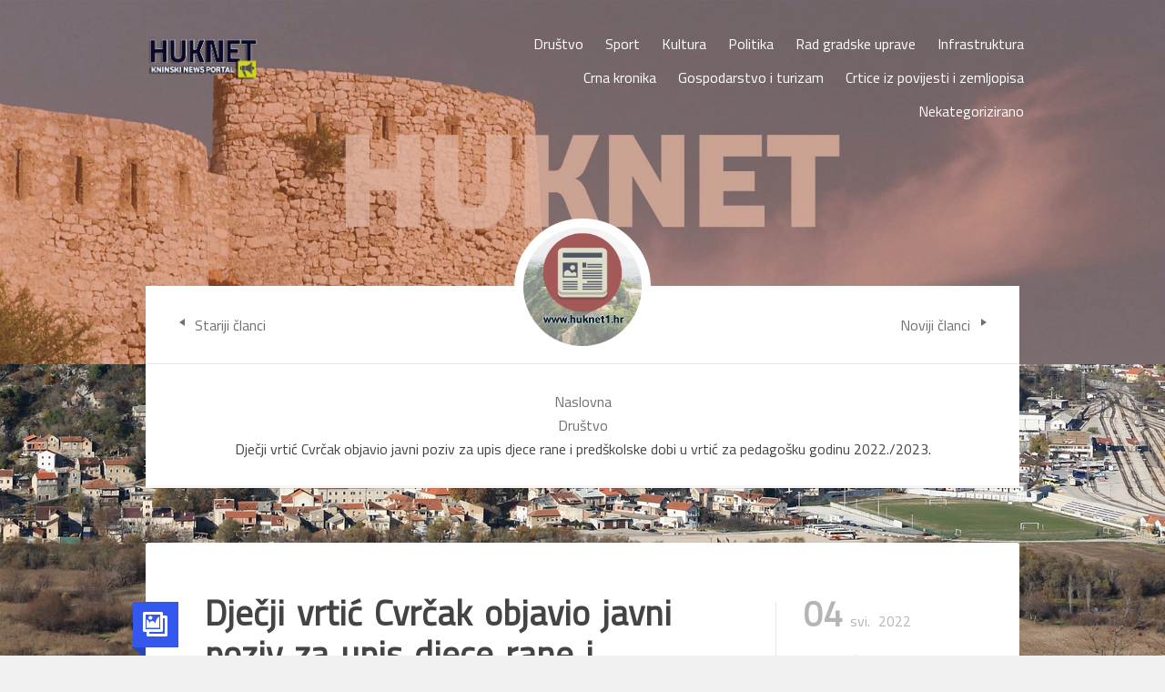

--- FILE ---
content_type: text/html; charset=UTF-8
request_url: http://huknet1.hr/?p=49388
body_size: 9942
content:
<!doctype html>
<html class="no-js"  lang="hr">
	<head>
		<title>Dječji vrtić Cvrčak objavio javni poziv za upis djece rane i predškolske dobi u vrtić za pedagošku godinu 2022./2023. | Huknet</title>
		<meta charset="UTF-8" />
    	<meta http-equiv="Content-Type" content="text/html; charset=UTF-8">
		<meta name="viewport" content="width=device-width, initial-scale=1.0">
		<link rel="pingback" href="http://huknet1.hr/xmlrpc.php">

		<!-- For third-generation iPad with high-resolution Retina display: -->
		<link rel="apple-touch-icon-precomposed" sizes="144x144" href="http://huknet1.hr/wp-content/uploads/2017/06/favicon.png">
		<!-- For iPhone with high-resolution Retina display: -->
		<link rel="apple-touch-icon-precomposed" sizes="114x114" href="http://huknet1.hr/wp-content/uploads/2015/12/f-iphone.png">
		<!-- For first- and second-generation iPad: -->
		<link rel="apple-touch-icon-precomposed" sizes="72x72" href="http://huknet1.hr/wp-content/uploads/2017/06/f-iphone.png">
		<!-- For non-Retina iPhone, iPod Touch, and Android 2.1+ devices: -->
		<link rel="apple-touch-icon-precomposed" href="">
		<link rel="shortcut icon" href="http://huknet1.hr/wp-content/uploads/2017/06/favicon.png" type="image/x-icon" />
        
        
        <script async='async' src='https://www.googletagservices.com/tag/js/gpt.js'></script>
<script>
  var googletag = googletag || {};
  googletag.cmd = googletag.cmd || [];
</script>

<script>
  googletag.cmd.push(function() {
    googletag.defineSlot('/58362238/HUKNET_250x300', [[250, 300], [250, 250]], 'div-gpt-ad-1517820657041-0').addService(googletag.pubads());
	googletag.defineSlot('/58362238/HUKNET_728x90', [[728, 90], [970,250],[970,500]], 'div-gpt-ad-1517821389790-0').addService(googletag.pubads());
    googletag.pubads().enableSingleRequest();
    googletag.pubads().collapseEmptyDivs();
    googletag.enableServices();
  });
</script>
        
        
		
		<link rel='dns-prefetch' href='//fonts.googleapis.com' />
<link rel='dns-prefetch' href='//ajax.googleapis.com' />
<link rel='dns-prefetch' href='//s.w.org' />
<link rel="alternate" type="application/rss+xml" title="Huknet &raquo; Kanal" href="http://huknet1.hr/?feed=rss2" />
<link rel="alternate" type="application/rss+xml" title="Huknet &raquo; Kanal komentara" href="http://huknet1.hr/?feed=comments-rss2" />
<link rel="alternate" type="application/rss+xml" title="Huknet &raquo; Dječji vrtić Cvrčak objavio javni poziv za upis djece rane i predškolske dobi u vrtić za pedagošku godinu 2022./2023. Kanal komentara" href="http://huknet1.hr/?feed=rss2&#038;p=49388" />
		<script type="text/javascript">
			window._wpemojiSettings = {"baseUrl":"https:\/\/s.w.org\/images\/core\/emoji\/11.2.0\/72x72\/","ext":".png","svgUrl":"https:\/\/s.w.org\/images\/core\/emoji\/11.2.0\/svg\/","svgExt":".svg","source":{"concatemoji":"http:\/\/huknet1.hr\/wp-includes\/js\/wp-emoji-release.min.js?ver=5.1.19"}};
			!function(e,a,t){var n,r,o,i=a.createElement("canvas"),p=i.getContext&&i.getContext("2d");function s(e,t){var a=String.fromCharCode;p.clearRect(0,0,i.width,i.height),p.fillText(a.apply(this,e),0,0);e=i.toDataURL();return p.clearRect(0,0,i.width,i.height),p.fillText(a.apply(this,t),0,0),e===i.toDataURL()}function c(e){var t=a.createElement("script");t.src=e,t.defer=t.type="text/javascript",a.getElementsByTagName("head")[0].appendChild(t)}for(o=Array("flag","emoji"),t.supports={everything:!0,everythingExceptFlag:!0},r=0;r<o.length;r++)t.supports[o[r]]=function(e){if(!p||!p.fillText)return!1;switch(p.textBaseline="top",p.font="600 32px Arial",e){case"flag":return s([55356,56826,55356,56819],[55356,56826,8203,55356,56819])?!1:!s([55356,57332,56128,56423,56128,56418,56128,56421,56128,56430,56128,56423,56128,56447],[55356,57332,8203,56128,56423,8203,56128,56418,8203,56128,56421,8203,56128,56430,8203,56128,56423,8203,56128,56447]);case"emoji":return!s([55358,56760,9792,65039],[55358,56760,8203,9792,65039])}return!1}(o[r]),t.supports.everything=t.supports.everything&&t.supports[o[r]],"flag"!==o[r]&&(t.supports.everythingExceptFlag=t.supports.everythingExceptFlag&&t.supports[o[r]]);t.supports.everythingExceptFlag=t.supports.everythingExceptFlag&&!t.supports.flag,t.DOMReady=!1,t.readyCallback=function(){t.DOMReady=!0},t.supports.everything||(n=function(){t.readyCallback()},a.addEventListener?(a.addEventListener("DOMContentLoaded",n,!1),e.addEventListener("load",n,!1)):(e.attachEvent("onload",n),a.attachEvent("onreadystatechange",function(){"complete"===a.readyState&&t.readyCallback()})),(n=t.source||{}).concatemoji?c(n.concatemoji):n.wpemoji&&n.twemoji&&(c(n.twemoji),c(n.wpemoji)))}(window,document,window._wpemojiSettings);
		</script>
		<style type="text/css">
img.wp-smiley,
img.emoji {
	display: inline !important;
	border: none !important;
	box-shadow: none !important;
	height: 1em !important;
	width: 1em !important;
	margin: 0 .07em !important;
	vertical-align: -0.1em !important;
	background: none !important;
	padding: 0 !important;
}
</style>
	<link rel='stylesheet' id='wp-block-library-css'  href='http://huknet1.hr/wp-includes/css/dist/block-library/style.min.css?ver=5.1.19' type='text/css' media='all' />
<link rel='stylesheet' id='layerslider-css'  href='http://huknet1.hr/wp-content/plugins/LayerSlider/static/css/layerslider.css?ver=5.2.0' type='text/css' media='all' />
<link rel='stylesheet' id='ls-google-fonts-css'  href='http://fonts.googleapis.com/css?family=Lato:100,300,regular,700,900%7COpen+Sans:300%7CIndie+Flower:regular%7COswald:300,regular,700&#038;subset=latin' type='text/css' media='all' />
<link rel='stylesheet' id='contact-form-7-css'  href='http://huknet1.hr/wp-content/plugins/contact-form-7/includes/css/styles.css?ver=4.8' type='text/css' media='all' />
<link rel='stylesheet' id='tp_twitter_plugin_css-css'  href='http://huknet1.hr/wp-content/plugins/recent-tweets-widget/tp_twitter_plugin.css?ver=1.0' type='text/css' media='screen' />
<link rel='stylesheet' id='responsive-lightbox-nivo-css'  href='http://huknet1.hr/wp-content/plugins/responsive-lightbox/assets/nivo/nivo-lightbox.min.css?ver=1.7.1' type='text/css' media='all' />
<link rel='stylesheet' id='responsive-lightbox-nivo-default-css'  href='http://huknet1.hr/wp-content/plugins/responsive-lightbox/assets/nivo/themes/default/default.css?ver=1.7.1' type='text/css' media='all' />
<link rel='stylesheet' id='rs-plugin-settings-css'  href='http://huknet1.hr/wp-content/plugins/revslider/rs-plugin/css/settings.css?ver=4.6.5' type='text/css' media='all' />
<style id='rs-plugin-settings-inline-css' type='text/css'>
.tp-caption a{color:#ff7302;text-shadow:none;-webkit-transition:all 0.2s ease-out;-moz-transition:all 0.2s ease-out;-o-transition:all 0.2s ease-out;-ms-transition:all 0.2s ease-out}.tp-caption a:hover{color:#ffa902}
</style>
<link rel='stylesheet' id='Titillium+Web-css'  href='http://fonts.googleapis.com/css?family=Titillium+Web&#038;subset=latin&#038;ver=5.1.19' type='text/css' media='all' />
<link rel='stylesheet' id='foundation-css'  href='http://huknet1.hr/wp-content/themes/vienna/lib/css/foundation.css?ver=1.0.0' type='text/css' media='all' />
<link rel='stylesheet' id='dashicons-custom-css'  href='http://huknet1.hr/wp-content/themes/vienna/lib/css/dashicons.css?ver=1.0.0' type='text/css' media='all' />
<link rel='stylesheet' id='plugins-css'  href='http://huknet1.hr/wp-content/themes/vienna/lib/css/plugins.css?ver=1.0.0' type='text/css' media='all' />
<link rel='stylesheet' id='style-css'  href='http://huknet1.hr/wp-content/themes/vienna/style.css?ver=5.1.19' type='text/css' media='all' />
<link rel='stylesheet' id='responsive-css'  href='http://huknet1.hr/wp-content/themes/vienna/lib/css/responsive.css?ver=1.0.0' type='text/css' media='all' />
<link rel='stylesheet' id='customstyle-css'  href='http://huknet1.hr/wp-content/themes/vienna/lib/css/custom.css?ver=1.0.0' type='text/css' media='all' />
<link rel='stylesheet' id='jquery-ui-styles-css'  href='http://ajax.googleapis.com/ajax/libs/jqueryui/1.8/themes/base/jquery-ui.css?ver=5.1.19' type='text/css' media='all' />
<script type='text/javascript' src='http://huknet1.hr/wp-includes/js/jquery/jquery.js?ver=1.12.4'></script>
<script type='text/javascript' src='http://huknet1.hr/wp-includes/js/jquery/jquery-migrate.min.js?ver=1.4.1'></script>
<script type='text/javascript' src='http://huknet1.hr/wp-content/plugins/LayerSlider/static/js/layerslider.kreaturamedia.jquery.js?ver=5.2.0'></script>
<script type='text/javascript' src='http://huknet1.hr/wp-content/plugins/LayerSlider/static/js/greensock.js?ver=1.11.2'></script>
<script type='text/javascript' src='http://huknet1.hr/wp-content/plugins/LayerSlider/static/js/layerslider.transitions.js?ver=5.2.0'></script>
<script type='text/javascript' src='http://huknet1.hr/wp-content/plugins/responsive-lightbox/assets/nivo/nivo-lightbox.min.js?ver=1.7.1'></script>
<script type='text/javascript'>
/* <![CDATA[ */
var rlArgs = {"script":"nivo","selector":"lightbox","customEvents":"","activeGalleries":"1","effect":"fade","clickOverlayToClose":"1","keyboardNav":"1","errorMessage":"The requested content cannot be loaded. Please try again later.","woocommerce_gallery":"0"};
/* ]]> */
</script>
<script type='text/javascript' src='http://huknet1.hr/wp-content/plugins/responsive-lightbox/js/front.js?ver=1.7.1'></script>
<script type='text/javascript' src='http://huknet1.hr/wp-content/plugins/revslider/rs-plugin/js/jquery.themepunch.tools.min.js?ver=4.6.5'></script>
<script type='text/javascript' src='http://huknet1.hr/wp-content/plugins/revslider/rs-plugin/js/jquery.themepunch.revolution.min.js?ver=4.6.5'></script>
<script type='text/javascript' src='http://huknet1.hr/wp-content/themes/vienna/lib/js/vendor/modernizr.js?ver=20140304'></script>
<link rel='https://api.w.org/' href='http://huknet1.hr/index.php?rest_route=/' />
<link rel="EditURI" type="application/rsd+xml" title="RSD" href="http://huknet1.hr/xmlrpc.php?rsd" />
<link rel="wlwmanifest" type="application/wlwmanifest+xml" href="http://huknet1.hr/wp-includes/wlwmanifest.xml" /> 
<meta name="generator" content="WordPress 5.1.19" />
<link rel="canonical" href="http://huknet1.hr/?p=49388" />
<link rel='shortlink' href='http://huknet1.hr/?p=49388' />
<link rel="alternate" type="application/json+oembed" href="http://huknet1.hr/index.php?rest_route=%2Foembed%2F1.0%2Fembed&#038;url=http%3A%2F%2Fhuknet1.hr%2F%3Fp%3D49388" />
<link rel="alternate" type="text/xml+oembed" href="http://huknet1.hr/index.php?rest_route=%2Foembed%2F1.0%2Fembed&#038;url=http%3A%2F%2Fhuknet1.hr%2F%3Fp%3D49388&#038;format=xml" />
		<script type="text/javascript">
			jQuery(document).ready(function() {
				// CUSTOM AJAX CONTENT LOADING FUNCTION
				var ajaxRevslider = function(obj) {
				
					// obj.type : Post Type
					// obj.id : ID of Content to Load
					// obj.aspectratio : The Aspect Ratio of the Container / Media
					// obj.selector : The Container Selector where the Content of Ajax will be injected. It is done via the Essential Grid on Return of Content
					
					var content = "";

					data = {};
					
					data.action = 'revslider_ajax_call_front';
					data.client_action = 'get_slider_html';
					data.token = '91ad39f207';
					data.type = obj.type;
					data.id = obj.id;
					data.aspectratio = obj.aspectratio;
					
					// SYNC AJAX REQUEST
					jQuery.ajax({
						type:"post",
						url:"http://huknet1.hr/wp-admin/admin-ajax.php",
						dataType: 'json',
						data:data,
						async:false,
						success: function(ret, textStatus, XMLHttpRequest) {
							if(ret.success == true)
								content = ret.data;								
						},
						error: function(e) {
							console.log(e);
						}
					});
					
					 // FIRST RETURN THE CONTENT WHEN IT IS LOADED !!
					 return content;						 
				};
				
				// CUSTOM AJAX FUNCTION TO REMOVE THE SLIDER
				var ajaxRemoveRevslider = function(obj) {
					return jQuery(obj.selector+" .rev_slider").revkill();
				};

				// EXTEND THE AJAX CONTENT LOADING TYPES WITH TYPE AND FUNCTION
				var extendessential = setInterval(function() {
					if (jQuery.fn.tpessential != undefined) {
						clearInterval(extendessential);
						if(typeof(jQuery.fn.tpessential.defaults) !== 'undefined') {
							jQuery.fn.tpessential.defaults.ajaxTypes.push({type:"revslider",func:ajaxRevslider,killfunc:ajaxRemoveRevslider,openAnimationSpeed:0.3});   
							// type:  Name of the Post to load via Ajax into the Essential Grid Ajax Container
							// func: the Function Name which is Called once the Item with the Post Type has been clicked
							// killfunc: function to kill in case the Ajax Window going to be removed (before Remove function !
							// openAnimationSpeed: how quick the Ajax Content window should be animated (default is 0.3)
						}
					}
				},30);
			});
		</script>
		<meta name="generator" content="Powered by Visual Composer - drag and drop page builder for WordPress."/>
<!--[if IE 8]><link rel="stylesheet" type="text/css" href="http://huknet1.hr/wp-content/plugins/js_composer/assets/css/vc-ie8.css" media="screen"><![endif]--><noscript><style> .wpb_animate_when_almost_visible { opacity: 1; }</style></noscript>        
        <!-- Global site tag (gtag.js) - Google Analytics -->
<script async src="https://www.googletagmanager.com/gtag/js?id=UA-148507160-1"></script>
<script>
  window.dataLayer = window.dataLayer || [];
  function gtag(){dataLayer.push(arguments);}
  gtag('js', new Date());

  gtag('config', 'UA-148507160-1');
</script>

	</head>
	<body class="post-template-default single single-post postid-49388 single-format-gallery singular wpb-js-composer js-comp-ver-4.4.3 vc_responsive">
	
			<div class="mp-pusher notmobile" id="page">
		<div class="mobileonly">
			<!-- Mobile Navigation Bar -->
<div class="zl_m_navbar" id="zl_m_navbar">
	<!-- Menu Trigger -->
	<div class="zl_m_menu_btn">
		<a href="#" class="zl_m_menu_trig">&nbsp;</a>
	</div>
	
	<!-- Mobile Logo -->
	<div class="zl_m_logo">
					 <a href="http://huknet1.hr/"><img class="zl_logo" src="http://huknet1.hr/wp-content/uploads/2017/06/logo3.png" alt="Huknet"/></a>
			</div>
</div>
		</div>
		<!-- oooooooooooooooooooooooooooooooooo
			HEADER
		oooooooooooooooooooooooooooooooooooo-->
				<header id="zl_main_header">
			<div class="zl_header zlheadwelcome">
				<div class="desktoponly">
					

<div class="zl_header_3">
	<!-- oooooooooooooooooooooooooooooooooo
		MAIN MENU
	oooooooooooooooooooooooooooooooooooo-->
	
	<div >
		<div class="row zlmainheader">
			<!-- Search Form -->
			<div class="medium-11 column">
				<div class="zl_searchform_2">
					<form action="http://huknet1.hr" method="get">
						<input type="text" name="s" id="s" />
					</form>
				</div>
			</div>
			<!-- Logo -->
			<div class="medium-3 column text-left hws noleftpad">
									 <a href="http://huknet1.hr/"><img class="zl_logo" src="http://huknet1.hr/wp-content/uploads/2017/06/logo3.png" alt="Huknet"/></a>
								<meta itemprop="name" content="Huknet">
			</div>
			
			<div class="medium-8 column text-right norightpad">
				<div class="zl_navigation hws">
					<div class="row">
						<ul class="zl_mainmenu">
							<li id="menu-item-21654" class="menu-item menu-item-type-taxonomy menu-item-object-category current-post-ancestor current-menu-parent current-post-parent menu-item-21654"><a href="http://huknet1.hr/?cat=4">Društvo</a></li>
<li id="menu-item-21655" class="menu-item menu-item-type-taxonomy menu-item-object-category menu-item-21655"><a href="http://huknet1.hr/?cat=12">Sport</a></li>
<li id="menu-item-21656" class="menu-item menu-item-type-taxonomy menu-item-object-category menu-item-21656"><a href="http://huknet1.hr/?cat=9">Kultura</a></li>
<li id="menu-item-21657" class="menu-item menu-item-type-taxonomy menu-item-object-category menu-item-21657"><a href="http://huknet1.hr/?cat=11">Politika</a></li>
<li id="menu-item-21658" class="menu-item menu-item-type-taxonomy menu-item-object-category menu-item-21658"><a href="http://huknet1.hr/?cat=10">Rad gradske uprave</a></li>
<li id="menu-item-21659" class="menu-item menu-item-type-taxonomy menu-item-object-category menu-item-21659"><a href="http://huknet1.hr/?cat=8">Infrastruktura</a></li>
<li id="menu-item-21660" class="menu-item menu-item-type-taxonomy menu-item-object-category menu-item-21660"><a href="http://huknet1.hr/?cat=6">Crna kronika</a></li>
<li id="menu-item-21661" class="menu-item menu-item-type-taxonomy menu-item-object-category menu-item-21661"><a href="http://huknet1.hr/?cat=7">Gospodarstvo i turizam</a></li>
<li id="menu-item-21662" class="menu-item menu-item-type-taxonomy menu-item-object-category menu-item-21662"><a href="http://huknet1.hr/?cat=5">Crtice iz povijesti i zemljopisa</a></li>
<li id="menu-item-21663" class="menu-item menu-item-type-taxonomy menu-item-object-category menu-item-21663"><a href="http://huknet1.hr/?cat=1">Nekategorizirano</a></li>
						</ul>
					</div>
					<div class="clear"></div>
				</div>
			</div>
		
		</div>
	</div>
</div>				</div>
				
				<!-- oooooooooooooooooooooooooooooooooo
					Image Grid
				oooooooooooooooooooooooooooooooooooo-->
								<div class="zl_imagegrid is_single">

				</div>
								<!-- Profile Photo -->
<div class="zl_profilecon" id="outer_container">
			<img src="http://huknet1.hr/wp-content/uploads/2017/06/admin.jpg" alt="profile" class="circle"/>
		
	<a class="menu_button tooltip" title="Slijedi me">
		<span class="labelfollow">
			+
		</span>
	</a>
	<ul class="menu_option" data-angle="360">
		<li><a href="https://facebook.com/groups/78813721544" class="i-facebook"><span class="sicon-facebook-squared"></span></a></li>	  
	</ul>
</div>
				
							</div>
		</header>
		

		<!-- oooooooooooooooooooooooooooooooooo

			Profile

		oooooooooooooooooooooooooooooooooooo-->

		<div class="row">

			<div class="zl_profilebar singleprofbar">

				<div class="small-6 column postnav">

					<a href="http://huknet1.hr/?p=49384" class="tooltip" title="U četvrtak na tvrđavi predavanje o pogrebnim običajima u sjevernoj Dalmaciji kroz povijest" id="zl_older_post"><span class="dashicons dashicons-arrow-left"></span> Stariji članci</a>
					&nbsp;

				</div>

				

				<!-- Next Post -->

				<div class="small-6 column text-right postnav">

					&nbsp;

					<a href="http://huknet1.hr/?p=49392" class="tooltip" title="Kninski vatrogasci obilježili Dan vatrogastva; Od Grada dobili nova vatrogasna odijela" id="zl_newer_post">Noviji članci <span class="dashicons dashicons-arrow-right"></span></a>
				</div>

				<div class="clear"></div>



				<!-- oooooooooooooooooooooooooooooooooo

					Breadcrumbs

				oooooooooooooooooooooooooooooooooooo-->

				<div class="text-center">

					<div id="breadcumb" xmlns:v="http://rdf.data-vocabulary.org/#"><ul class="zl_breadcrumbs"><li><i class="icon-home"></i> <a href="http://huknet1.hr/" rel="v:url" property="v:title">Naslovna</a></li><li typeof="v:Breadcrumb"><a rel="v:url" property="v:title" href="http://huknet1.hr/?cat=4">Društvo</a></li><li class="active">Dječji vrtić Cvrčak objavio javni poziv za upis djece rane i predškolske dobi u vrtić za pedagošku godinu 2022./2023.</li></ul></div><!-- .breadcrumbs -->
				</div>



			</div>

		</div>



		 <div id="zl_content_entries">
        <div class="row" style=" text-align:center">
        <div id="container" style="  text-align:center; padding-top:20px;">
        	<!-- /58362238/HUKNET_728x90 -->
<div id='div-gpt-ad-1517821389790-0' >
<script>
googletag.cmd.push(function() { googletag.display('div-gpt-ad-1517821389790-0'); });
</script>
</div>
        </div>
        </div>
        </div>
		

		<!-- oooooooooooooooooooooooooooooooooo

			Post Entries

		oooooooooooooooooooooooooooooooooooo-->

		<section id="zl_content_entries">

			<div id="container" class="default switchable-view">

				<div class="row">

					
<article class="post-49388 post type-post status-publish format-gallery hentry category-drustvo post_format-post-format-gallery" itemscope itemtype="http://schema.org/Article" id="post-49388">
	<div class="zl_loop">
		<div class="mediaplayer">
			<div class="owl-carousel postgallery">				<div>
					<a href="http://huknet1.hr/wp-content/uploads/2022/05/20190214_101040_compressed-e1550830737731-1.jpg" class="thumb_button_zoom" rel="prettyPhoto[pp_gal_49388]"><i class="entypo search"></i></a>
					<img src="http://huknet1.hr/wp-content/uploads/2022/05/20190214_101040_compressed-e1550830737731-1-960x600_c.jpg" alt="http://huknet1.hr/wp-content/uploads/2022/05/20190214_101040_compressed-e1550830737731-1-960x600_c.jpg"/>
				</div>
			</div>		</div>
		<div class="clear"></div>

		<!-- POST CONTENT -->
		<div class="zl_post_detail">
			
			<div class="row">
				<!-- Detail -->
				<div class="medium-9 column conentry">
					<div class="zl_post_icon">
						<div class="dashicons dashicons-format-gallery"></div>
					</div>
					<header>
						<h1 class="entry-title">Dječji vrtić Cvrčak objavio javni poziv za upis djece rane i predškolske dobi u vrtić za pedagošku godinu 2022./2023.</h1>
						<div class="zl_entry-meta">
							<!-- Date -->
							<span itemprop="author">Autor: <a href="http://huknet1.hr/?author=1" title="Objave od: admin" rel="author">admin</a></span> <span class="show_on_grid"> 
							u <a href="http://huknet1.hr/?cat=4" rel="category">Društvo</a></span>
						</div>
						<hr/>
					</header>
					<p><img src="http://huknet1.hr/wp-content/uploads/2022/05/20190214_101040_compressed-e1550830737731-1.jpg" alt="" width="1204" height="961" class="alignleft size-full wp-image-49390" srcset="http://huknet1.hr/wp-content/uploads/2022/05/20190214_101040_compressed-e1550830737731-1.jpg 1204w, http://huknet1.hr/wp-content/uploads/2022/05/20190214_101040_compressed-e1550830737731-1-300x239.jpg 300w, http://huknet1.hr/wp-content/uploads/2022/05/20190214_101040_compressed-e1550830737731-1-768x613.jpg 768w, http://huknet1.hr/wp-content/uploads/2022/05/20190214_101040_compressed-e1550830737731-1-1024x817.jpg 1024w" sizes="(max-width: 1204px) 100vw, 1204px" />Dječji vrtić Cvrčak objavio je javni poziv za upis djece rane i predškolske dobi u vrtić za pedagošku godinu 2022./2023.</p>
<p>Cijeli tekst javnog poziva u kojem se nalaze programi, rokovi, način upisa, uvjeti i kriteriji možete preuzeti <a href="http://huknet1.hr/wp-content/uploads/2022/05/Javni-poziv-za-upis-djece-rane-i-predškolske-dobi-u-Dječji-vrtić-CVRČAK-Knin-za-pedagošku-godinu-2022.-2023..pdf">OVDJE</a></p>
				</div>
				
				<!-- Meta -->
				<div class="medium-3 column entry-meta">
					<!-- DATE -->
					<div class="zl_the_date">
						<time pubdate itemprop="datePublished" class="entry-date updated" datetime="2022-05-04T10:48:03+02:00" >
							<span class="zl_post_date">04</span><br/>
							svi. <br/>
							2022						</time>
					</div>
					<div class="clear"></div>
					
	<!-- category, link, comment -->
	<div id="zl_post_id_meta">
		<ul class="zl_post_id_meta">
			<li><span class="dashicons dashicons-portfolio"></span> 
								<a href="http://huknet1.hr/?cat=4">Društvo</a>
			</li>
			<li><span class="dashicons dashicons-admin-comments"></span> <a href="http://huknet1.hr/?p=49388#zl_comments">0</a></li>
			<li><span class="dashicons dashicons-visibility"></span> <a href="http://huknet1.hr/?p=49388">1128</a></li>
			<li><span class="post-like"><a href="#" data-post_id="49388"><span class="unliker"></span><span class="like"><i class="dashicons dashicons-heart"></i></span> <span class="count">Like</span></a></span>&nbsp; </li>
		</ul>
	</div>
	<div class="clear"></div>
	<!-- oooooooooooooooooooooooooooooooooo
		Tags
		oooooooooooooooooooooooooooooooooooo-->
	<div class='zl_posttags'></div>	 <div class="clear"></div>
	<!-- oooooooooooooooooooooooooooooooooo
		Share Button
		oooooooooooooooooooooooooooooooooooo-->
		<a class="zl_post_readmore is_single" id="zl_share_it"><span class="dashicons dashicons-share"></span> Podijeli</a>
	<ul id="share_button">
						<ul class="sharelist">
			<li><a onclick="window.open('http://www.facebook.com/sharer.php?u=http://huknet1.hr/?p=49388','Facebook','width=600,height=300,left='+(screen.availWidth/2-300)+',top='+(screen.availHeight/2-150)+''); return false;" href="http://www.facebook.com/sharer.php?u=http://huknet1.hr/?p=49388"><i class="sicon-facebook"></i> Facebook</a></li>

			<li><a onclick="window.open('https://twitter.com/intent/tweet?original_referer=http://huknet1.hr/?p=49388&amp;text=Dje%C4%8Dji%20vrti%C4%87%20Cvr%C4%8Dak%20objavio%20javni%20poziv%20za%20upis%20djece%20rane%20i%20pred%C5%A1kolske%20dobi%20u%20vrti%C4%87%20za%20pedago%C5%A1ku%20godinu%202022.%2F2023.&amp;url=http://huknet1.hr/?p=49388','Twitter','width=600,height=300,left='+(screen.availWidth/2-300)+',top='+(screen.availHeight/2-150)+''); return false;" href="https://twitter.com/intent/tweet?original_referer=http://huknet1.hr/?p=49388&amp;text=Dje%C4%8Dji%20vrti%C4%87%20Cvr%C4%8Dak%20objavio%20javni%20poziv%20za%20upis%20djece%20rane%20i%20pred%C5%A1kolske%20dobi%20u%20vrti%C4%87%20za%20pedago%C5%A1ku%20godinu%202022.%2F2023.&amp;url=http://huknet1.hr/?p=49388"><i class="sicon-twitter"></i> Twitter</a></li>

			<li><a onclick="window.open('https://plus.google.com/share?url=http://huknet1.hr/?p=49388','Google Plus','width=600,height=300,left='+(screen.availWidth/2-300)+',top='+(screen.availHeight/2-150)+''); return false;" href="https://plus.google.com/share?url=http://huknet1.hr/?p=49388"><i class="dashicons dashicons-googleplus"></i> Google+</a></li>
			
			<li><a onclick="window.open('https://www.linkedin.com/shareArticle?mini=true&amp;url=http://huknet1.hr/?p=49388&amp;title=Dje%C4%8Dji%20vrti%C4%87%20Cvr%C4%8Dak%20objavio%20javni%20poziv%20za%20upis%20djece%20rane%20i%20pred%C5%A1kolske%20dobi%20u%20vrti%C4%87%20za%20pedago%C5%A1ku%20godinu%202022.%2F2023.&amp;summary=Dje%C4%8Dji%20vrti%C4%87%20Cvr%C4%8Dak%20objavio%20je%20javni%20poziv%20za%20upis%20djece%20rane%20i%20pred%C5%A1kolske%20dobi%20u%20vrti%C4%87%20za%20pedago%C5%A1ku%20godinu%202022.%2F2023.%20Cijeli%20tekst%20javnog%20poziva%20u%20kojem%20se%20nalaze%20programi%2C%20rokovi%2C%20na%C4%8Din%20upisa%2C%20uvjeti%20i%20kriteriji%20mo%C5%BEete%20preuzeti%20OVDJE&amp;source=http://huknet1.hr/?p=49388','LinkedIn','width=600,height=300,left='+(screen.availWidth/2-300)+',top='+(screen.availHeight/2-150)+''); return false;" href="https://www.linkedin.com/shareArticle?mini=true&amp;url=http://huknet1.hr/?p=49388&amp;title=Dje%C4%8Dji%20vrti%C4%87%20Cvr%C4%8Dak%20objavio%20javni%20poziv%20za%20upis%20djece%20rane%20i%20pred%C5%A1kolske%20dobi%20u%20vrti%C4%87%20za%20pedago%C5%A1ku%20godinu%202022.%2F2023.&amp;summary=Dje%C4%8Dji%20vrti%C4%87%20Cvr%C4%8Dak%20objavio%20je%20javni%20poziv%20za%20upis%20djece%20rane%20i%20pred%C5%A1kolske%20dobi%20u%20vrti%C4%87%20za%20pedago%C5%A1ku%20godinu%202022.%2F2023.%20Cijeli%20tekst%20javnog%20poziva%20u%20kojem%20se%20nalaze%20programi%2C%20rokovi%2C%20na%C4%8Din%20upisa%2C%20uvjeti%20i%20kriteriji%20mo%C5%BEete%20preuzeti%20OVDJE&amp;source="><i class="sicon-linkedin"></i> LinkedIn</a></li>

			<li><a onclick="window.open('https://pinterest.com/pin/create/button/?url=http://huknet1.hr/?p=49388&amp;media=&amp;description=Dje%C4%8Dji%20vrti%C4%87%20Cvr%C4%8Dak%20objavio%20je%20javni%20poziv%20za%20upis%20djece%20rane%20i%20pred%C5%A1kolske%20dobi%20u%20vrti%C4%87%20za%20pedago%C5%A1ku%20godinu%202022.%2F2023.%20Cijeli%20tekst%20javnog%20poziva%20u%20kojem%20se%20nalaze%20programi%2C%20rokovi%2C%20na%C4%8Din%20upisa%2C%20uvjeti%20i%20kriteriji%20mo%C5%BEete%20preuzeti%20OVDJE','Pinterest','width=600,height=300,left='+(screen.availWidth/2-300)+',top='+(screen.availHeight/2-150)+''); return false;"  href="https://pinterest.com/pin/create/button/?url=http://huknet1.hr/?p=49388&amp;media=&amp;description=Dje%C4%8Dji%20vrti%C4%87%20Cvr%C4%8Dak%20objavio%20je%20javni%20poziv%20za%20upis%20djece%20rane%20i%20pred%C5%A1kolske%20dobi%20u%20vrti%C4%87%20za%20pedago%C5%A1ku%20godinu%202022.%2F2023.%20Cijeli%20tekst%20javnog%20poziva%20u%20kojem%20se%20nalaze%20programi%2C%20rokovi%2C%20na%C4%8Din%20upisa%2C%20uvjeti%20i%20kriteriji%20mo%C5%BEete%20preuzeti%20OVDJE"><i class="sicon-pinterest"></i> Pinterest</a></li>

			<li><a onclick="window.open('http://www.stumbleupon.com/submit?url=http://huknet1.hr/?p=49388&amp;title=Dje%C4%8Dji%20vrti%C4%87%20Cvr%C4%8Dak%20objavio%20javni%20poziv%20za%20upis%20djece%20rane%20i%20pred%C5%A1kolske%20dobi%20u%20vrti%C4%87%20za%20pedago%C5%A1ku%20godinu%202022.%2F2023.','Google Plus','width=600,height=300,left='+(screen.availWidth/2-300)+',top='+(screen.availHeight/2-150)+''); return false;" href="http://www.stumbleupon.com/submit?url=http://huknet1.hr/?p=49388&amp;title=Dje%C4%8Dji%20vrti%C4%87%20Cvr%C4%8Dak%20objavio%20javni%20poziv%20za%20upis%20djece%20rane%20i%20pred%C5%A1kolske%20dobi%20u%20vrti%C4%87%20za%20pedago%C5%A1ku%20godinu%202022.%2F2023."><i class="sicon-stumbleupon"></i> Stumbleupon</a></li>

			<li><a onclick="window.open('http://www.tumblr.com/share/link?url=http://huknet1.hr/?p=49388&amp;name=Dje%C4%8Dji%20vrti%C4%87%20Cvr%C4%8Dak%20objavio%20javni%20poziv%20za%20upis%20djece%20rane%20i%20pred%C5%A1kolske%20dobi%20u%20vrti%C4%87%20za%20pedago%C5%A1ku%20godinu%202022.%2F2023.&amp;description=Dje%C4%8Dji%20vrti%C4%87%20Cvr%C4%8Dak%20objavio%20je%20javni%20poziv%20za%20upis%20djece%20rane%20i%20pred%C5%A1kolske%20dobi%20u%20vrti%C4%87%20za%20pedago%C5%A1ku%20godinu%202022.%2F2023.%20Cijeli%20tekst%20javnog%20poziva%20u%20kojem%20se%20nalaze%20programi%2C%20rokovi%2C%20na%C4%8Din%20upisa%2C%20uvjeti%20i%20kriteriji%20mo%C5%BEete%20preuzeti%20OVDJE','Google Plus','width=600,height=300,left='+(screen.availWidth/2-300)+',top='+(screen.availHeight/2-150)+''); return false;" href="http://www.tumblr.com/share/link?url=http://huknet1.hr/?p=49388&amp;name=Dje%C4%8Dji%20vrti%C4%87%20Cvr%C4%8Dak%20objavio%20javni%20poziv%20za%20upis%20djece%20rane%20i%20pred%C5%A1kolske%20dobi%20u%20vrti%C4%87%20za%20pedago%C5%A1ku%20godinu%202022.%2F2023.&amp;description=Dje%C4%8Dji%20vrti%C4%87%20Cvr%C4%8Dak%20objavio%20je%20javni%20poziv%20za%20upis%20djece%20rane%20i%20pred%C5%A1kolske%20dobi%20u%20vrti%C4%87%20za%20pedago%C5%A1ku%20godinu%202022.%2F2023.%20Cijeli%20tekst%20javnog%20poziva%20u%20kojem%20se%20nalaze%20programi%2C%20rokovi%2C%20na%C4%8Din%20upisa%2C%20uvjeti%20i%20kriteriji%20mo%C5%BEete%20preuzeti%20OVDJE"><i class="sicon-tumblr"></i> Tumblr</a></li>

			<li><a href="mailto:?subject=I%20want%20to%20share%20Dje%C4%8Dji%20vrti%C4%87%20Cvr%C4%8Dak%20objavio%20javni%20poziv%20za%20upis%20djece%20rane%20i%20pred%C5%A1kolske%20dobi%20u%20vrti%C4%87%20za%20pedago%C5%A1ku%20godinu%202022.%2F2023.%20from%20Huknet&amp;amp;body=See%20more%20at%20http%3A%2F%2Fhuknet1.hr%2F%3Fp%3D49388"><i class="entypo mail"></i> Mail</a></li>
	</ul>
	<!-- end share button -->
	<div class="clear"></div><br>
	                    <div class="clear"></div>
                    <!-- /58362238/HUKNET_250x300 --> 
<div id='div-gpt-ad-1517820657041-0' style="margin-left:-20px;">
<script>
googletag.cmd.push(function() { googletag.display('div-gpt-ad-1517820657041-0'); });
</script>
</div>
				</div>
			</div>
			<div class="clear"></div>
		</div><div class="clear"></div>
	</div><!-- end .zl_loop -->
</article>		

				</div>

			</div>

		</section>

		<div class="clear"></div>

		<section id="zl_related">

			<!-- widget related post -->
	
		</section>

		<div class="clear"></div>

		
		<!-- oooooooooooooooooooooooooooooooooooo

		Comments Section

		oooooooooooooooooooooooooooooooooooo -->

		<div class="clear"></div>

		<section id="zl_comments">

			<div class="row">

				
			</div>

		</section>

		<div class="clear"></div>

		

		

					<!-- oooooooooooooooooooooooooooooooooo
			Footer
		oooooooooooooooooooooooooooooooooooo-->
		<footer id="zl_footer">
			<div class="zl_footer" data-col="3">
				<div class="footerwidgets">
					<div class="owl-carousel footerslide">
						<div class="large-12 column" id="foowid-text-2"><h4 class="zl_foowidtit"><span>Kontakt</span></h4>			<div class="textwidget">

Za sve upite i informacije, kontaktirajte nas putem email adrese: ivica.simic73@gmail.com</div>
		</div><div class="large-12 column" id="foowid-text-3"><h4 class="zl_foowidtit"><span>Impressum</span></h4>			<div class="textwidget"><p>Huknet<br />
Kninski news portal</p>
<p>Izdavač:<br />
KNIN MEDIA, obrt za medijske usluge, vl. Ivica Šimić, Ujevićeva 17, Knin</p>
<p>OIB: 24839885326</p>
<p>Glavni urednik: Ivica Šimić, mag. nov.</p>
<p>Kontakt: ivica.simic73@gmail.com</p>
<p>Izdavač i portal upisani su u Knjigu pružatelja elektroničkih publikacija Agencije za elektroničke medije. Broj upisa: 08/24; Datum unosa: 20. 02. 2024.</p>
</div>
		</div>		<div class="large-12 column" id="foowid-recent-posts-2">		<h4 class="zl_foowidtit"><span>Najnovije objave</span></h4>		<ul>
											<li>
					<a href="http://huknet1.hr/?p=56173">Knjižnica objavila Godišnjak grada Knina za 2025. godinu</a>
									</li>
											<li>
					<a href="http://huknet1.hr/?p=56161">Knin i danas okovan ledom; Bez struje i dalje dijelovi grada</a>
									</li>
											<li>
					<a href="http://huknet1.hr/?p=56149">Vatrogasci probili barijeru u Ujevićevoj ulici; Čeka se Elektra</a>
									</li>
					</ul>
		</div>					
					</div>
				</div>
				<div class="clear"></div>
			</div>
			<div class="clear"></div>
			<div class="zl_copyright">
				<div class="row">
					<div class="large-6 ">
						Copyright © 2017 HUKNET - Sva prava pridržana					</div>
					<div class="large-6  text-right">
											</div>
				</div>
			</div>
		</footer>
		<div class="clear"></div>
	</div> <!-- END class="mp-pusher" id="mp-pusher" -->
	<div class="clear"></div>
	<div class="zl_backtotop" style="display: block;">
		<span class="dashicons dashicons-arrow-up-alt2"></span>
	</div>
	<div class="clear"></div>
	<div class="mobileonly">
		
<!-- Mobile Sidebar and Menu -->
<div class="zl_m_sidebar" id="zl_m_sidebar">
	<!-- Wrapper for close button and Social icons -->
	<div class="zl_cl_n_scl">
		<!-- Social -->
		<div class="zl_m_scl_wrp">
			<ul>
				<li><a href="https://facebook.com/groups/78813721544" class="i-facebook"><span class="dashicons dashicons-facebook-alt"></span></a></li>			</ul>
		</div> <!-- End .zl_m_scl_wrp -->
		
		<!-- Close -->
		<div class="zl_m_cls_wrp"></div> <!-- End .zl_m_cls_wrp -->
	</div> <!-- End .cl_n_scl -->
	<div class="clear"></div>
	
	<!-- Logo and Avatar Picture -->
	<div class="zl_m_identity">
		<!-- Avatar -->
		<div class="zl_m_ava">
			<a href="http://huknet1.hr/">
							<img src="http://huknet1.hr/wp-content/uploads/2017/06/admin.jpg" alt="profile" class="circle"/>
						</a>
		</div> <!-- End .zl_m_ava -->
		
		<!-- Logo -->
		<div class="zl_mlogo">
							<a href="http://huknet1.hr/"><img src="http://huknet1.hr/wp-content/uploads/2017/06/logo3.png" alt="Huknet"/></a>
					</div>
	</div> <!-- End .zl_m_logo -->
	<div class="clear"></div>
	
	<!-- Mobile Search Form -->
	<div class="zl_m_src">
		<div class="zl_m_src_inner">
			<form action="http://huknet1.hr" method="get">
				<input type="text" name="s" />
			</form>
			<div class="i-src"></div>
		</div> <!-- End .zl_m_src_inner -->
	</div> <!-- End .zl_m_src -->
	<div class="clear"></div>
	
	<!-- Menu Wrapper -->
	<h3 class="zl_m_widgetit"><span>Izbornik</span></h3>
	<div class="zl_m_menu_wrap">
		<ul class="zl_m_menu">
			<li class="menu-item menu-item-type-taxonomy menu-item-object-category current-post-ancestor current-menu-parent current-post-parent menu-item-21654"><a href="http://huknet1.hr/?cat=4">Društvo</a></li>
<li class="menu-item menu-item-type-taxonomy menu-item-object-category menu-item-21655"><a href="http://huknet1.hr/?cat=12">Sport</a></li>
<li class="menu-item menu-item-type-taxonomy menu-item-object-category menu-item-21656"><a href="http://huknet1.hr/?cat=9">Kultura</a></li>
<li class="menu-item menu-item-type-taxonomy menu-item-object-category menu-item-21657"><a href="http://huknet1.hr/?cat=11">Politika</a></li>
<li class="menu-item menu-item-type-taxonomy menu-item-object-category menu-item-21658"><a href="http://huknet1.hr/?cat=10">Rad gradske uprave</a></li>
<li class="menu-item menu-item-type-taxonomy menu-item-object-category menu-item-21659"><a href="http://huknet1.hr/?cat=8">Infrastruktura</a></li>
<li class="menu-item menu-item-type-taxonomy menu-item-object-category menu-item-21660"><a href="http://huknet1.hr/?cat=6">Crna kronika</a></li>
<li class="menu-item menu-item-type-taxonomy menu-item-object-category menu-item-21661"><a href="http://huknet1.hr/?cat=7">Gospodarstvo i turizam</a></li>
<li class="menu-item menu-item-type-taxonomy menu-item-object-category menu-item-21662"><a href="http://huknet1.hr/?cat=5">Crtice iz povijesti i zemljopisa</a></li>
<li class="menu-item menu-item-type-taxonomy menu-item-object-category menu-item-21663"><a href="http://huknet1.hr/?cat=1">Nekategorizirano</a></li>
		</ul><!-- End .zl_m_menu -->
	</div> <!-- End .zl_m_menu_wrap -->
	<div class="clear"></div>
	
	
</div> <!-- End .zl_m_sidebar -->
<div class="zl_overlay_sidebar"></div>	</div>
	<script type='text/javascript'>
/* <![CDATA[ */
var wpcf7 = {"apiSettings":{"root":"http:\/\/huknet1.hr\/index.php?rest_route=\/","namespace":"contact-form-7\/v1"},"recaptcha":{"messages":{"empty":"Molimo potvrdite da niste robot."}}};
/* ]]> */
</script>
<script type='text/javascript' src='http://huknet1.hr/wp-content/plugins/contact-form-7/includes/js/scripts.js?ver=4.8'></script>
<script type='text/javascript' src='http://huknet1.hr/wp-content/themes/vienna/lib/js/plugins.js?ver=20140304'></script>
<script type='text/javascript' src='http://huknet1.hr/wp-includes/js/jquery/ui/core.min.js?ver=1.11.4'></script>
<script type='text/javascript' src='http://huknet1.hr/wp-includes/js/jquery/ui/widget.min.js?ver=1.11.4'></script>
<script type='text/javascript' src='http://huknet1.hr/wp-includes/js/jquery/ui/position.min.js?ver=1.11.4'></script>
<script type='text/javascript' src='http://huknet1.hr/wp-includes/js/jquery/ui/menu.min.js?ver=1.11.4'></script>
<script type='text/javascript' src='http://huknet1.hr/wp-includes/js/wp-a11y.min.js?ver=5.1.19'></script>
<script type='text/javascript'>
/* <![CDATA[ */
var uiAutocompleteL10n = {"noResults":"Nije prona\u0111en nijedan rezultat.","oneResult":"! prona\u0111eni rezultat. Upotrijebite tipke sa strelicama gore i dolje za navigaciju.","manyResults":"%d prona\u0111enih rezultata. Upotrijebite tipke sa strelicama gore i dolje za navigaciju.","itemSelected":"Stavka je odabrana."};
/* ]]> */
</script>
<script type='text/javascript' src='http://huknet1.hr/wp-includes/js/jquery/ui/autocomplete.min.js?ver=1.11.4'></script>
<script type='text/javascript'>
/* <![CDATA[ */
var ZlGallery = {"zlajaxgallery":"http:\/\/huknet1.hr\/wp-admin\/admin-ajax.php"};
var AjaxPortfolio = {"portoajaxurl":"http:\/\/huknet1.hr\/wp-admin\/admin-ajax.php"};
var MyAutocomplete = {"autocomleteurl":"http:\/\/huknet1.hr\/wp-admin\/admin-ajax.php"};
var ajax_var = {"url":"http:\/\/huknet1.hr\/wp-admin\/admin-ajax.php","nonce":"ee8daf69f6"};
/* ]]> */
</script>
<script type='text/javascript' src='http://huknet1.hr/wp-content/themes/vienna/lib/js/custom.js?ver=20140304'></script>
<script type='text/javascript' src='http://huknet1.hr/wp-includes/js/wp-embed.min.js?ver=5.1.19'></script>
	<script>
		function wpcr_ucfirst(str) {
    var firstLetter = str.slice(0,1);
    return firstLetter.toUpperCase() + str.substring(1);
}	</script>
		</body>
</html>

--- FILE ---
content_type: text/html; charset=utf-8
request_url: https://www.google.com/recaptcha/api2/aframe
body_size: 264
content:
<!DOCTYPE HTML><html><head><meta http-equiv="content-type" content="text/html; charset=UTF-8"></head><body><script nonce="asgX3fA_NlJeca1I-1UTAw">/** Anti-fraud and anti-abuse applications only. See google.com/recaptcha */ try{var clients={'sodar':'https://pagead2.googlesyndication.com/pagead/sodar?'};window.addEventListener("message",function(a){try{if(a.source===window.parent){var b=JSON.parse(a.data);var c=clients[b['id']];if(c){var d=document.createElement('img');d.src=c+b['params']+'&rc='+(localStorage.getItem("rc::a")?sessionStorage.getItem("rc::b"):"");window.document.body.appendChild(d);sessionStorage.setItem("rc::e",parseInt(sessionStorage.getItem("rc::e")||0)+1);localStorage.setItem("rc::h",'1768506702841');}}}catch(b){}});window.parent.postMessage("_grecaptcha_ready", "*");}catch(b){}</script></body></html>

--- FILE ---
content_type: text/css
request_url: http://huknet1.hr/wp-content/themes/vienna/style.css?ver=5.1.19
body_size: 20927
content:
/*
Theme Name: Vienna
Theme URI: http://themes.juarathemes.com/vienna
Author: Juarathemes
Author URI: http://themeforest.net/user/juarathemes
Description: Elegant, unique, simple and minimalistic wordpress theme for personal blog.
Version: 1.1.3
License: 
License URI: 
Tags: black, brown, orange, tan, white, yellow, light, one-column, right-sidebar, custom-header, custom-menu, editor-style, featured-images, microformats, post-formats, sticky-post, translation-ready
Text Domain: zatolab
*/

/* oooooooooooooooooooooooooooooooooooooooo
1.0 TABLE OF CONTENTS
ooooooooooooooooooooooooooooooooooooooooo*/
/*
1.0 CSS RESET
2.0 Loading Effect 
3.0 COLOR SCHEMES
4.0 Body Styles
5.0 Typography
6.0 Header
	6.1 Header 1
	6.2 Header 2
	6.3 Header 3
	6.4 Header 4
7.0 MAIN MENU
8.0 Search Bar
9.0 Featured Post (Grid)
10.0 Profle Bar .zl_profilebar
11.0 Profile Photo
12.0 Sorter Button
13.0 Blogroll Styling
	13.1 Gallery Post
	13.2 Quote Post
	13.3 Link Post
	13.4 video Post
	13.5 Status Post
14.0 Single Page a.k.a Article Page
15.0 GRID Blogroll Model
16.0 Author Bio
17.0 Related Posts
18.0 ALBUM
19.0 ALBUM Single
20.0 Single Photo Attachment
21.0 PORTFOLIO
	21.1 AJAX Portfolio
22.0 Archive Page Template
23.0 COMMENTS
	23.1 Comment Form
24.0 Footer Area
25.0 Widget Styling
	25.1 Widget Styling
	25.2 Twitter Widget
	25.3 Recent Comments
	25.4 Recent POsts
	25.5 Dribbble Widget
	25.6 Recent Album Widget
26.0 WordPress Default Styling
27.0 WordPress Default Widgets Styling
28.0 Breadcrumbs
29.0 Share Button
30.0 Front END POST Submit

\/-END-\/

*/




/* oooooooooooooooooooooooooooooooooooooooo
1.0 CSS RESET
ooooooooooooooooooooooooooooooooooooooooo*/
html, body, div, span, object, iframe,
h1, h2, h3, h4, h5, h6, p, blockquote, pre,
abbr, address, cite, code,
del, dfn, em, img, ins, kbd, q, samp,
small, strong, sub, sup, var,
b, i,
dl, dt, dd, ol, ul, li,
fieldset, form, label, legend,
table, caption, tbody, tfoot, thead, tr, th, td,
article, aside, canvas, details, figcaption, figure, 
footer, header, hgroup, menu, nav, section, summary,
time, mark, audio, video {
    margin:0;
    padding:0;
    border:0;
    outline:0;
    font-size:100%;
    vertical-align:baseline;
    background:transparent;
}


article,aside,details,figcaption,figure,
footer,header,hgroup,menu,nav,section { 
    display:block;
}

nav ul {
    list-style:none;
}

blockquote, q {
    quotes:none;
}

blockquote:before, blockquote:after,
q:before, q:after {
    content:'';
    content:none;
}

a {
    margin:0;
    padding:0;
    font-size:100%;
    vertical-align:baseline;
    background:transparent;
}

/* change colours to suit your needs */
ins {
    background-color:#FFDECB;
    color:#000;
    text-decoration:none;
	padding:0 5px;
	border-radius:3px;
	-webkit-border-radius:3px;
	-moz-border-radius:3px;
	-o-border-radius:3px;
}

/* change colours to suit your needs */
mark {
    background-color:#ff9;
    color:#000; 
    font-style:italic;
    font-weight:bold;
}

del {
    text-decoration: line-through;
	opacity:.7;
}

abbr[title], dfn[title] {
    border-bottom:1px dotted;
    cursor:help;
}

table {
    border-collapse:collapse;
    border-spacing:0;
}

/* change border colour to suit your needs */
hr {
    display:block;
    height:1px;
    border:0;   
    border-top:1px solid #cccccc;
    margin:1em 0;
    padding:0;
}

input, select {
    vertical-align:middle;
}
img{
	max-width:100%;
	height: auto;
}
.circle{
	border-radius:50%;
	-webkit-border-radius:50%;
	-moz-border-radius:50%;
}
.noleftgap, .noleftpad{
	padding-left:0;
}
.norightgap, .norightpad{
	padding-right:0;
}
.nopad, .nogap{
	padding-right:0;
	padding-left:0;
}
abbr{font-weight:bold;}
embed{
	max-width: 100%;
	height:300px;
}
iframe{
	max-width: 100%;
}


/* oooooooooooooooooooooooooooooooooooooooo
2.0 Loading effect
ooooooooooooooooooooooooooooooooooooooooo*/
.pace {
  display: block;
  width:100%;
  background:#FF633C;
  z-index: 3000;
  height:100%;
  position: fixed;
}
.pace.pace-inactive{
	display: none;
}
.pace .pace-activity {
  display: block;
  position: absolute;
  z-index: 3000;
  top: 0;
  right: 0;
  left:0;
  bottom:0;
  margin:auto;
  width: 100px;
  height: 100px;
  -webkit-transition: -webkit-transform 0.3s;
  transition: transform 0.3s;
  pointer-events: none;
}


.pace .pace-activity::before,
.pace .pace-activity::after {
    position: absolute;
    bottom: 30px;
    left: 50%;
    display: block;
    border: 5px solid #fff;
    border-radius: 50%;
    content: '';
}

.pace .pace-activity::before {
    margin-left: -40px;
    width: 80px;
    height: 80px;
    border-right-color: rgba(0, 0, 0, .2);
    border-left-color: rgba(0, 0, 0, .2);
    -webkit-animation: pace-rotation 3s linear infinite;
    animation: pace-rotation 3s linear infinite;
}

.pace .pace-activity::after {
    bottom: 50px;
    margin-left: -20px;
    width: 40px;
    height: 40px;
    border-top-color: rgba(0, 0, 0, .2);
    border-bottom-color: rgba(0, 0, 0, .2);
    -webkit-animation: pace-rotation 1s linear infinite;
    animation: pace-rotation 1s linear infinite;
}
.pace .pace-progress:after {
  display: block;
  position: absolute;
  top: 10px;
  right: .5rem;
  content: attr(data-progress-text);
  font-weight: 100;
  font-size: 5rem;
  line-height: 1;
  text-align: right;
  color: #000;
  opacity: .2;
}

@-webkit-keyframes pace-rotation {
  0% { -webkit-transform: rotate(0deg); }
  100% { -webkit-transform: rotate(359deg); }
}
@keyframes pace-rotation {
  0% { transform: rotate(0deg); }
  100% { transform: rotate(359deg); }
}

/* oooooooooooooooooooooooooooooooooooooooo
3.0 COLOR SCHEMES
ooooooooooooooooooooooooooooooooooooooooo*/
.text-primary{
	color:#707070;
}
.text-seconday{
	color:#b5b5b5;
}
a{
	color:#FF633C
}
.bg-primary{
	background-color:#FF633C;
}
.bg-secondary{
	background-color:#707070;
}
.bg-third{
	background-color:#b5b5b5;
}
::-moz-selection {color:#fff;background:#FF633C;display:inline-block;}
::selection {color:#fff;background:#FF633C;display:inline-block;}


/* oooooooooooooooooooooooooooooooooooooooo
4.0 Body Styles
ooooooooooooooooooooooooooooooooooooooooo*/
body{
	overflow-x:hidden;
	height:auto;
	font-family: 'Open Sans', Helvetica Neue, Arial, sans-serif;
	line-height:1.7;
	background:#F0F0F0;
	color:#444;
	font-size:16px;
	font-weight:normal;
	overflow-x:hidden;

}

/* oooooooooooooooooooooooooooooooooooooooo
5.0 Typography
ooooooooooooooooooooooooooooooooooooooooo*/
h1, h2, h3, h4, h5, h6{
	font-family: 'Open Sans', serif;
	font-weight:bold;
	margin-bottom:20px;
	line-height:1.5
}
h1{
	font-size:35px;
	
}
h2{
	font-size:30px;
	
}
h3{
	font-size:26px;
	
}
h4{
	font-size:20px;
	
}
h5{
	font-size:18px;
	
}
h6{
	font-size:16px;
	
}
.text-center{text-align:center}
.text-left{text-align:left}
.text-right{text-align:right}
a{text-decoration:none;}
.nogap{
	padding:0;
}
.clear{
	clear:both;
}
a{
	color:#FF633C;
}
.alignleft{
	float:left;
	margin-left:0!important;
	margin-top:9px;
	margin-right:15px;
	margin-bottom:15px;
	padding-left:0!important;
}
.alignright{
	float:right;
	margin-top:9px;
	margin-right:0!Important;
	margin-left:15px!Important;
	margin-bottom:15px!Important;
	padding-right:0!important;
}
.aligncenter{
	margin:0 auto 20px!important;
	width:auto;
	display:block;
}
.aligncenter{
	text-align: center;
}
.wp-caption{
	padding:7px;
	background:#f5f5f5;
	border:1px solid #e3e3e3;
	text-align:center;
	max-width: 100%;
}
.wp-caption.alignright,
.wp-caption.alignleft{
	text-align:center;
	padding:5px 0 5px;
}
.wp-caption.alignnone, .alignnone{
	max-width: 100%!important;
}
code,tt, kbd, samp {
	background: #EEF;
	display: inline-block;
	font-size: 13px;
	padding: 0 5px;
	border-radius: 5px;
	margin-right: 5px;
}
/* Table */
table {
  border-collapse: collapse;
  width: 100%;
  margin:20px 0;
}
.conentry .scrolly{
	overflow-x:scroll; 
}
sub{vertical-align:bottom;font-size:10px;line-height:1;}
sup{vertical-align:top;font-size:10px;line-height:1;}
th, td {
  padding: 10px;
  text-align: left;
  border: 1px solid #ccc;
}


/* oooooooooooooooooooooooooooooooooooooooo
6.0 Header
ooooooooooooooooooooooooooooooooooooooooo*/

.stickymenus{
	position: fixed;
	z-index: 901 !important;
}
.header_2_stickymenus {
	margin-bottom: 50px;
	position: fixed;
	width: 100%;
	background: rgba(0,0,0,0.4);
	padding-bottom: 10px;
	z-index: 901;
}
.header_3_stickymenus {
	margin-bottom: 80px;
	width: 100%;
	position: fixed;
	background: rgba(0,0,0,0.5);
	padding: 0 0 30px 0;
	z-index: 901;
}
.header_4_stickymenus{
	position: fixed !important;
	width: 100%;
	z-index: 901;
}	

.zl_header{
	background:#13191D ; 
	background-size:100% auto; 
	height:500;
	position: relative;
}
.zl_header{
    height:500;
}
.zl_header.zlheadwelcome{
	height:400px;
}
.zl_header:before{
	content: "";
	width:100%;
	height:100%;
	background:#13191D;
	opacity:.9;
	position: absolute;
	left:0;
	right:0;
}
.zl_logo{
	margin:0;
}

/*  Navbar  */
.zl_navbar_wrap{
	margin-bottom:50px;
	width:100%;
	height:auto;
	z-index:201;
	position: relative;
}
.zl_navbar_wrap #sticker{
	width:100%;
}
.zl_navbar{
	background:#FF633C;
	color:#fff;
	padding:15px 0;
	position:relative;
	z-index: 30;
}
#sticker.zl_navbar{
	width:100%;
	z-index: 10000;
}
.zl_navbar a{
	color:#fff;
}
.zl_navbar a#searchtrigger i.entypo{
	width:45px;
	height:45px;
	display:none;
	font-size:80px;
	margin-top:3px;
}
#searchtrigger{
    position: relative;
    width: 100%;
    display: none;
    height: 37px;
    vertical-align: middle;
    right: -6px;
    line-height: 100%;
}
#searchtrigger span.icon.icon-basic-magnifier {
    font-size: 30px;
    position: absolute;
    top: 0;
    bottom: 0px;
    margin: auto;
    right: 0px;
    width: 37px;
    display: none;
    height: auto;
}


/* AJAX SEARCH RESULT */
.ui-widget{
	font-family: inherit;
}
.ui-autocomplete{
	max-width: 960px;
	margin-left:auto;
	margin-right:auto;
	z-index:1000;
}
.ui-autocomplete li{
	border-bottom:1px solid rgba(0,0,0,.1);
	overflow: hidden!important;
}
.ui-autocomplete li:last-child{
	border-bottom:none;
}
.ui-autocomplete li a{
	border:none;
	border-radius: 0;
	font-family: Open Sans;
	display: block;
	overflow: hidden;
	padding:10px!important;
}
.ui-autocomplete li img{
	width:80px;
	height:80px;
	float:left;
	margin-right: 20px;
	margin-bottom: 20px;
	border-radius: 3px;
}
.ui-autocomplete li:hover, .ui-widget-header .ui-state-focus,
.ui-state-active, 
.ui-state-hover, .ui-widget-content .ui-state-hover, .ui-widget-header .ui-state-hover, .ui-state-focus, .ui-widget-content .ui-state-focus, .ui-widget-header .ui-state-focus, .zlsearchresult:hover
{
	background:#FF633C!important;
	color:#fff!important;
	border:none!important;
	border-radius: 0!important;
}
.ui-autocomplete.ui-corner-all{
	border-radius: none!important;
	border:none!important;
	-webkit-box-shadow: 0 0 20px 0 rgba(0,0,0,.2);
	box-shadow: 0 0 20px 0 rgba(0,0,0,.2);
}


.ui-autocomplete li a span{
	font-size:14px;
}
.zl_searchicon{
	fill:#fff;
	width: 35px;
	top:3px;
	position: relative;
}
.menubutton{
	display:inline-block;
	position: relative;
}
.menubutton a span{
	font-size:45px;
	padding:0;
}
#zl_trigger span.dashicons.dashicons-menu{
	width: 45px;
	padding: 0;
	margin-left: -8px;
}
#zl_trigger{
	display: inline-block;
}
#zl_trigger .dashicons-no-alt{
	position: relative;
	left:-10px;
}
#zl_trigger{
	height:27px;
	width:40px;
	display: block;
	border-top:3px solid #fff;
	border-bottom: 3px solid #fff;
	position: relative;
	top:8px;
}
#zl_trigger:before{
	content:"";
	width:100%;
	height:3px;
	background:#fff;
	left:0;
	top:0;
	bottom:0;
	margin:auto;
	right:0;
	position: absolute;
}


/* oooooooooooooooooooooooooooooooooooooooo
6.1 Header 1
ooooooooooooooooooooooooooooooooooooooooo*/
.headerdefault img.zl_logo{
	max-height:70px;
}
.headerdefault #searchtrigger{
	-webkit-transform: scale(1.6);
	-ms-transform: scale(1.6);
	-o-transform: scale(1.6);
	-moz-transform: scale(1.6);
	text-align: right;
	right:10px;
}
.headerdefault #searchtrigger .i-src{
	float: right;
	position: relative;
	top:9px;
}

/* oooooooooooooooooooooooooooooooooooooooo
6.2 Header 2
ooooooooooooooooooooooooooooooooooooooooo*/
.zl_header_2{
	margin-bottom:50px;
}
.zl_header_2 .zl_navigation{
	position: relative;
}
.zl_header_2 .zlmainheader{
	padding: 30px;
	max-width: inherit;
	margin:0 auto;
	padding-left:25px;
	padding-right:25px;
	z-index: 1000;
	position: relative;
	-webkit-transition: all 300ms;
	-o-transition: all 300ms;
	transition: all 300ms;
}
.zl_header_2 .dashicons{
	font-size: 50px;
}
.zl_header_2 h1.zl_logo{
	padding:11px 0;
	font-size: 40px;
}
.zl_header_2 a{
	color:#fff;
}
.zl_header_2 .sticky-wrapper{
	width: 100%;

}
.zl_header_2 #sticker{
	width:100%;
	z-index:1000;
}
.is-sticky #sticker .zlmainheader{
	background:#000;
	padding:20px;
}
.zl_siteslogan{
	font-weight: lighter;
	color:#fff;
	font-size:24px;
	font-family: Open Sans;
}
.zl_header_2 .zl_siteslogan{
	font-size:20px;
	margin-top:10px;
}
h1.zl_logo{
	font-size:50px;
	margin-bottom:0;
	line-height: 1;
	position: relative;
	top:-10px;
	padding:15px 0;
}
.headerdefault h1.zl_logo{
	top:0;
	font-weight: normal;
	font-size:42px;
	line-height: 1;
	padding:0;
	margin:0 0 2px;
}

/* Search form for Header 2 */
.zl_searchform_2{
	position: absolute;
	top:0;
	left:0;
	z-index:100;
	display: none;
	width:100%;
}

.zl_searchform_2 input[type="text"]{
	width:100%;
	height:auto;
	padding:15px;
	border:2px solid #fff;
	border-radius: 30px;
	outline:none;
	background:none;
	color:#fff;
	position: relative;
	top:-8px;
	font-size:20px;
}
.hws, #searchtrigger2{
	-webkit-transition: all 300ms;
	-o-transition: all 300ms;
	transition: all 300ms;
}
#searchtrigger2{
	position: relative;
	right:0;
	height:35px;
	display: inline-block;
}
#searchtrigger2{
	-webkit-transform: scale(1.6);
	-ms-transform: scale(1.6);
	-o-transform: scale(1.6);
	transform: scale(1.6);
	position: relative;
	top:15px;
}

.i-src{
	display: block;
	width:25px;
	height:25px;
	font-size:25px;
	-webkit-transform: rotate(-45deg);
	-ms-transform: rotate(-45deg);
	-o-transform: rotate(-45deg);
	transform: rotate(-45deg);
}
.i-src:before{
	content:"";
	display: block;
	width:15px;
	height:15px;
	border:2px solid #fff;
	border-radius: 90px;
	border-radius: 50%;
	top:0;
	left:0;
	right:0;
	margin:0 auto;
}
.i-src:after{
	content:"";
	display: block;
	width:2px;
	height:7px;
	background:#fff;
	top:15px;
	left:0;
	right:0;
	margin:0 auto;
}
#hidesearch{
	display: none;
	position: relative;
	top:-5px;
	right:0;
	width:40px;
}
#hidesearch .dashicons{
	width:40px;
}

/* oooooooooooooooooooooooooooooooooooooooo
6.3 Header 3
ooooooooooooooooooooooooooooooooooooooooo*/
.zl_header_3{
	margin-bottom:50px;
}
.zl_header_3 h1.zl_logo{
	padding:0;
	font-size:40px;
	top:0;
}
.zl_header_3 .zlmainheader{
	padding-top: 30px;
	-webkit-transition: all 300ms;
	-o-transition: all 300ms;
	transition: all 300ms;
}
.zl_header_3 .is-sticky #sticker .zlmainheader{
	width: 100%;
}
.zl_header_3 .is-sticky #sticker .zlmainheader.row{
	max-width:none;
}
.zl_header_3 #sticker{
	width: 100%;
	z-index:1000;
}

.zl_header_3 .dashicons{
	font-size: 50px;
}
.zl_header_3 a{
	color:#fff;
} 
.zl_header_3 .zl_navigation{
	display: block;
	background:none;
	padding:0;
	margin:0;
}
.zl_header_3 .zl_mainmenu{
	text-align: right;
}
.zl_header_3 .zl_mainmenu > li{
	visibility: visible;
	border:none;
	margin-right:0;
	margin-left:5px;
	text-transform: none;

}
.zl_header_3 .zl_mainmenu > li {
	margin:0 10px;
}
.zl_header_3 .zl_mainmenu > li > a{
	background: none;
	padding:5px 0 5px;
	border-radius: 0;
	-webkit-box-shadow: 0 0 0 0 transparent;
	box-shadow: 0 0 0 0 transparent;
	border:none;
	font-size: 18px;
	position: relative;
	color:#fff;
	font-size: 16px;
}
.zl_header_3 .zl_mainmenu > li > a:after{
	content:"";
	width:0;
	height:2px;
	-webkit-transition: all 300ms;
	-o-transition: all 300ms;
	transition: all 300ms;
	background:#FF633C;
	left:50%;
	bottom:0;
	position: absolute;
}
.zl_header_3 .zl_mainmenu > li:hover > a:after, 
.zl_header_3 .zl_mainmenu > li.current_page_item > a:after, 
.zl_header_3 .zl_mainmenu > li.current-menu-ancestor > a:after
{
	width:100%;
	left:0;
}
.zl_header_3 .zl_mainmenu ul{
	z-index:-10;
}
.zl_header_3 .zl_mainmenu > li ul{
	z-index:10;
	-webkit-transform: scale(0);
	-ms-transform: scale(0);
	-o-transform: scale(0);
	transform: scale(0);
}
.zl_header_3 .zl_mainmenu > li:hover > ul, .zl_header_3 .zl_mainmenu > li > ul li:hover > ul{
	-webkit-transform: scale(1);
	-ms-transform: scale(1);
	-o-transform: scale(1);
	transform: scale(1);
	top:80px;
}
.zl_header_3 .zl_mainmenu > li.current_page_item > a, .zl_header_3 .zl_mainmenu > li.current-menu-ancestor > a, .zl_header_3 .zl_mainmenu > li:hover > a{
	background:none;
	border:none;
	color:#fff;
}
.zl_header_3 .zl_mainmenu > li > a.hadchild > span.zl_m_child_sign{
	right:0;
}
.zl_header_3 .zl_mainmenu li > a.hadchild{
	padding-right:10px!important;
}

.zl_header_3 .zl_mainmenu ul:after{
	top:-25px;
	height:25px;
}
.zl_header_3 .zl_searchicon{
	width:25px;
}
.inline{
	display: inline-block;
}
.zl_header_3 .column{
	position: relative;
}
.zl_header_3 #searchtrigger2{
	top:10px;
	height: auto;
	-webkit-transform: scale(1.1);
	-ms-transform: scale(1.1);
	-o-transform: scale(1.1);
	transform: scale(1.1);
}
.zl_header_3 img.zl_logo{
	max-height:65px;
	width: auto;
}
/* oooooooooooooooooooooooooooooooooooooooo
6.4 Header 4
ooooooooooooooooooooooooooooooooooooooooo*/
.zl_header_3.zl_header_4{
	margin-bottom:50px;
	background: #fff!important;
	position: relative;
	z-index:1000;
	color:#353535;
}
.zl_header_3.zl_header_4 .zl_navigation.hws{
	background: #fff;
	position: relative;
	-webkit-transition: all 300ms;
	-o-transition: all 300ms;
	transition: all 300ms;
}
.zl_header_3.zl_header_4 .is-sticky .zl_navigation.hws{
	-webkit-box-shadow: 0 0 20px rgba(0,0,0,.1);
	box-shadow: 0 0 20px rgba(0,0,0,.1);
}
.zl_header_3.zl_header_4 .zlmainheader{
	padding:0;
}
.zl_header_3.zl_header_4 .zlmainheader > .row:nth-of-type(1) {
	padding:30px 0;
}
.zl_header_3.zl_header_4 .zl_mainmenu{
	text-align: center;
	border-top:1px solid rgba(0,0,0,.07);
}
.zl_header_3.zl_header_4 .zl_mainmenu > li{
	margin:0 -2px;
}
.zl_header_3.zl_header_4 .zl_mainmenu > li > a.hadchild > span.zl_m_child_sign{
	left:10px;
	top:0;
	position: relative;
	font-size: 18px
}
.zl_header_3.zl_header_4 .zl_mainmenu > li > a{
	padding:20px 30px!important;
}
.zl_header_3.zl_header_4 .zl_mainmenu > li > a:after{
	height:3px;
}
.zl_header_4 .zl_siteslogan{
	margin-top: 0;
	font-size:18px;
	margin-bottom:30px;
	color:#353535;
}
.zl_header_4 .zl_logo a, .zl_header_4 a{
	color:#000;
}
.zl_header_3.zl_header_4 .zl_searchform_2{
	z-index:1000;
}
.zl_header_4 .zl_mainmenu > li{
	margin:0 15px;
}
.zl_header_4 .zl_mainmenu > li > a{
	color:#353535;
	text-transform: none;
	font-size: 16px;
}
.zl_header_4 .zl_mainmenu > li.current_page_item > a, .zl_header_4 .zl_mainmenu > li.current-menu-ancestor > a, .zl_header_4 .zl_mainmenu > li:hover > a{
	background:none;
	border:none;
	color:#353535;
}



/* oooooooooooooooooooooooooooooooooooooooo
7.0 MAIN MENU
ooooooooooooooooooooooooooooooooooooooooo*/
.zl_navigation{
	width:100%;
	height:auto;
	padding:20px 0;
	background:#2E2E2E;
	color:#fff;
	display:none;
	position:absolute;
	z-index:200;
}
.zl_navigation > .row{
	max-width:100%;
	margin:0;
}

.zl_mainmenu{
	list-style:none;
	text-align:center
}
.zl_mainmenu a{
	color:#BBB;
}
.zl_mainmenu > li{
	display:inline-block;
	margin:0 5px;
	position:relative;
	visibility:hidden;
}

.zl_mainmenu > li > a{
	padding:2px 22px;
	background:rgba(0,0,0,.25);
	display:block;
	border-radius:99px;
	-webkit-border-radius:99px;
	-moz-border-radius:99px;
	-o-border-radius:99px;
	border:2px solid transparent;
	-webkit-transition: all 300ms ease-in-out;
	-moz-transition: all 300ms ease-in-out;
	-ms-transition: all 300ms ease-in-out;
	-o-transition: all 300ms ease-in-out;
	transition: all 300ms ease-in-out;
	font-size: 16px;
}
.zl_mainmenu > li:hover > a{
	background:rgba(0,0,0,.4);
	border:2px solid #FF633C;
}
	
.zl_mainmenu > li.current_page_item > a{
	background:#FF633C;
	border:2px solid #FF633C;
	color: #fff;
}

.zl_mainmenu ul li.current-menu-item > a{
	color: #FF633C
}

.zl_mainmenu > li.current-menu-ancestor > a{
	background:rgba(0,0,0,.4);
	border:2px solid #FF633C;
}

/* Sub Menu Here we GO!!! */

/* 1st Level */
.zl_mainmenu ul{
	position:absolute;
	list-style:none;
	width:auto;
	min-width:250px;
	display:block;
	color:#fff;
	background:#222;
	background:rgba(34, 34, 34, 1);
	left:0;
	right:0;
	margin:0 auto;
	top:153%;
	text-align:left;
	visibility:hidden;
	opacity:0;
	-webkit-transition: all 300ms ease-in-out;
	-moz-transition: all 300ms ease-in-out;
	-ms-transition: all 300ms ease-in-out;
	-o-transition: all 300ms ease-in-out;
	transition: all 300ms ease-in-out;
	box-shadow: 0 0 30px 0 rgba(0,0,0,.5);
	-webkit-box-shadow: 0 0 30px 0 rgba(0,0,0,.5);
	border-radius:3px;
	-moz-border-radius:3px;
	-webkit-border-radius:3px;
	-o-border-radius:3px;
	font-size: 14px;
	text-transform: none;
	z-idnex:100;
}
.zl_mainmenu ul li{
	position:relative;
	font-size:14px;
	line-height:1.7;
}
.zl_mainmenu ul li:first-child:before{
	content: "";
	position: absolute;
	display: block;
	width: 0;
	height: 0;
	width: 0;
	height: 0;
	border-style: solid;
	border-width: 0 10px 10px 10px;
	border-color: transparent transparent rgba(34, 34, 34, 0.98) transparent;
	top: -10px;
	left: 15px;
	-webkit-transition: all 300ms ease-in-out;
	-moz-transition: all 300ms ease-in-out;
	-ms-transition: all 300ms ease-in-out;
	-o-transition: all 300ms ease-in-out;
	transition: all 300ms ease-in-out;
}
.zl_mainmenu ul > li:first-child a{
	-webkit-border-radius:3px 3px 0 0;
	-moz-border-radius:3px 3px 0 0;
	-ms-border-radius:3px 3px 0 0;
	-o-border-radius:3px 3px 0 0;
	border-radius:3px 3px 0 0;
	overflow: hidden;
}
.zl_mainmenu ul > li:last-child > a{
	-webkit-border-radius:0 0 3px 3px;
	-moz-border-radius:0 0 3px 3px;
	-ms-border-radius:0 0 3px 3px;
	-o-border-radius:0 0 3px 3px;
	border-radius:0 0 3px 3px;
	overflow: hidden;
}

/**
 * Purpose: Give a effect mouse hovering the child
 */
.zl_mainmenu ul a{
	display:block;
	padding:10px 15px;
	border-bottom:1px solid rgba(0,0,0,.2);
	-webkit-transition: all 300ms ease-in-out;
	-moz-transition: all 300ms ease-in-out;
	-ms-transition: all 300ms ease-in-out;
	-o-transition: all 300ms ease-in-out;
	transition: all 300ms ease-in-out;
	text-transform: none;
}
.zl_mainmenu ul li:last-child a{
	border-bottom: none;
}
.zl_mainmenu li:hover > ul{
	visibility:visible;
	opacity:1;
}
.zl_mainmenu ul li:hover > a{
	background:#FF633C;
	color:#fff;
	padding-left: 20px;
}

.zl_mainmenu ul li:first-child:hover:before{
	border-color: transparent transparent #FF633C transparent;
}



/* 2nd level and so on */
.zl_mainmenu ul ul{
	left: 100%;
	top:0;
}
.zl_mainmenu ul ul li:first-child:before{
	border-width: 10px 10px 10px 0;
	border-color: transparent rgba(34, 34, 34, 0.98) transparent transparent;
	left: -10px;
	top: 10px;
}
.zl_mainmenu ul ul li:first-child:hover:before{
	border-width: 10px 10px 10px 0;
	border-color: transparent #FF633C transparent transparent;
	left: -10px;
	top: 11px;
}

/**
 * This is to make the child menu don't glitch when we try to hover the mouse to it.
 */
.zl_mainmenu ul:after {
	content: "";
	position: absolute;
	display: block;
	width: 100%;
	height: 22px;
	top: -22px;
	z-index: 2;
}


/**
 * To make sign that the menu had a child
 */
.zl_mainmenu a.hadchild {
	padding-right: 30px!important;
}
.hadchild > span.zl_m_child_sign{
	position: absolute;
	right: 16px;
}
.zl_mainmenu a .icon, .zl_mainmenu a.dashicons{
	vertical-align: middle;
	margin: 3px 5px;
}

/* pushmenu */

.scroller {
	overflow-y: scroll;
}

.scroller,
.scroller-inner {
	position: relative;
}

.container {
	position: relative;
	overflow: hidden;
	background: #34495e;
}

.menu-trigger {
	position: relative;
	padding-left: 60px;
	font-size: 0.9em;
}

.menu-trigger:before {
	position: absolute;
	top: 2px;
	left: 0;
	width: 40px;
	height: 6px;
	background: #fff;
	box-shadow: 0 6px #34495e, 0 12px #fff, 0 18px #34495e, 0 24px #fff;
	content: '';
}

.mp-pusher {
	position: relative;
	left: 0;
	height: 100%;
}

.mp-menu {
	position: absolute; /* we can't use fixed here :( */
	top: 0;
	left: 0;
	z-index: 1;
	width: 300px;
	height: 100%;
	-webkit-transform: translate3d(-100%, 0, 0);
	-moz-transform: translate3d(-100%, 0, 0);
	transform: translate3d(-100%, 0, 0);
}

.mp-level {
	position: absolute;
	top: 0;
	left: 0;
	width: 100%;
	height: 100%;
	background: #2B2B2B;
	-webkit-transform: translate3d(-100%, 0, 0);
	-moz-transform: translate3d(-100%, 0, 0);
	transform: translate3d(-100%, 0, 0);
	color:#fff;
}

/* overlays for pusher and for level that gets covered */
.mp-pusher::after,
.mp-level::after,
.mp-level::before {
	position: absolute;
	top: 0;
	right: 0;
	width: 0;
	height: 0;
	content: '';
	opacity: 0;
}

.mp-pusher::after,
.mp-level::after {
	background: rgba(0,0,0,0.3);
	-webkit-transition: opacity 0.3s, width 0.1s 0.3s, height 0.1s 0.3s;
	-moz-transition: opacity 0.3s, width 0.1s 0.3s, height 0.1s 0.3s;
	transition: opacity 0.3s, width 0.1s 0.3s, height 0.1s 0.3s;
}

.mp-level::after {
	z-index: -1;
}

.mp-pusher.mp-pushed::after,
.mp-level.mp-level-overlay::after {
	width: 100%;
	height: 100%;
	opacity: 1;
	-webkit-transition: opacity 0.3s;
	-moz-transition: opacity 0.3s;
	transition: opacity 0.3s;
}

.mp-level.mp-level-overlay {
	cursor: pointer;
}

.mp-level.mp-level-overlay.mp-level::before {
	width: 100%;
	height: 100%;
	background: transparent;
	opacity: 1;
}

.mp-pusher,
.mp-level {
	-webkit-transition: all 0.5s;
	-moz-transition: all 0.5s;
	transition: all 0.5s;
}

/* overlap */
.mp-overlap .mp-level.mp-level-open {
	box-shadow: 1px 0 2px rgba(0,0,0,0.2);
	-webkit-transform: translate3d(-40px, 0, 0);
	-moz-transform: translate3d(-40px, 0, 0);
	transform: translate3d(-40px, 0, 0);
}

/* First level */
.mp-menu > .mp-level,
.mp-menu > .mp-level.mp-level-open,
.mp-menu.mp-overlap > .mp-level,
.mp-menu.mp-overlap > .mp-level.mp-level-open {
	box-shadow: none;
	-webkit-transform: translate3d(0, 0, 0);
	-moz-transform: translate3d(0, 0, 0);
	transform: translate3d(0, 0, 0);
}

/* cover */
.mp-cover .mp-level.mp-level-open {
	-webkit-transform: translate3d(0, 0, 0);
	-moz-transform: translate3d(0, 0, 0);
	transform: translate3d(0, 0, 0);
}

.mp-cover .mp-level.mp-level-open > ul > li > .mp-level:not(.mp-level-open) {
	-webkit-transform: translate3d(-100%, 0, 0);
	-moz-transform: translate3d(-100%, 0, 0);
	transform: translate3d(-100%, 0, 0);
}

/* content style */
.mp-menu ul {
	margin: 0;
	padding: 0;
	list-style: none;
}

.mp-menu h2 {
	margin: 0;
	padding: 1em;
	color: rgba(0,0,0,0.4);
	text-shadow: 0 0 1px rgba(0,0,0,0.1);
	font-weight: 300;
	font-size: 2em;
	color:#fff;
}

.mp-menu.mp-overlap h2::before {
	position: absolute;
	top: 0;
	right: 0;
	margin-right: 8px;
	font-size: 75%;
	line-height: 1.7;
	opacity: 0;
	-webkit-transition: opacity 0.3s, -webkit-transform 0.1s 0.3s;
	-moz-transition: opacity 0.3s, -moz-transform 0.1s 0.3s;
	transition: opacity 0.3s, transform 0.1s 0.3s;
	-webkit-transform: translateX(-100%);
	-moz-transform: translateX(-100%);
	transform: translateX(-100%);
}

.mp-menu.mp-cover h2 {
	text-transform: none;
	font-weight: 700;
	letter-spacing: 1px;
	font-size: 1em;
}

.mp-overlap .mp-level.mp-level-overlay > h2::before {
	opacity: 1;
	-webkit-transition: -webkit-transform 0.3s, opacity 0.3s;
	-moz-transition: -moz-transform 0.3s, opacity 0.3s;
	transition: transform 0.3s, opacity 0.3s;
	-webkit-transform: translateX(0);
	-moz-transform: translateX(0);
	transform: translateX(0);
}

.mp-menu ul li > a {
	display: block;
	color:#fff;
	padding: 0.7em 1em 0.7em 1.8em;
	outline: none;
	box-shadow: inset 0 -1px rgba(0,0,0,0.2);
	text-shadow: 0 0 1px rgba(255,255,255,0.1);
	font-size: 1.4em;
	-webkit-transition: background 0.3s, box-shadow 0.3s;
	-moz-transition: background 0.3s, box-shadow 0.3s;
	transition: background 0.3s, box-shadow 0.3s;
}

.mp-menu ul li::before {
	position: absolute;
	left: 10px;
	z-index: -1;
	color: rgba(0,0,0,0.2);
	line-height: 3.5;
}

.mp-level > ul > li:first-child > a {
	box-shadow: inset 0 -1px rgba(0,0,0,0.2), inset 0 1px rgba(0,0,0,0.2);
}

.mp-menu ul li a:hover,
.mp-level > ul > li:first-child > a:hover {
	background: rgba(0,0,0,0.2);
	box-shadow: inset 0 -1px rgba(0,0,0,0);
}

.mp-menu .mp-level.mp-level-overlay > ul > li > a,
.mp-level.mp-level-overlay > ul > li:first-child > a {
	box-shadow: inset 0 -1px rgba(0,0,0,0);
}

.mp-back {
	background: rgba(0,0,0,0.1);
	outline: none;
	color: #fff;
	text-transform: none;
	letter-spacing: 1px;
	font-weight: 700;
	display: block;
	font-size: 0.8em;
	padding: 1em;
	position: relative;
	box-shadow: inset 0 1px rgba(0,0,0,0.1);
	-webkit-transition: background 0.3s;
	-moz-transition: background 0.3s;
	transition: background 0.3s;
}

.mp-back::after {
	font-family: 'linecons';
	position: absolute;
	content: "\e037";
	right: 10px;
	font-size: 1.3em;
	color: rgba(0,0,0,0.3);
}

.mp-menu .mp-level.mp-level-overlay > .mp-back,
.mp-menu .mp-level.mp-level-overlay > .mp-back::after {
	background: transparent;
	box-shadow: none;
	color: transparent;
}

/* Fallback example for browsers that don't support 3D transforms (and no JS fallback) */
/* We'll show the first level only */

.no-csstransforms3d .mp-menu .mp-level,
.no-js .mp-menu .mp-level {
	display: none;
}

.no-csstransforms3d .mp-menu > .mp-level,
.no-js .mp-menu > .mp-level {
	display: block;
}

/* oooooooooooooooooooooooooooooooooooooooo
8.0 Search Bar
ooooooooooooooooooooooooooooooooooooooooo*/
.searchbar{
	width:100%;
	height:100%;
	padding:0;
	background:#FF633C;	
	position:absolute;
	display: none;
	left:0;
	top:0;
	z-index:100;
}
.searchbar form{
	width:94%;
	display:inline-block;
	vertical-align:middle;
}
.searchbar input[type="text"]{
	background:none;
	border:none;
	padding:15px 15px 15px 0;
	display:block;
	width:100%;
	color:#fff;
	font-size:22px;
	outline:none;
	height:73px;
	margin-bottom:0!important;
}
#closesearch {
	display: inline-block;
	padding: 0;
	float: right;
	width: 32px;
	position: relative;
	top:16px;
}
#closesearch span{
	font-size:45px;
}
#closesearch .dashicons{
	-webkit-transition: all 700ms ease-in-out;
	-moz-transition: all 700ms ease-in-out;
	-ms-transition: all 700ms ease-in-out;
	-o-transition: all 700ms ease-in-out;
	transition: all 700ms ease-in-out;
}
#closesearch:hover .dashicons{
	transform:rotate(360deg);
	-webkit-transform:rotate(360deg);
	-moz-transform:rotate(360deg);
	-o-transform:rotate(360deg);
}
#closesearch .dashicons, .dashicons-before:before{
	width:45px;
	height:45px;
}

/* oooooooooooooooooooooooooooooooooooooooo
9.0 Featured Post (Grid)
ooooooooooooooooooooooooooooooooooooooooo*/
div.loading{
	padding:40px;
	text-align:center;
	display:block;
	position:absolute;
	top:0;
	left:0;
}
.zl_gallery{
	max-height:432px;
	max-width:960px;
	width:100%;
	overflow:hidden;
}
.zl_gallery img{
	vertical-align:bottom;
	line-height:1;
}
.zl_gallery input[type="radio"]{
	margin:0 5px 0 15px;
}

.zl_gal_col1{
	width:25%;
	max-width:25%;
	max-height:432px;
	float:left;
	line-height:0;
	overflow:hidden;
}
.zl_gal_col1 img{
	width:100%;
	height:auto;
}
.zl_gal_col2{
	width:50%;
	max-width:50%;
	float:left;
	max-height:432px;
}
.zl_gal_col2 img{
	width:100%;
	height:100%;
}
.zl_gal_col2 .zl_gal_detail_table_inner h3{
	font-size:20px;
}
.zl_gal_col3{
	width:25%;
	max-width:25%;
	max-height:432px;
	float:left;
	line-height:0;
	overflow:hidden;
}
.zl_gal_col3 img{
	width:100%;
	height:auto;
}
.zl_gal_col3 .zl_gal_inner, .zl_gal_col1 .zl_gal_inner{
	max-height:216px;
}
.zl_gal_inner{
	position:relative;
	overflow:hidden;
}
.zl_gal_col1 .zl_gal_inner, .zl_gal_col3 .zl_gal_inner{
	margin:0 0 2px 0;
}
.zl_gal_col2 .zl_gal_inner{
	margin:0 2px 0 2px;
}
.zl_gal_inner:before{
	position:absolute;
	content:"";
	width:100%;
	height:100%;
	-webkit-transition: all 300ms ease-in-out;
	-moz-transition: all 300ms ease-in-out;
	-ms-transition: all 300ms ease-in-out;
	-o-transition: all 300ms ease-in-out;
	transition: all 300ms ease-in-out;
	text-align:center;
	background:#FF633C;
	background:rgba(255,99,60,.7);
	transform:scale(0);
	-webkit-transform:scale(0);
	-moz-transform:scale(0);
	-o-transform:scale(0);
	-ms-transform:scale(0);
	border-radius:50%;
	-webkit-border-radius:50%;
	-moz-border-radius:50%;
	z-index:1;
}
.zl_gal_inner:hover:before{
	opacity:1;
	transform:scale(1);
	-webkit-transform:scale(1);
	-moz-transform:scale(1);
	-o-transform:scale(1);
	-ms-transform:scale(1);
	border-radius:0%;
	-webkit-border-radius:0%;
	-moz-border-radius:0%;
}
.zl_gal_detail{
	position:absolute;
	display:block;
	vertical-align:middle;
	z-index:100;
	width:100%;
	height:100%;
	color:#fff;
	top:-30px;
	left:0;
	-webkit-transition: all 500ms ease-in-out;
	-moz-transition: all 500ms ease-in-out;
	-ms-transition: all 500ms ease-in-out;
	-o-transition: all 500ms ease-in-out;
	transition: all 500ms ease-in-out;
	opacity:0;
}
.zl_gal_detail_table{
	display:table;
	vertical-align:middle;
	width:100%;
	height:100%;
	overflow:hidden;
	opacity:1;
}
.zl_gal_detail_table_inner{
	display:table-cell;
	vertical-align:middle;
	width:100%;
	height:100%;
	overflow:hidden;
	max-width:100%;
	max-height:100%;
	padding:20px;
	text-align:center;
}
.zl_gal_detail_table_inner h3{
	font-size:16px;
}
.zl_gal_detail_table_inner p{
	font-size: 14px;
}
.zl_gal_inner:hover .zl_gal_detail{
	opacity:1;
	top:0!important;
}
.zl_featlink{
	position: absolute;
	top:0;
	left:0;
	right:0;
	bottom:0;
	margin:auto;
	width:100%;
	height:100%;
	display: block;
	z-index: 101;
}



/* oooooooooooooooooooooooooooooooooooooooo
10.0 Profle Bar .zl_profilebar
ooooooooooooooooooooooooooooooooooooooooo*/
.zl_profilebar{
	background: #fff;
	padding: 30px;
	position: relative;
	border-bottom: 3px solid #EBEBEB;
	border-bottom: 3px solid rgba(0, 0, 0, 0.03);
	box-shadow:  0 1px 1px 0 rgba(0, 0, 0, 0.1);
	-webkit-box-shadow: 0 1px 1px 0 rgba(0, 0, 0, 0.1);
	-moz-box-shadow: 0 1px 1px 0 rgba(0, 0, 0, 0.1);
}
.singleprofbar{
	padding:0;
	position: relative;
	margin-top:-86px;
}
.singleprofbar .postnav{
	padding:30px;
}
.singleprofbar #breadcumb{
	padding: 27px 10px;
	border-top:1px solid #fff;
	box-shadow: 0 -1px 0 0 #E6E6E6;
}
#container.default .post:first-child {
	margin-top: 40px;
}


.zl_profilebar.extrabar{
	margin-bottom:20px;
}
.zl_profilebar {
	font-size:16px;
	line-height: 26px;
}
.zl_profilebar a{
	color:#707070;
}
.
.zl_profilebar .zl_breadcrumbs a{
	color:inherit;
}
.zl_profilebar .zl_breadcrumbs a:hover{
	color:#FF633C;
}
/*  6.1 Pagination .zl_pagination  */
.zl_pagination{
	display:block;
	list-style:none;
	text-align:center;
	width:100%;
}
.zl_pagination li{
	display:inline-block;
	font-size:14px;
	margin:0 2.5px;
}
.zl_pagination li a{
	color:#707070;
	display:inline-block;
	font-family: Open sans, Arial, sans-serif;
	padding:10px;
	line-height:0.7;
	border:1px solid #a2a2a2;
	border-radius:3px;
	-webkit-border-radius:3px;
	-moz-border-radius:3px;
	-webkit-transition: all 200ms ease-in-out;
	-moz-transition: all 200ms ease-in-out;
	-ms-transition: all 200ms ease-in-out;
	-o-transition: all 200ms ease-in-out;
	transition: all 200ms ease-in-out;
}
.zl_pagination li a:hover{
	background:#333;
	color:#fff;
	border:1px solid #333;
}
.zl_pagination li a.current{
	background:#FF633C;
	color:#fff;
	border:1px solid transparent;
}

/* This beautiful CSS-File has been crafted with LESS (lesscss.org) and compiled by simpLESS (wearekiss.com/simpless) */


.hide-text {
    font: 0/0 a;
    color: transparent;
    text-shadow: none;
    background-color: transparent;
    border: 0;
}

.input-block-level {
    display: block;
    width: 100%;
    min-height: 28px;
    -webkit-box-sizing: border-box;
    -moz-box-sizing: border-box;
    -ms-box-sizing: border-box;
    box-sizing: border-box;
}

.menu_button {
    position: absolute;
    bottom: 0;
    left: 0;
	top:0;
    border-radius: 50%;
    height: 36px;
    width: 36px;
    overflow: hidden;
    z-index: 9999;
    outline: 0;
}


.menu_option {
	bottom: 66%;
	left: 35%;
    position: absolute;
	opacity:1;
	-webkit-transition: all 300ms ease-in-out;
	-moz-transition: all 300ms ease-in-out;
	-ms-transition: all 300ms ease-in-out;
	-o-transition: all 300ms ease-in-out;
	transition: all 300ms ease-in-out;
	opacity:0;
}
.zl_profilecon .menu_option{
	-webkit-transition: all 300ms ease-in-out;
	-moz-transition: all 300ms ease-in-out;
	-ms-transition: all 300ms ease-in-out;
	-o-transition: all 300ms ease-in-out;
	transition: all 300ms ease-in-out;
	oapcity:1;
}
.zl_profilecon.inactive .menu_option{
	opacity:0;
}
.zl_profilecon.active .menu_option{
	opacity:1;
}

.menu_option li {
    position: absolute;
    display: block;
    top: 0;
    left: 0;
    -webkit-transition: .3s;
    -moz-transition: .3s;
    -ms-transition: .3s;
    -o-transition: .3s;
    transition: .3s;
    -webkit-backface-visibility: hidden;
	backface-visibility: hidden;
}

.menu_option li a {
    position: relative;
    display: block;
    border-radius: 50%;
    -webkit-border-radius: 50%;
    -moz-border-radius: 50%;
    width: 50px;
    height: 50px;
	max-width: 40px;
    max-height: 40px;
    border: 3px solid #fff;
    overflow: hidden;
    background: #FF633C;
	color:#fff!important;
	padding:7px 0 0 0;
	line-height: 0;
}
.menu_option li a:hover{
	background:rgba(255,99,60,1);
}

 .menu_option li a [class^="sicon-"], .menu_option li a [class*=" sicon-"] {
	line-height: 0;
	font-size:18px;
	position: relative;
	top:2px;
 }
.menu_option li a .sicon-pinterest{
	top:2px;
}
.btn-rotate span {
    -webkit-transform: rotate(-135deg);
    -moz-transform: rotate(-135deg);
    -ms-transform: rotate(-135deg);
    -o-transform: rotate(-135deg);
    transform: rotate(-135deg);
}

.active .menu_option li a {
    -webkit-animation: expand .6s ease 1 backwards;
    -moz-animation: expand .6s ease 1 backwards;
    -ms-animation: expand .6s ease 1 backwards;
    -o-animation: expand .6s ease 1 backwards;
    animation: expand .6s ease 1 backwards;
}


/* oooooooooooooooooooooooooooooooooooooooo
11.0 Profile Photo
ooooooooooooooooooooooooooooooooooooooooo*/
.zl_profilecon {
	width: 150px;
	height: 150px;
	border-radius: 50%;
	-webkit-border-radius: 50%;
	-moz-border-radius: 50%;
	border: 10px solid #fff;
	position: absolute;
	left: 0;
	right: 0;
	margin: 0 auto 0;
	bottom: -75px;
	z-index:102;
	background:#F8F8F8;
}
body.singular .zl_profilecon, 
body.archive .zl_profilecon, 
body.search .zl_profilecon,
body.error404 .zl_profilecon
{
	bottom:10px;
} 
.labelfollow{
	opacity:0;
	-webkit-transition: all 300ms ease-in-out;
	-moz-transition: all 300ms ease-in-out;
	-ms-transition: all 300ms ease-in-out;
	-o-transition: all 300ms ease-in-out;
	transition: all 300ms ease-in-out;
	display:inline-block;
	width:100%;
	font-size:30px;
	-webkit-backface-visibility: hidden;
	backface-visibility: hidden;
}
	.zl_profilecon:hover .labelfollow,  .zl_profilecon.active .labelfollow{
		opacity:1;
	}
.zl_profilecon img{
	border-radius:50%;
	-webkit-border-radius:50%;
	-moz-border-radius:50%;
	-webkit-transition: all 400ms ease-in-out;
	-moz-transition: all 400ms ease-in-out;
	-ms-transition: all 400ms ease-in-out;
	-o-transition: all 400ms ease-in-out;
	transition: all 400ms ease-in-out;
}
/* .zl_profilecon:hover img,  */
.zl_profilecon.active > img{
	transform:scale(1.16) rotate(360deg);
	-webkit-transform:scale(1.16) rotate(360deg);
	-moz-transform:scale(1.16) rotate(360deg);
	-o-transform:scale(1.16) rotate(360deg);
	-ms-transform:scale(1.16) rotate(360deg);
}
.zl_profilecon a{
	display:block;
	position:absolute;
	top:0;
	left:0;
	bottom:0;
	right:0;
	width:130px;
	height:130px;
	color:#fff;
	background:#FF633C;
	background:rgba(255,99,60,.0);
	vertical-align:middle;
	text-align:center;
	padding-top:40px;
	opacity:1;
	-webkit-transition: all 200ms ease-in-out ease;
	-moz-transition: all 200ms ease-in-out;
	-ms-transition: all 200ms ease-in-out;
	-o-transition: all 200ms ease-in-out;
	transition: all 200ms ease-in-out;
	border-radius:50%;
	-webkit-border-radius:50%;
	-moz-border-radius:50%;
}
.labelfollow{
	line-height: 1;
	position: absolute;
	font-family: Arial;
	font-weight: normal;
	top:0;
	left:0;
	bottom:0;
	right:0;
	margin:auto;
	display: block;
	width:30px;
	height:30px;
	font-size:30px;
}
.zl_profilecon:hover > a, .zl_profilecon.active > a{
	transform:scale(1);
	background:rgba(255,99,60,.7);
}

/* oooooooooooooooooooooooooooooooooooooooo
12.0 Sorter Button
ooooooooooooooooooooooooooooooooooooooooo*/
.zl_profilebar select{
	display:inline-block;
	padding:4px 15px;
	width:120px;
	margin:0 0 0 20px;
}
.sorterform{
	display:inline-block;
	vertical-align: middle;
	height:22px;
	position: relative;
	top:-2px;
}
.sorterform button{
	display:inline-block;
	padding:5px 10px;
	margin:0;
	vertical-align: middle;
}
.sorter .dashicons{
	font-size:30px;
	display: block;
	overflow: hidden;
	width: 30px;
	height: 30px;
}
.sorter a{
	-webkit-transition: all 300ms ease-in-out;
	-moz-transition: all 300ms ease-in-out;
	-ms-transition: all 300ms ease-in-out;
	-o-transition: all 300ms ease-in-out;
	transition: all 300ms ease-in-out;
}
.sorter a.currents, .sorter a:hover{
	color: #FF633C
}
a.browse_order{
	display: inline-block;
	vertical-align: middle;
	padding: 3px;
	font-size: 11px!important;
	color: #B9B9B9!important;
	background: #E2E2E2;
	border-radius:3px;
	-webkit-border-radius:3px;
	-moz-border-radius:3px;
	-webkit-transition: all 300ms ease-in-out;
	-moz-transition: all 300ms ease-in-out;
	-ms-transition: all 300ms ease-in-out;
	-o-transition: all 300ms ease-in-out;
	transition: all 300ms ease-in-out;
}
.postnav  a.browse_order span.dashicons{
	font-size:16px;
}
.browse_order:hover{
	background:#FF633C;
	color:#fff!important;
}
.sorter a{
	display:inline-block;
	vertical-align:middle;
	margin-left:10px;
}


/* oooooooooooooooooooooooooooooooooooooooo
13.0 Blogroll Styling
ooooooooooooooooooooooooooooooooooooooooo*/
/* Thumbnail */
.zl_post_thumb{
	width:100%;
	height:auto;
	position:relative;
	z-index:0;
	line-height:0;
}
.zl_post_thumb img{
	line-height:0;
	margin:0;
}
.zl_post_thumb:before{
	content: '';
	width: 90%;
	height: 90%;
	margin: auto;
	background: rgba(255,99,60,.7);
	-webkit-transition: all 600ms ease-in-out;
	-moz-transition: all 600ms ease-in-out;
	-ms-transition: all 600ms ease-in-out;
	-o-transition: all 600ms ease-in-out;
	transition: all 600ms ease-in-out;
	opacity: 0;
	visibility: hidden;
	z-index: 1;
	position: absolute;
	top: 0;
	left: 0;
	right: 0;
	bottom: 0;
	padding:20px;
	-webkit-box-sizing: border-box;
    -moz-box-sizing: border-box;
    -ms-box-sizing: border-box;
    box-sizing: border-box;
}
.default .zl_post_thumb:before{
	width:95%;
}
.zl_post_thumb:hover:before{
	opacity:1;
	visibility:visible;
}
.thumb_button_zoom i.entypo, .thumb_button_more i.entypo
{
	font-size:64px;
}

.thumb_button_more{
	display: none;
}
.thumb_button_zoom:hover, .thumb_button_more:hover{
	border-radius:50%;
	-webkit-border-radius:50%;
	-moz-border-radius:50%;
}
.thumb_button_zoom{
	width: 50px;
	height: 50px;
	color: #FFFFFF;
	position: absolute;
	display: block;
	padding-top: 8px;
	z-index: 1;
	/* border: 1px solid #fff; */
	-webkit-transition: all 350ms;
	-moz-transition: all 350ms;
	-ms-transition: all 350ms;
	-o-transition: all 350ms;
	transition: all 350ms;
	text-align: center;
	top:-100px;
	right:0;
	bottom:0;
	left:0;
	margin:auto;
	opacity: 0;
}

.singular .thumb_button_zoom{
	left:0;
	right:0;
	margin:auto;
}
.zl_post_thumb:hover .thumb_button_zoom{
	top:0;
	opacity:1;
	visibility:visible;
}
.thumb_button_more{
	top:55%;
	right:44%;
	bottom:inherit;
	margin-top:auto;
	margin-bottom:auto;
	-webkit-transition: all 350ms;
	-moz-transition: all 350ms;
	-ms-transition: all 350ms;
	-o-transition: all 350ms;
	transition: all 350ms;
	opacity:0;
	visibility:hidden;
}
.zl_post_thumb:hover .thumb_button_more{
	top:45%;opacity:1;
	visibility:visible;
}

/* .zl_post_detail .zl_post_icon .entypo,
.zl_navbar a#searchtrigger i.entypo {
	margin-top: 15px !Important;
}
.thumb_button_zoom{
	padding-top: 25px;
}
.format-gallery .thumb_button_zoom i.entypo{
	position: absolute;
	margin-left: -25px;
	margin-top: 15px;
} */


/* oooooooooooooooooooooooooooooooooooooooo
13.1 Gallery Post
ooooooooooooooooooooooooooooooooooooooooo*/
.mediaplayer{
	line-height:1;
	position:relative;
}
.mediaplayer iframe{
	width:100%;
	margin:0 auto!important;
	padding:0!important;
}

.mediaplayer .fb-post{
	width:100%
}
.mediaplayer .fb-post iframe{
	min-width:100%;
}
.postgallery div img{
	min-width:100%;
}
.postgallery{
	position:relative;
	overflow: hidden;
	-webkit-backface-visibility: hidden;
	backface-visibility: hidden;
}
.postgallery .owl-item{
	-webkit-backface-visibility: hidden;
	backface-visibility: hidden;
}
.postgallery .owl-controls{
	height:auto;
}
.postgallery .owl-dots{
	width: 100%;
	height:10px;
	position: absolute;
	top:20px;
	right:20px;
	z-index:10;
	text-align: right;
}
.postgallery .owl-dots .owl-dot {
	width: 15px;
	height: 15px;
	-webkit-box-shadow: inset 0 0 0 1px #fff;
	box-shadow: inset 0 0 0 1px #fff;
	border-radius: 90px;
	display: inline-block;
	margin-left: 10px;
	-webkit-transition: all 300ms;
	-o-transition: all 300ms;
	transition: all 300ms;
}
.postgallery .owl-dots .owl-dot:hover{
	-webkit-box-shadow: inset 0 0 0 10px #fff;
	box-shadow: inset 0 0 0 10px #fff;
}
.postgallery .owl-dots .owl-dot.active{
	background:#FF633C;
	-webkit-box-shadow: inset 0 0 0 1px #FF633C;
	box-shadow: inset 0 0 0 1px #FF633C;
}
.postgallery.owl-theme .owl-controls .owl-nav div{
	background:#FF633C;
	background:rgba(0,0,0,.7);
	opacity:1;
	border-radius:0;
	-webkit-border-radius:0;
	-moz-border-radius:0;
	font-size:16px;
	padding:15px 15px;
	height:50px;
	-webkit-transition: all 300ms ease-in-out;
	-moz-transition: all 300ms ease-in-out;
	-ms-transition: all 300ms ease-in-out;
	-o-transition: all 300ms ease-in-out;
	transition: all 300ms ease-in-out;
	border-radius: 3px;
	color: #fff;
}

.postgallery.owl-theme .owl-controls .owl-nav div:hover{
	background:#FF633C;
	color:#fff;
}
.postgallery:hover .owl-nav .owl-prev{
	left:20px;
}
.postgallery:hover .owl-nav .owl-next{
	right:20px;
}
.postgallery .owl-nav .owl-prev{
	position:absolute;
	bottom:0;
	top:0;
	left:0;
	margin:auto 0;
}
.postgallery .owl-nav .owl-next{
	position:absolute;
	bottom:0;
	top:0;
	right:0;
	margin:auto 0;
}
.postgallery .owl-item{
	line-height:1;
	position:relative;
	overflow:hidden;
}

.postgallery .owl-item:before{
	position:absolute;
	top:0;
	left:0;
	content:'';
	width:100%;
	height:100%;
	background:rgba(255,99,60,.7);
	-webkit-transition: all 300ms ease-in-out;
	-moz-transition: all 300ms ease-in-out;
	-ms-transition: all 300ms ease-in-out;
	-o-transition: all 300ms ease-in-out;
	transition: all 300ms ease-in-out;
	opacity:0;
	visibility:hidden;
	z-index:1;
}
.postgallery .owl-item:hover:before{
	opacity:1;
	visibility:visible;
}

.postgallery .owl-item a .dashicons, .postgallery .owl-item a .entypo{
	font-size:64px;
}
.postgallery .owl-item a{
	position:absolute;
	width:50px;
	height:50px;
	display:block;
	top:-10%;
	left:0;
	bottom:0;
	right:0;
	margin:auto;
	color:#fff;
	-webkit-transition: all 450ms ease-in-out;
	-moz-transition: all 450ms ease-in-out;
	-ms-transition: all 450ms ease-in-out;
	-o-transition: all 450ms ease-in-out;
	transition: all 450ms ease-in-out;
	opacity:0;
	visibility:hidden;
	/* border:1px solid #fff; */
	padding:7px 0 0 0;
	line-height:1;
	z-index:100;
	-webkit-backface-visibility: hidden;
	backface-visibility: hidden;
	text-align: center;
}
.postgallery .owl-item:hover a{
	top:0;
	left:0;
	bottom:0;
	right:0;
	margin:auto;
	opacity:1;
	visibility:visible;
	backface-visibility: hidden;
}

.postgallery .owl-item img, .zl_post_thumb img{
	-webkit-transition: all 800ms;
	-moz-transition: all 800ms;
	transition: all 800ms;
	line-height: 1;
	display: block;
	vertical-align: top;
}

.zl_square-grid > a{
	position: relative;
	display: inline-block;
	vertical-align: middle;
	float:left;
	width:24.5%;
	margin:0.25%;
	line-height: 0;
}

.zl_square-grid.two-box > a{
	width:49.5%;
}
.zl_square-grid.three-box > a{
	width:32.83%;
}
.zl_square-grid.four-box > a{
	width:24.5%;
}
.zl_square-grid.five-box > a{
	width:19.5%;
}
.zl_square-grid > a:after{
	content: "";
	position: absolute;
	top: 0;
	left: 0;
	right: 0;
	bottom: 0;
	width: 100%;
	height: 100%;
	margin: auto;
	background:#FF633C;
	opacity:0;
	-webkit-transition: all 600ms;
	-o-transition: all 600ms;
	transition: all 600ms;
}
.zl_square-grid > a:hover:after{
	opacity:.7;
}
.zl_square-grid > a:before{
	content: "+";
	position: absolute;
	top: 0;
	left: 0;
	right: 0;
	bottom: 0;
	width: 50px;
	height: 50px;
	margin: auto;
	border: 2px solid #fff;
	border-radius: 90px;
	line-height: 1;
	z-index: 10;
	font-size: 30px;
	padding: 9px 14px;
	color: #fff;
	-webkit-transition: all 600ms;
	-o-transition: all 600ms;
	transition: all 600ms;
	opacity:0;
	font-weight: normal;
	font-family: Arial, sans-serif;
}
.zl_square-grid > a:hover:before{
	opacity:1;
}
.zl_square-grid img{
	-webkit-transition: all 300ms;
	-o-transition: all 300ms;
	transition: all 300ms;
	-webkit-backface-visibility: hidden;
	backface-visibility: hidden;
}
.zl_square-grid a:hover > img{
	opacity: .5
}


/* oooooooooooooooooooooooooooooooooooooooo
13.2 Quote Post
ooooooooooooooooooooooooooooooooooooooooo*/
.zl_post_detail blockquote{
	font-size:24px;
	font-family: 'Georgia', serif;
	font-style:italic;
	text-align:center;
	line-height: 180%;
}
.zl_post_detail blockquote p{
	line-height: 38px!important;
}
.zl_post_detail blockquote span.quotesoure{
	font-size:16px;
	font-weight:bold;
	font-style:normal;
	font-family:Titillium Web, Arial, Sans serif;
}


/* oooooooooooooooooooooooooooooooooooooooo
13.3 Link Post
ooooooooooooooooooooooooooooooooooooooooo*/
.zl_the_link{
	font-size:20px;
	margin-bottom:10px;
}
.zl_linksource, .zl_linksource a{
	font-size: 14px;
	margin-bottom: 10px;
	color: lightgrey;
}


/* oooooooooooooooooooooooooooooooooooooooo
13.4 video Post
ooooooooooooooooooooooooooooooooooooooooo*/
.wp-video, .mejs-video, .mejs-poster, .mejs-layer, .wp-video-shortcode{
	width:100%!important;
	max-width:100%!important;
	min-width:100%!important;
}
.mejs-controls{
	width:100%!important;
	max-width:100%!important;
	min-width:100%!important;
}
div.videothumb{
	position: relative;
	z-index: 0;
	cursor: pointer;
	overflow: hidden;
	-webkit-backface-visibility: hidden;
}
.videothumb:before{
	content: "\f139";
	display: block;
	width: 100px;
	height:100px;
	color:#000;
	position: absolute;
	top: 0;
	left:0;
	bottom:0;
	right:0;
	margin: auto;
	font-size: 97px;
	color: #fff;
	font-family: Dashicons;
	cursor: pointer;
	z-index: 10;
	border-radius: 90px;	
	-webkit-border-radius: 90px;	
	-moz-border-radius: 90px;
	border:3px solid #fff;
	-webkit-transition: all 500ms;
	-o-transition: all 500ms;
	transition: all 500ms;
	background:#000;
	background:rgba(0,0,0,.3);
}
.videothumb:hover:before{
	-webkit-transform: scale(1.1);
	-ms-transform: scale(1.1);
	-o-transform: scale(1.1);
	transform: scale(1.1);
	background:#000;
	background:rgba(0,0,0,.75);
}
.videothumb:after{
	content: "";
	display: block;
	width: 100%;
	height: 100%;
	top: 0;
	left: 0;
	position: absolute;
	z-index: 1;
}
.videothumb.playing:before, .videothumb.playing:after{
	display: none;
}
div.medialoading {
	position: absolute;
	top: 0;
	width: 100%;
	height: 100%;
	color: #fff;
	text-align: center;
	vertical-align: middle;
	padding: 24%;
	display:none;
	-webkit-backface-visibility: hidden;
}

.format-chat .conentry p{
	-webkit-border-radius: 5px;
	-moz-border-radius: 5px;
	border-radius: 5px;
	padding:10px;
	max-width: 85%;
	float: left;
	clear: both;
	background: #F0F0F0;
	display: inline-block;
}
.conentry a:hover{
	text-decoration: underline; 
}
.format-chat .conentry p a{
	color: #fff;
	text-decoration: underline;
}
.format-chat .conentry p:nth-of-type(2n){
	background: #F0F0F0;
	display: inline-block;
	text-align: left;
	float: right;
	clear: both;
}
.format-chat .conentry p:nth-of-type(2n+1){
	background: #FF633C;
	background: rgba(255, 99, 60, 0.66);
	color: #fff;
	clear: both;
}
.zl_entry-meta{
	font-size:14px;
	color:#B5B5B5;
}
.zl_arcTitle{
	text-transform: none;
}
.zl_arcTitle span{
	font-weight: normal;
	color: #ACACAC;
}

/* oooooooooooooooooooooooooooooooooooooooo
13.5 Status Post
ooooooooooooooooooooooooooooooooooooooooo*/
.format-status .zl_post_detail .conentry iframe{
	margin:0!important;
}


/* ooooooooooooooooooooooooooooooooo
14.0 Single Page a.k.a Article Page
ooooooooooooooooooooooooooooooooo */
.conentry .entry-title{
	font-weight:bold;
	font-size:40px;
	border:none;
	padding:0;
}
.pg_ttl_hdr{
	border-bottom: 1px solid #E4E4E4;
	padding: 30px;
}
.pg_ttl_hdr h1.entry-title{
	margin-bottom:0;
	font-size: 40px;
}
.page-template-default .zl_loop{
	margin-bottom:0;
}
	.entry-title a{
		color:#222222;
	}
	.entry-title a:hover{
		text-decoration:none;
	}
	.page h1.entry-title{
		font-size: 40px;
		/* margin-bottom: 40px; */
	}
.conentry h1, 
.conentry h2, 
.conentry h3, 
.conentry h4, 
.conentry h5,
.conentry h6,
.zl_comment_content h1, 
.zl_comment_content h2, 
.zl_comment_content h3, 
.zl_comment_content h4, 
.zl_comment_content h5,
.zl_comment_content h6
{
	font-weight:bold;
	padding-left:20px;
	border-left:3px solid #FF633C;
	margin:25px 0;
}

.conentry,
.zl_comment_content
{
	line-height: 2;
}

.conentry p:nth-of-type(1),
.zl_comment_content p:nth-of-type(1)
{
	margin-top:0;
}
.conentry p,
.zl_comment_content p
{
	margin:35px 0;
	line-height: 30px;
}
.format-chat .conentry p{	
	margin:15px 0;
}
.conentry li,
.zl_comment_content li
{
	margin:10px 0;
}
.zl_comment_content li{
	padding:0!important;
}
.default .conentry{
	font-size:16px;
	padding:0 30px 0 10px;
}

.conentry img.wp-smiley{
	padding:0;
	margin: 0;
}
.conentry ul, .conentry ol,
.zl_comment_content ul, .zl_comment_content ol
{
	margin:0 0 40px 40px;
	line-height: 180%;
}
.conentry ul, .conentry ol ol,
.zl_comment_content ul, .zl_comment_content ol ol
{
	margin-bottom:0;
}
dl{
	margin:0 0 40px 0;
}
dd{
	font-style:italic;
	margin-left: 20px;
}
dt{
	font-weight:bold;
}

.conentry input[type="text"],
.conentry input[type="email"],
.conentry input[type="password"],
.conentry input[type="url"],
.conentry select,
.conentry textarea,
.zl_comment_content input[type="text"],
.zl_comment_content input[type="email"],
.zl_comment_content input[type="password"],
.zl_comment_content input[type="url"],
.zl_comment_content select,
.zl_comment_content textarea

{
	padding:10px 15px;
	display:inline-block;
	min-width:50%;
	max-width:100%;
	background:#F7F7F7;
	border:1px solid #e3e3e3;
}
.conentry p:last-child,
.zl_comment_content p:last-child
{
	margin-bottom:0;
}
.conentry input[type="submit"],
.conentry input[type="reset"],
button,
.zl_comment_content input[type="submit"],
.zl_comment_content input[type="reset"]
{
	padding:10px 15px;
	display:inline-block;
	background:#FF633C;
	border:none;
	color:#fff;
	cursor:pointer;
}
.conentry pre,
.zl_comment_content pre
{
	text-align:left;
	padding:15px;
	border-left:3px solid #e3e3e3;
	background:#F7F7F7;
	overflow:auto;
	max-width:100%;
	height:auto;
	word-break: break-all;
	word-wrap: break-word;
	white-space: pre;
	white-space: pre-wrap;
	font-family: Monaco, Menlo, Consolas, "Courier New", monospace;
}
.conentry blockquote,
.zl_comment_content blockquote
{
	margin-top:30px;
	padding:30px;
	border-top:1px dashed #e3e3e3;
	border-bottom:1px dashed #e3e3e3;
	margin-bottom:40px;
	background:#FAFAFA;
	font-size:23px!important;
	color: #AAA!important;
	font-family: Georgia;
	position: relative;
	z-index: 0;
}
.conentry blockquote p,
.zl_comment_content blockquote p{
	font-size:23px!important;
	color: #AAA!important;
	font-family: Georgia;
}
.conentry blockquote:before, .conentry blockquote:after,
.zl_comment_content blockquote:before, .zl_comment_content blockquote:after
{
	content: "\f122";
	font-family: Dashicons;
	position: absolute;
	top: 30px;
	left: 0;
	font-size: 80px;
	color: #000;
	z-index: -1;
	opacity: .07;
	font-style: normal;
}
.conentry blockquote:after, 
.zl_comment_content blockquote:after{
	right: 0;
	left: inherit;
	bottom: 30px;
	transform:rotate(180deg);
	-webkit-transform:rotate(180deg);
	-moz-transform:rotate(180deg);
	-o-transform:rotate(180deg);
	-ms-transform:rotate(180deg);
}

.zl_loop{
	background:#fff;
	margin-bottom:40px;
	border-radius:3px;
	-webkit-border-radius:3px;
	-moz-border-radius:3px;
	-o-border-radius:3px;
	box-shadow:0 1px 3px 0 rgba(0,0,0,.1);
	-moz-box-shadow:0 1px 3px 0 rgba(0,0,0,.1);
	-webkit-box-shadow:0 1px 3px 0 rgba(0,0,0,.1);
	-ms-box-shadow:0 1px 3px 0 rgba(0,0,0,.1);
}
.zl_post_thumb{
	overflow:hidden;display:block;
}
.zl_post_thumb img{
	width:100%;
}

.zl_post_detail{
	padding:65px 70px;
	position:relative;
	line-height: 30px;
}
	/* posticon */
	
	.zl_post_detail .zl_post_icon{
		width:50px;
		height:50px;
		background:#FF633C;
		color:#fff;
		text-align:center;
		position:absolute;
		left:-69px;
		z-index:0;
		top:0;
		display: block;
	}
		.zl_post_detail .zl_post_icon:before{
			position:absolute;
			bottom:-14px;
			content:"";
			width:0;
			height:0;
			left:0;
			border-left:7px solid transparent;
			border-bottom:7px solid transparent;
			border-right:7px solid #FF633C;
			border-top:7px solid #FF633C;
			z-index:-1;
		}
		.zl_post_detail .zl_post_icon:after{
			position:absolute;
			bottom:-14px;
			content:"";
			width:0;
			height:0;
			left:0;
			border-left:7px solid transparent;
			border-bottom:7px solid transparent;
			border-right:7px solid rgba(0,0,0,.2);
			border-top:7px solid rgba(0,0,0,.2);
			z-index:-1;
		}
		
		/* If you want to use dashicons, no problem */
		.zl_post_detail .zl_post_icon .dashicons{
			font-size: 30px!important;
			width: 30px;
			height: 30px;
			display: inline-block;
			position: absolute;
			top:0;
			left:0;
			right:0;
			bottom:0;
			margin:auto;
			line-height: 1;
		}

		/* Little hack if you want to use entypo */
		.zl_post_detail .zl_post_icon .entypo:before{
			font-size: 30px!important;
			width: 30px;
			height: 30px;
			display: inline-block;
			position: absolute;
			top:0;
			left:0;
			right:0;
			bottom:0;
			margin:auto;
			line-height: 1;
		}
		
		
.zl_post_detail h3.entry-title, .zl_post_detail h2.entry-title, .conentry h1.entry-title{
	font-size:38px;
	line-height: 54px;
	margin-bottom: 20px;
	word-spacing: 5px;
	color:#444444;
	text-transform: none;
}
.default .zl_post_detail h3.entry-title, 
.default .zl_post_detail h2.entry-title, 
.default .conentry h1.entry-title{
	font-size:38px;
	line-height: 45px;
	margin-top: -10px;
}
.zl_grid .zl_post_detail h3.entry-title{
	font-size:28px!important;
	line-height: 39px!important;
	margin-top:0!important;
}
.zl_grid .zl_post_detail .zl_post_icon{
	top:11px;
}
.zl_post_detail h3.entry-title a{
	color:#444444;
	-webkit-transition: all 300ms ease-in-out;
	-moz-transition: all 300ms ease-in-out;
	-ms-transition: all 300ms ease-in-out;
	-o-transition: all 300ms ease-in-out;
	transition: all 300ms ease-in-out;
}
.zl_post_detail h3.entry-title a:hover{
	color:#FF633C
}
.zl_post_detail .entry-title{
	position: relative;
}
.zl_grid .zl_post_detail .entry-title{
	top:0;
}

/* Aticle Box */
.conentry{
	border-right:1px solid #E6E6E6;
	padding-right:20px;
}
.conentrystatus{
	position: relative;
}
.type-page .conentry{
	border-right:none;
	padding-right:0.625em;
}
article.format-aside .conentry{
	min-height:inherit;
	height:auto;
	border-right:none;
}
article.format-status .conentry{
	min-height:inherit;
	height:auto;
}
article.format-status .conentry iframe, .fb_iframe_widget,
.fb_iframe_widget > span
{
	max-width: 100%!important;
}
.twitter-tweet.twitter-tweet-rendered, .twitter-tweet, .twitter-tweet-rendered{
	width:100%!important;
}
hr{
	border-top:1px solid #E6E6E6
}
.entry-meta{
	padding:0 0 0 30px;
	color:#b5b5b5
}
.default .entry-meta:before {
	content: "";
	position: absolute;
	width: 1px;
	height: 100%;
	background: #E6E6E6;
	left: -1px;
}
	.entry-meta .zl_post_date{
		font-size:38px;
		font-weight:bold;
		line-height:0.7;
	}
	/* sementara */
	.entry-date br{
		display: none;
	}
	.entry-date{
		word-spacing:5px;
	}
	.zl_post_id_meta{
		list-style:none;
	}
	.zl_post_id_meta li{
		margin-top:13px;
		font-size:14px;
		position:relative;
		color:#707070;
		text-transform: none;
	}
		.zl_post_id_meta li:before{
			position:absolute;
			content:'';
			width:0;
			height:2px;
			background:#FF633C;
			-webkit-transition: all 200ms ease-in-out;
			-moz-transition: all 200ms ease-in-out;
			-ms-transition: all 200ms ease-in-out;
			-o-transition: all 200ms ease-in-out;
			transition: all 200ms ease-in-out;
			bottom:-5px;
			left:0;
			opacity:0;
		}
		.zl_post_id_meta li:hover:before{
			width:100%;
			opacity:1;
		}
		.zl_post_id_meta li a{
			color:#707070;
			-webkit-transition: all 300ms ease-in-out;
			-moz-transition: all 300ms ease-in-out;
			-ms-transition: all 300ms ease-in-out;
			-o-transition: all 300ms ease-in-out;
			transition: all 300ms ease-in-out;
		}
		.zl_post_id_meta li:hover a{
			color:#FF633C
		}
		.zl_post_id_meta li .dashicons{
			margin-right:10px;
			display:inline-block;
			vertical-align:middle;
			color:#FF633C;
			color:inherit;
			-webkit-transition: all 300ms!important;
			-o-transition: all 300ms!important;
			transition: all 300ms!important;
		}
		.zl_post_id_meta li:hover .dashicons{
			color:#FF633C;
		}
	
	.zl_post_readmore{
		display:block;
		width:100%;
		border:2px solid #e3e3e3;
		color:#777;
		font-size:16px;
		margin-top:25px;
		text-align:center;
		padding:9px 12px;
		position:relative;
		z-index:0;
		overflow:hidden;
		-webkit-transition: all 300ms ease-in-out;
		-moz-transition: all 300ms ease-in-out;
		-ms-transition: all 300ms ease-in-out;
		-o-transition: all 300ms ease-in-out;
		transition: all 300ms ease-in-out;
		border-radius: 90px;
		-webkit-border-radius: 90px;
		-moz-border-radius: 90px;
		-ms-border-radius: 90px;
		-o-border-radius: 90px;
	}
		
		.zl_post_readmore.is_single .dashicons{
			font-size:16px;
			vertical-align:middle;
			width:auto;
		}
		.zl_post_readmore.is_single:before{
			content:'';
			height:100%;
			z-index:-1
		}
		.zl_post_readmore.is_single:hover, .zl_post_readmore:hover{
			color:#fff;
			background:#FF633C;
			border:2px solid #FF633C;
		}

		.zl_post_readmore.close{
			color:#fff;
			background:#FF633C;
			border:2px solid #FF633C;
		}
		.zl_post_readmore.close:before{
			left:0;
			color:#fff;
			opacity:1;
			visibility:visible;
		}

	/*Post Likes*/
	.post-like { /* default for all */
		width: auto;
	}
	.post-like a { /* default for links */
		width: auto;
		-webkit-transition: all 300ms;
		-o-transition: all 300ms;
		transition: all 300ms;
		color: #666;
	}
	
	.post-like .count { /* default for count */
		width: auto;
		display: inline-block;
	}
	.post-like a > .unliker  { /* hides the remove link */
		opacity: 0;
		filter:alpha(opacity=0);
		width: 0;
		display: inline-block;
		width:0;
	}
	.post-like a:hover > .unliker  { /* shows the remove link */
		opacity: 1;
		filter:alpha(opacity=100);
		width: auto;
	}
	.unliker .fa-times-circle{
		width:14px;
		display:inline-block;
	}
	.post-like .liked,
	.post-like .alreadyliked,
	.post-like .prevliked,
	.post-like .pastliked { /* red on like */
		color: #FF633C;
	}
	.post-like a:hover > .prevliked,
	.post-like a:active > .prevliked,
	.post-like a:focus > .prevliked,
	.post-like a:hover > .pastliked,
	.post-like a:active > .pastliked,
	.post-like a:focus > .pastliked {
		display: none;
		width: 0;
	}
	.post-like .disliked { /* default on unlike */
		color: #666;
	}
	.post-like a:hover > .disliked,
	.post-like a:active > .disliked,
	.post-like a:focus > .disliked {
		display: inline-block;
		width: auto;
	}
	.post-like a:hover,
	.post-like a:hover > .disliked,
	.post-like a:active > .disliked,
	.post-like a:focus > .disliked,
	.post-like a:hover > .alreadyliked,
	.post-like a:active > .alreadyliked,
	.post-like a:focus > .alreadyliked,
	.post-like a:hover > .liked,
	.post-like a:active > .liked,
	.post-like a:focus > .liked { /* default on hover */
		color: #000;
	}
15.0 GRID Blogroll Model
		
/* oooooooooooooooooooooooooooooooooooooooo
15.0 GRID Blogroll Model
ooooooooooooooooooooooooooooooooooooooooo*/		
/**
 * Grid container
 */

#container{
	position:relative;
	-webkit-transition: all 300ms ease-in-out;
	-moz-transition: all 300ms ease-in-out;
	-ms-transition: all 300ms ease-in-out;
	-o-transition: all 300ms ease-in-out;
	transition: all 300ms ease-in-out;
}
#zl_content_entries{
	-webkit-transition: all 300ms;
	-o-transition: all 300ms;
	transition: all 300ms;
	overflow: hidden;
	opacity:1;
	visibility: visible;
}
#zl_content_entries > .row{
	max-width:1008px!important;
}
#zl_content_entries.ilangdulu{
	opacity:0;
	visibility: hidden;
}
/* Default Post */
.default .post,
body.page-template-template-browse-php .default .post
{
	padding:0 24px;
}
body.single-post .default .post,
body.page-template-template-customarchive-php .default .post
{
	padding:0;
}

.default .zl_the_date{
	text-align: left;
}


/* ---- isotope ---- */
/* clear fix */
#container:after {
  content: '';
  display: block;
  clear: both;
}

.hentry{
	position:relative;
	-webkit-transition: all 300ms ease-in-out;
	-moz-transition: all 300ms ease-in-out;
	-ms-transition: all 300ms ease-in-out;
	-o-transition: all 300ms ease-in-out;
	transition: all 300ms ease-in-out;
}
.fullwidth{
	width: 100%;
}
.show_on_grid{
	display:none;
}
.zl_grid {
  position: relative; /** Needed to ensure items are laid out relative to this container **/
  margin: 0;
  padding: 40px 0 0;
}

.zl_grid .post{
	width: 45.2%;
	float:left;
	margin:0 24px 48px 24px;
}

.zl_grid .show_on_grid{
	display:inline-block;
}


.zl_grid .post .zl_loop .zl_post_detail{
	padding-bottom:90px
}
.zl_grid .post.format-link .zl_loop .zl_post_detail{
	padding-bottom:70px;
}

.zl_grid .post blockquote p{
	display:inherit;
	font-size:20px;
}
.zl_grid .post p{
	font-size:16px;
	display:block;
}
.zl_grid .format-gallery.justadded .mediaplayer{
	height:304px;
}
.justadded .zl_loop{
	border: 1px solid #FF633C;
}
.zl_grid .post.format-aside p{
	text-overflow: inherit;
	display: inherit;
	max-height: inherit;      /* fallback */
	-moz-line-clamp: inherit; /* number of lines to show */
	-webkit-line-clamp: inherit; /* number of lines to show */
	-webkit-box-orient: inherit;
}
.zl_grid .post .conentry{
	width:100%;
	border:none;
	padding:0;
	min-height:inherit;
}
.zl_grid .post .entry-meta{
	width:100%;
	padding:0;
}
.zl_grid .post .zl_the_date{
	display: block;
	width: 100%;
	height: 30px;
}
.zl_grid .post .zl_the_date br{
	display:none;
}
.zl_grid .post .zl_the_date .zl_post_date{
	font-size:16px;
	font-weight:normal;
}
.zl_grid .post .zl_the_date:before{
	content: "\f145";
	display: inline-block;
	font-family: Dashicons;
	float: left;
	margin-right: 7px;
	font-size: 20px;
}
.zl_grid .post .zl_the_date .entry-date{
	display: inline-block;
	margin-top: 4px;
	line-height: 20px;
}
.zl_grid .post .entry-meta{
	position:inherit;
}
.zl_grid .post .zl_the_date{
	position:absolute;
	top:25px;
	left:55px;
}
.zl_grid .post .zl_post_id_meta{
	position:absolute;
	bottom:0;
	left:0;
	width:100%;
	border-top: 1px solid #e3e3e3;
	display:block;
	margin:0;
}
 
.zl_grid .post .zl_post_id_meta li{
	display: inline-block;
	padding: 15px 10px;
	width: 33.33%;
	text-align: center;
	border-right: 1px solid #e3e3e3;
	margin:0;
	float:left;
	position:relative;
	z-index:0;
}

.zl_grid .post .zl_post_id_meta li:after{
	z-index:-1;
	content:"";
	width:100%;
	height:0;
	bottom:0;
	left:0;
	position:absolute;
	background: -moz-linear-gradient(top,  rgba(0,0,0,0) 0%, rgba(0,0,0,0.05) 100%); /* FF3.6+ */
	background: -webkit-gradient(linear, left top, left bottom, color-stop(0%,rgba(0,0,0,0)), color-stop(100%,rgba(0,0,0,0.05))); /* Chrome,Safari4+ */
	background: -webkit-linear-gradient(top,  rgba(0,0,0,0) 0%,rgba(0,0,0,0.05) 100%); /* Chrome10+,Safari5.1+ */
	background: -o-linear-gradient(top,  rgba(0,0,0,0) 0%,rgba(0,0,0,0.05) 100%); /* Opera 11.10+ */
	background: -ms-linear-gradient(top,  rgba(0,0,0,0) 0%,rgba(0,0,0,0.05) 100%); /* IE10+ */
	background: linear-gradient(to bottom,  rgba(0,0,0,0) 0%,rgba(0,0,0,0.05) 100%); /* W3C */
	filter: progid:DXImageTransform.Microsoft.gradient( startColorstr='#00000000', endColorstr='#12000000',GradientType=0 ); /* IE6-9 */
	-webkit-transition: all 300ms ease-in-out;
	-moz-transition: all 300ms ease-in-out;
	-ms-transition: all 300ms ease-in-out;
	-o-transition: all 300ms ease-in-out;
	transition: all 300ms ease-in-out;
}
.zl_grid .post .zl_post_id_meta li:hover:after{
	height:100%;
}

.zl_grid .post .zl_post_id_meta li:before{
	bottom:0;
	left:50%;
}
.zl_grid .post .zl_post_id_meta li:hover:before{
	left:0;
}
.zl_grid .post .zl_post_id_meta li:last-child{
	border-right:none;
}
.zl_grid .post .zl_post_id_meta li:first-child{
	display:none;
}

.zl_grid .post .zl_post_id_meta li .dashicons{
	vertical-align:middle;
}
.zl_grid .post .zl_post_id_meta{
	margin-top:20px;
} 
.zl_grid .post .entry-title{
	margin-bottom:10px!important;
}
.zl_grid .post.format-quote .zl_post_detail{
	padding-top:40px;
	padding-bottom:40px;
}
.quotebg{
	color:#fff;
}
.quotebg .zl_post_detail:before{
	content: "";
	display: block;
	position: absolute;
	top: 0;
	left: 0;
	width: 100%;
	height:100%;
	background: #000;
	background: rgba(0,0,0,.7);
}
.quotebg .quotesoure a{
	color:#fff;
}


/* Gallery in Grid */
.zl_grid .zl_post_thumb img, .zl_grid .oembedtrigger img{
	margin-right: 0;
}
.zl_grid .mediaplayer iframe{
	max-height:304px!important;
}

/* .zl_grid .post Styling Effect */
.zl_grid .post .zl_loop{
	position:relative;
	z-index:0;
	margin-bottom:0;
}


/* oooooooooooooooooooooooooooooooooooooooooooooooo
16.0 Author Bio
ooooooooooooooooooooooooooooooooooooooooooooooooo */
.zl_profilebar.zl_authorbox{
	margin-bottom: 40px;
}
.authorlinks {
	list-style: none;
	padding:30px 0;
}
.authorlinks li{
	display: inline-block;
}
.authorlinks li {
	margin:10px 5px 10px 0;
}
.authorlinks li a{
	padding:3px 10px;
	border:2px solid #C4C4C4;
	color:#C4C4C4;
	-webkit-transition: all 250ms;
	-o-transition: all 250ms;
	transition: all 250ms;
}

.authorlinks li a:hover{
	color:#FF633C;
	border-color:#FF633C;
}
.authorava img{
	height:auto!important;
	border-radius: 90px;
}
.zl_morepost a{
	border-bottom: 1px dotted #777;
}
.zl_morepost a:hover{
	color:#FF633C;
	border-color: #FF633C;
}
/* oooooooooooooooooooooooooooooooooooooooooooooooo
17.0 Related Posts
ooooooooooooooooooooooooooooooooooooooooooooooooo */
h2.section-title:first-letter{
	color:#fff;
	background:#FF633C;
	display:inline-block;
	padding:0 5px;
}
.fword{
	border-bottom:1px solid #FF633C;
}
.fwstyle{
	color:#fff;
	background:#FF633C;
	display:inline-block;
	padding:0 10px;
}
.zl_profilebar.relatedposts{
	margin-bottom:40px;
}
.relatedposts h2.fword{
	margin-bottom:30px;
}
.relatedposts .column h4.entry-title{
	margin-top:10px;
	margin-bottom:5px;
}
.relatedposts .column h4.entry-title a{
	-webkit-transition: all 300ms ease-in-out;
	-moz-transition: all 300ms ease-in-out;
	-ms-transition: all 300ms ease-in-out;
	-o-transition: all 300ms ease-in-out;
	transition: all 300ms ease-in-out;
}
.relatedposts .column h4.entry-title a:hover{
	color:#FF633C
}
.zl_related_thumb{
	position:relative;
	background:#FF633C;
	background:rgba(255,99,60,.0);
	z-index:0;
	line-height:1;
	overflow:hidden;
}

.zl_related_thumb:before{
	content:"";
	position:absolute;
	top:0;
	left:50%;
	width:0;
	height:100%;
	background:rgba(255,99,60,0);
	-webkit-transition: all 300ms ease-in-out;
	-moz-transition: all 300ms ease-in-out;
	-ms-transition: all 300ms ease-in-out;
	-o-transition: all 300ms ease-in-out;
	transition: all 300ms ease-in-out;
	z-index:1;
	overflow:hidden;
}
.zl_related_thumb:hover:before{
	background:rgba(255,99,60,.9);
	width:100%;
	left:0;
}
.zl_related_thumb a{
	display:inline-block;
	position:absolute;
	-webkit-transition: all 400ms ease-in-out;
	-moz-transition: all 400ms ease-in-out;
	-ms-transition: all 400ms ease-in-out;
	-o-transition: all 400ms ease-in-out;
	transition: all 400ms ease-in-out;
	bottom:30%;
	text-align:center;
	width:50%;
	padding:15px;
	left:0;
	right:0;
	margin:auto;
	opacity:0;
}
.zl_related_thumb a:before{
	content:"";
	height:100%;
	position:absolute;
	top:0;
	width:0;
	left:50%;
	border-top:4px double #fff;
	border-bottom:4px double #fff;
	-webkit-transition: all 300ms ease-in-out;
	-moz-transition: all 300ms ease-in-out;
	-ms-transition: all 300ms ease-in-out;
	-o-transition: all 300ms ease-in-out;
	transition: all 300ms ease-in-out;
	display:block;
	opacity:0;
}
.zl_related_thumb a:hover:before{
	width:100%;
	left:0;
	opacity:1;
}
.zl_related_thumb:hover a{
	bottom:40%;
	margin:auto;
	z-index:100;
	opacity:1;
	color:#fff;
}
.zl_rel_date{
	font-size:12px;
	visibility:hidden;
	opacity:0;
	-webkit-transition: all 300ms ease-in-out;
	-moz-transition: all 300ms ease-in-out;
	-ms-transition: all 300ms ease-in-out;
	-o-transition: all 300ms ease-in-out;
	transition: all 300ms ease-in-out;
	vertical-align:top;
}
.zl_rel_date span.dashicons{
	margin-right:10px;
}
.relatedposts .column:hover .zl_rel_date{
	visibility:visible;
	opacity:1;
}


/* ooooooooooooooooooooooooooooooo 
18.0 ALBUM
oooooooooooooooooooooooooooooooo */
.zl_album_parent{
	margin: 0 0 30px;
	position: relative;
	z-index: 0;
	visibility: hidden;
	float: left!important;
}
.albtop{
	display: block;
	margin-top: 40px;
}
.zl_album img{
	width: 100%;
}
#zl_albums{
	padding:0 15px;
}
.zl_album{
	background: #fff;
	overflow: visible;
	cursor: pointer;
	-webkit-transition:all 300ms;
	-moz-transition:all 300ms;
	-o-transition:all 300ms;
	-ms-transition:all 300ms;
	-webkit-backface-visibility: hidden;
}

.zl_albumthumb{
	position: relative;
	z-index: 0;
	line-height: 0;
	overflow: hidden;
}
.zl_albumthumb:before, .zl_albumthumb:after{
	content:'';
	position: absolute;
	width: 100%;
	height: 0;
	left: 0;
	right: 0;
	z-index: 2;
	transition:all 600ms;
	-webkit-transition:all 600ms;
	-moz-transition:all 600ms;
	-o-transition:all 600ms;
	-ms-transition:all 600ms;
	-webkit-backface-visibility: hidden;
	background:#FF633C;
	background:rgba(255,99,60,.45);
}
.zl_albumthumb:before{
	top:0;
}
.zl_album:hover .zl_albumthumb:before{
	height: 100%;
}

.zl_albumthumb:after{
	bottom:0;
}
.zl_album:hover .zl_albumthumb:after{
	height: 100%;
}
.zl_alb_title{
	color: #fff;
	display: block;
	position: absolute;
	top: 0;
	width: 100%;
	left: -100%;
	height: 50%;
	margin: 0 auto;
	transition:all 300ms;
	-webkit-transition:all 300ms;
	-moz-transition:all 300ms;
	-o-transition:all 300ms;
	-ms-transition:all 300ms;
	text-align: center;
	opacity: 0;
	font-size: 18px;
	z-index: 10;
	line-height: 1.7;
	-webkit-backface-visibility: hidden;
}
	.zl_alb_title > span {
		display: table;
		text-align: center;
		width: 100%;
		height: 100%;
		vertical-align: middle;
	}
		.zl_alb_title > span > span {
			display: table-cell;
			height: 100%;
			vertical-align: bottom;
			padding: 15px 16px;
		}

	.zl_album:hover .zl_alb_title{
		left: 0;
		opacity: 1;
	}
.zl_album_photos_num{
	color: #fff;
	display: block;
	width: 100%;
	position: absolute;
	bottom: 0;
	right: -100%;
	height: 50%;
	margin: 0 auto;
	transition:all 300ms;
	-webkit-transition:all 300ms;
	-moz-transition:all 300ms;
	-o-transition:all 300ms;
	-ms-transition:all 300ms;
	text-align: center;
	opacity: 0;
	transition-delay: 100ms;
	-webkit-transition-delay: 100ms; /* Safari */
	-moz-transition-delay: 100ms; /* mozilla */
	z-index: 10;
	line-height: 1.7;
	-webkit-backface-visibility: hidden;
}
	.zl_album_photos_num > span {
		display: table;
		text-align: center;
		width: 100%;
		height: 100%;
		vertical-align: middle;
	}
		.zl_album_photos_num > span > span {
			display: table-cell;
			height: 100%;
			vertical-align: top;
			padding: 15px 16px;
		}
.zl_album:hover .zl_album_photos_num{
	right: 0;
	opacity: 1;
}
.zl_alborder{
	width: 0;
	height: 8px;
	display: block;
	position: absolute;
	left: 0;
	right: 0;
	top: 0;
	bottom: 0;
	margin: auto;
	border-top: 1px solid #fff;
	border-bottom: 1px solid #fff;
	-webkit-transition:all 300ms;
	-moz-transition:all 300ms;
	-o-transition:all 300ms;
	-ms-transition:all 300ms;
	z-index: 10;
}
.zl_album:hover .zl_alborder{
	width: 70%;
}

.single-zl_album #zl_content_entries p{
	margin-bottom: 20px
}
.albumsquare{
	width: 23%;
	margin: 0 1% 0 1%;
	float: left;
	position: relative;
}



/* ooooooooooooooooooooooooooooooo 
19.0 ALBUM Single
oooooooooooooooooooooooooooooooo */
#share_button.absolute{
	position:absolute;
	top:100%;
	z-index:10000;
}

.albumdate{
	color:#B5B5B5;
}
.swipeboxEx > a{
	z-index:0;
	-webkit-backface-visibility: hidden;
}
.swipeboxEx > a:before{
	content:"";
	display:block;
	width:100%;
	height:100%;
	top:0;
	left:0;
	overflow:hidden;
	background:#FF633C;
	background:rgba(255,99,60,.7);
	-webkit-transition: all 300ms ease-in-out;
	-moz-transition: all 300ms ease-in-out;
	-ms-transition: all 300ms ease-in-out;
	-o-transition: all 300ms ease-in-out;
	transition: all 300ms ease-in-out;
	opacity:0;
	z-index:1;
	position:absolute;
	-webkit-backface-visibility: hidden;
}
.swipeboxEx > a:hover:before{
	opacity:1
}
.swipeboxEx > a .caption{
	z-index:100;
	bottom:-50%!important;
	opacity:0!important;
	-webkit-transition: all 300ms ease-in-out!important;
	-moz-transition: all 300ms ease-in-out!important;
	-ms-transition: all 300ms ease-in-out!important;
	-o-transition: all 300ms ease-in-out!important;
	transition: all 300ms ease-in-out!important;
	background:rgba(0,0,0,.5)!important;
	visibility:hidden!important;
	display:block!important;
	-webkit-backface-visibility: hidden;
}
.swipeboxEx > a:hover .caption{
	bottom:0!important;
	opacity:1!important;
	visibility:visible!important;
	-webkit-backface-visibility: hidden;
}
.sglalbm{
	margin-bottom: 50px;
	overflow: hidden;
}
.single-zl_album h1.entry-title{
	margin-bottom: 0;
}


/* 4 Col Album */
.zl_fourcolphoto{
	margin-bottom: 20px!important;
	display: block;
	line-height:0;
	position: relative;
	z-index:0;
	overflow: hidden;
}
.zl_fourcolphoto:before{
	content:"";
	-webkit-transition: all 400ms;
	-o-transition: all 400ms;
	transition: all 400ms;
	-webkit-box-shadow: inset 0 0 0 7px #fff;
	box-shadow: inset 0 0 0 7px #fff;
	position: absolute;
	z-index:1;
	top:0;
	left:0;
	width:100%;
	height:100%;
}
.zl_alb_overlay{
	position: absolute;
	top:0;
	left:0;
	right:0;
	bottom:0;
	width: 85%;
	height:85%;
	margin:auto;
	background:rgba(255,255,255,.8);
	border:1px solid #fff;
	z-index:3;
	opacity:0;
	-webkit-transition: all 300ms;
	-o-transition: all 300ms;
	transition: all 300ms;
	-webkit-transform: scale(1.3);
	-ms-transform: scale(1.3);
	-o-transform: scale(1.3);
	transform: scale(1.3);
	visibility: hidden;
	font-size:14px!important;
}
.zl_fourcolphoto:hover > .zl_alb_overlay{
	opacity:1;
	-webkit-transform: scale(1);
	-ms-transform: scale(1);
	-o-transform: scale(1);
	transform: scale(1);
	visibility: visible;
}
.zl_alb_likebox{
	position: absolute;
	top:20px;
	right:20px;
	display: inline-block;
	line-height: 1.3;
	-webkit-transition: all 300ms;
	-o-transition: all 300ms;
	transition: all 300ms;
}
.zl_alb_likebox .like, {
	vertical-align: middle;
}
.zl_alb_zoom{
	position: absolute;
	bottom:0;
	left:0;
	top:0;
	right:0;
	margin:auto;
	display: inline-block;
	font-size:30px;
	color:#fff;
	height:40px;
	width:40px;
	-webkit-transition: all 300ms;
	-o-transition: all 300ms;
	transition: all 300ms;
	line-height: 1.3;
}
.zl_alb_zoom a{
	color:#353535;
}
.zl_alb_zoom .dashicons{
	font-size:40px;
}
.albcols .medium-3.column:last-child{
	float:left!important;
}

/* oooooooooooooooooooooooooooooooooooooooo
20.0 Single Photo Attachment
ooooooooooooooooooooooooooooooooooooooooo*/
.zl_single_photo {
	background: #1A1A1A;
	position: fixed;
	height: 100%;
	width: 100%;
	overflow: hidden;
}
.zl_photospot {
	width: 70%;
	top: 0;
	display: inline-block;
	vertical-align: top;
	float: left;
	padding: 15px 30px 0 30px;
	text-align: center;
	position: absolute;
	height: 100%;
	color: #fff;
}
.zl_photospot img.mainimage{
	position: absolute;
	top:0;
	right:0;
	bottom: 0;
	left:0;
	margin:auto;
	height:80%;
}

/* Image Thumbnails */
.alb_navig{
	position: absolute;
	bottom: 10px;
	left:0;
	right:0;
	width:100%;
	height:auto;
	font-size:30px;
}
.alb_navig .dashicons{
	font-size:30px;
	cursor: pointer;
}
.alb_thumbnails{
	position: absolute;
	bottom: 0;
	left:0;
	right:0;
	width:100%;
	height:auto;
	padding:10px 50px 10px;
	background:#0E0E0E;
	-webkit-transition: all 300ms ease-in-out;
	-moz-transition: all 300ms ease-in-out;
	-ms-transition: all 300ms ease-in-out;
	-o-transition: all 300ms ease-in-out;
	transition: all 300ms ease-in-out;
	opacity:0;
	z-index:-1;
}
.alb_thumbnails.su{
	opacity:1;
	z-index:20;
}

.alb_thumbnails .owl-item img{
	-webkit-transition: all 300ms;
	-o-transition: all 300ms;
	transition: all 300ms;
	opacity:.5;
}
.alb_thumbnails .owl-item img:hover{
	opacity:1;
}
.alb_thumbnails .owl-item.current_view img{
	opacity:1;
}
.close_su{
	position: absolute;
	right:20px;
	top:-30px;
	font-size:30px;
	display: inline-block;
	background:#0E0E0E;
	height:30px;
	width:30px;
	cursor:pointer;
}

.zl_active{
	border:3px solid #fff;
}

/* Album Navigation */
.alb_nextlink, .alb_prevlink{
	position: absolute;
	right:10px;
	top:0;
	bottom:0;
	margin:auto 0;
	height:50px;
	width:50px;
	text-align: left;
	border-radius: 90px;
	-webkit-border-radius: 90px;
}
.alb_nextlink .dashicons, .alb_prevlink .dashicons{
	font-size:50px;
}
.alb_nextlink a, .alb_prevlink a{
	width:50px;
	height:50px;
	display: inline-block;
	color:#fff;
}
.alb_prevlink{
	left:10px;
	right:inherit;
}


.alb_thumbnails .owl-controls .owl-nav .owl-next{
	position: absolute;
	right:-40px;
	top:0;
	bottom:0;
	left:inherit;
	height:30px;
	width:30px;
	margin:auto;
	background:#fff!important;
	color:#000!important;
	padding:5px 0 0 3px;
	opacity:1;
}
.alb_thumbnails .owl-controls .owl-nav .owl-prev{
	position: absolute;
	right:inherit!important;
	top:0;
	bottom:0;
	left:-40px;
	height:30px;
	width:30px;
	margin:auto;
	background:#fff!important;
	color:#000!important;
	padding:5px 0 0 0;
	opacity:1;
}
.alb_thumbnails .owl-controls{
	padding:0!important;
	margin:0!important;
}

.alb_thumbnails .owl-item{
	line-height: 0;
	padding:0 2px;
}
.alb_thumbnails .owl-item a{
	line-height: 0;
}

.zl_commentspot{
	width:30%;
	display: inline-block;
	float: right;
	background:#fff;
	position: relative;
	height:100%;
	right:0;
	top:0;
	padding:30px;
	overflow-y:scroll;
}
.zl_commentspot .att_date .dashicons{
	vertical-align: middle;
}
.zl_photo_author{
	font-size:20px;
	margin-bottom: 0;
}
.zl_commentspot p{
	margin:10px 0;
}

.zl_commentspot p:last-child{
	border-bottom:1px solid #e3e3e3;
	padding-bottom:30px;
}
.zl_commentspot .post-like a > .unliker{
	top:0;
	left:0;
}
.zl_commentspot .post-like a > span{
	vertical-align:top;
	display: inline-block;
	line-height: 1.2;
}
ol#photocomment{
	list-style: none;
	font-size:14px;
	margin-bottom:30px;
}
.photocomment img.avatar{
	height:auto!important;
}
.photocomment li{
	padding:10px 0;
	background:;
}
.photocomment li p{
	margin-top:0;
	margin-bottom:5px;
}
.photocomment li .comment-reply-link{
	font-size:12px;
	color:#777;
	text-align: right;
	display: block;
	opacity:0;
	transition:all 300ms;
	-webkit-transition:all 300ms;
	-moz-transition:all 300ms;
	-o-transition:all 300ms;
	-ms-transition:all 300ms;
}
.photocomment li:hover .comment-reply-link{
	opacity: 1;
}
.comment-reply-link:hover{
	border-bottom:1px dotted #FF633C;
}
.comment-reply-link .dashicons{
	border-bottom:none;
	font-size:16px;
	position: relative;
	top:5px;
}
.photocomment .comment-author{
	margin-bottom:5px;
}

.textphotocomment{
	border-radius:0!important;
	-webkit-border-radius:0!important;
	-moz-radius:0!important;
	border-width: 1px!important;
	background:#F1F1F1;
	height:auto!important;
}
.submitphotocomment{
	width:100%!important;
}
.commenttime{
	color:#CCCCCC;
	font-size:12px;
}

.alb_zoomout{
	width:100%!important;
	height:100%!important;
}

.zl_lightbox{
	width:100%;
	height:100%;
	margin:0;
	padding:0;
	position: fixed;
	top:0;
	left:0;
	right:0;
	bottom:0;
	background:#1A1A1A;
	z-index:10000;
}
body.is_zoomed{
	overflow: hidden!important
}
.zl_close_lightbox{
	position: fixed;
	right: 30px;
	top: 10px;
	font-size: 30px;
	color: #000;
	cursor:pointer;
	z-index:100000;
	display: none;
}

/* oooooooooooooooooooooooooooooooooooooooo
21.0 PORTFOLIO
ooooooooooooooooooooooooooooooooooooooooo*/
.zlisportfolio{
	overflow: hidden;
	width:100%;
	height:auto;
	overflow: hidden;
	background: #fff;
	padding:30px 30px 0 30px;
	max-width: 960px;
	margin:0 auto;
}
/* in the single portfolio */
body.single-zl_portfolio .zlisportfolio.zl_loop{
	padding:0;
}
body.single-zl_portfolio .zlisportfolio h1.entry-title{
	margin:0;
}


.zlisportfolio h1.entry-title{
	margin-bottom:20px;
}
.zlportdesc{
	margin-bottom: 30px;
}
.zl_porto_itemwrap{
	float:left!important;
	position: relative;
	overflow: hidden;
	-webkit-backface-visibility: hidden;
	backface-visibility: hidden;
	margin-bottom:30px;
}
.zl_porto_inner{
	position: relative;
	height:auto;
	width:100%;
	overflow: hidden;
	line-height: 0;
	-webkit-backface-visibility: hidden;
	backface-visibility: hidden;
	border-radius: 3px;
	overflow: hidden;
}
.zl_porto_thumb{
	color:#fff;
	position: absolute;
	top:0;
	left:0;
	width:100%;
	height:100%;
	background:#FF633C;
	background: rgba(255,99,60,.0);
	line-height: 1.7;
	padding:20px;
	-webkit-backface-visibility: hidden;
	backface-visibility: hidden;
	-webkit-transition: all 300ms;
	-o-transition: all 300ms;
	transition: all 300ms;
}
.zl_porto_itemwrap:hover .zl_porto_thumb{
	background: rgba(255,99,60,.8);
}
.zl_porto_inner img{
	line-height: 0;
	width:100%;
	min-width:100%;
}
.zl_porto_thumb a{
	color:#fff;
}
.zl_porto_inner:before, .zl_porto_inner:after{
	content:"";
	width: 0;
	height:80%;
	position: absolute;
	top:0;
	right:0;
	bottom:0;
	left:0;
	margin:auto;
	border-left:1px solid #fff;
	border-right:1px solid #fff;
	-webkit-transition: all 350ms;
	-o-transition: all 350ms;
	transition: all 350ms;
	opacity: 0;
	z-index:10;
}
.zl_porto_inner:after{
	width: 80%;
	height:0;
	border-top:1px solid #fff;
	border-bottom:1px solid #fff;
	border-right:none;
	border-left:none;
	-webkit-transition-delay: 100ms;
	-o-transition-delay: 100ms;
	transition-delay: 100ms;
}
.zl_porto_itemwrap:hover .zl_porto_inner:before{
	width:80%;
	opacity: 1;
}
.zl_porto_itemwrap:hover .zl_porto_inner:after{
	height:80%;
	opacity: 1;
}
h2.entry-title.portotitle{
	-webkit-transition: all 350ms;
	-o-transition: all 350ms;
	transition: all 350ms;
	position: relative;
	left:0;
	right:0;
	width:75%;
	margin:0 auto;
	text-align:center;
	z-index:200;
	font-size: 24px!important;
	line-height: 36px!important;
	text-transform: none;
	opacity:0;
}

.large-3 h2.entry-title.portotitle{
	font-size: 18px!important;
	line-height: 28px!important;
}
.large-3 .zl_porto_desc{
	font-size:12px!important;
}
.large-3.zl_porto_itemwrap:hover .portolink, .large-3.zl_porto_itemwrap:hover .portozoom{
	bottom:2%;
	-webkit-transform: scale(.8);
	-ms-transform: scale(.8);
	-o-transform: scale(.8);
	transform: scale(.8);
}
.zl_porto_itemwrap:hover h2.entry-title.portotitle{
	margin-top:30px;
	opacity:1;
}
.zl_porto_desc{
	position: relative;
	text-align: center;
	top:-100px;
	left:0;
	right:0;
	width:81%;
	margin:0 auto;
	-webkit-transition: all 300ms;
	-o-transition: all 300ms;
	transition: all 300ms;
	-webkit-transition-delay: 100ms;
	-o-transition-delay: 100ms;
	transition-delay: 100ms;
	opacity:0;
	text-transform: none;
}
.zl_porto_itemwrap:hover .zl_porto_desc{
	top:10px;
	opacity:1;
}
.zl_porto_inner img{
	-webkit-backface-visibility: hidden;
	backface-visibility: hidden;
	-webkit-transition: all 800ms;
	-o-transition: all 800ms;
	transition: all 800ms;
	-webkit-transform: scale(1.1);
	-ms-transform: scale(1.1);
	-o-transform: scale(1.1);
	transform: scale(1.1);
}
.zl_porto_itemwrap:hover .zl_porto_inner img{
	-webkit-transform: scale(1);
	-ms-transform: scale(1);
	-o-transform: scale(1);
	transform: scale(1);
}
.portozoom, .portolink{
	position: absolute;
	bottom:-10%;
	-webkit-transition: all 400ms;
	-o-transition: all 400ms;
	transition: all 400ms;
	width:40px;
	height:40px;
	z-index:300;
	color:#000!important;
	padding:10px;
	background:#fff;
	display: block;
	border-radius: 90px;
	opacity:0;
}
.portolink{
	right:30%!important;
	-webkit-transition-delay: 100ms;
	-o-transition-delay: 100ms;
	transition-delay: 100ms;
}
.portozoom{
	left:30%!important;
}
.zl_porto_itemwrap:hover .portolink, 
.zl_porto_itemwrap:hover .portozoom{
	opacity: 1;
	bottom:5%;
}
.portozoom .dashicons, .portolink .dashicons{
	font-size:20px;
	width:20px;
	height:20px;
	overflow: hidden;
}
.portolink .dashicons:before, .portozoom .dashicons:before{
	-webkit-transition: none!important;
	-o-transition: none!important;
	transition: none!important;
}
.zl_porto_itemwrap:hover .portolink:hover, .zl_porto_itemwrap:hover .portozoom:hover{
	color:#fff!important;
	background:#000;
}
#source{
	list-style: none;
	margin:0;
	height: auto;
	padding:20px 0;
	text-align: center;
	border-top:1px solid rgba(0,0,0,.1);
	border-bottom:1px solid rgba(0,0,0,.1);
	margin-bottom:30px;
}
#source a{
	display: inline-block;
	margin: 0 5px;
	cursor: pointer;
	color:inherit;
	border:2px solid transparent;
	padding:3px 15px;
	font-size:14px;
	-webkit-transition: all 300ms;
	-o-transition: all 300ms;
	transition: all 300ms;
	border-radius: 90px;
}
#source a.current, #source a:hover{
	border:2px solid #FF633C;
	color:#FF633C;
}
.zlportsingle .zl_post_detail{}


/* ---- .element-item ---- */

.element-item {
  position: relative;
  float: left;
  width: 100px;
  height: 100px;
  margin: 5px;
  padding: 10px;
  background: #888;
  color: #262524;
}

.element-item > * {
  margin: 0;
  padding: 0;
}

.single-zl_portfolio .zl_prtfl_wrap{
	opacity: 1;
	visibility: visible;
}

/* oooooooooooooooooooooooooooooooooooooooo
21.1 AJAX Portfolio
ooooooooooooooooooooooooooooooooooooooooo*/
.zl_prtfl_wrap{
	position: relative;
	margin-bottom:30px;
	-webkit-transition: all 300ms;
	-o-transition: all 300ms;
	transition: all 300ms;
	visibility: hidden;
	opacity:0;
	height:auto;
	overflow:hidden;
}
.portfoliohead{
	border-top: 1px solid rgba(0,0,0,.1);
	border-bottom: 1px solid rgba(0,0,0,.1);
	overflow:hidden;
	padding:20px 0;
	margin-bottom:30px;
}
.zlportfoliocontent{
	overflow: hidden;
}
.zlportfoliocontent p{
	margin-top:30px;
}
.zl_portfloo_title{
	font-size:25px!important;
	margin-bottom:0!important;
	padding-bottom:0;
}
#zl_ajax_content{
	position: relative;
	margin-bottom:10px;
	-webkit-transition: all 500ms;
	-o-transition: all 500ms;
	transition: all 500ms;
	overflow:hidden;
}
/* Ajax Portfolio navigation */
.zl_port_nav{
	list-style: none;
	padding:0;
	margin:0;
	text-align: right;
}
.zl_port_nav li{
	display: inline-block;
	margin-left:20px;
	margin-right:10px;
	vertical-align: middle;
	cursor:pointer;
	line-height:0;
	-webkit-transition: all 300ms;
	-o-transition: all 300ms;
	transition: all 300ms;
}
.zl_port_nav li a{
	color:#777;
}
.zl_port_nav li a:hover{
	color:#FF633C;
}
.zl_port_nav li .dashicons{
	font-size:30px;
}
.zl_port_nav li .post-like .count{
	padding-top:12px;
	padding-left:10px;
	display: inline-block;
}
.zl_port_nav li .post-like{
	padding-top:3px;
}
.zl_port_nav li .unliker, .zl_port_nav li .prevliked, .zl_port_nav li .disliked{
	vertical-align: top;
} 
.zl_port_nav li:hover{
	color:#FF633C;
}
.zl_port_nav li div.dashicons{
	font-size:30px;
}

.zl_portimg{
	position: relative;
	width: 100%;
	height: auto;
}
.zl_portimg iframe{
	max-width:100%;
}
.zl_port_desc{
	padding:30px;
	background:#fff;
	background:rgba(255,255,255,.9);
	position: absolute;
	top:0;
	right:0;
	width:100%;
	height:100%;
	line-height: 1.7;
	margin-bottom:20px;
	visibility:hidden;
	z-index:-1;
	border-top:1px solid #FF633C;
}
.zlfulldesc{
	margin-top:30px;
}
.zlfulldesc .zl_projectdesc{
	border:none;
}
.animated.zl_port_desc{
	visibility: visible!important;
	z-index:10;
}
.zl_projectdesc{
	padding-bottom:15px;
	margin-bottom: 15px;
	border-bottom: 1px solid rgba(0,0,0,.1);
	border-right:none!important;
}
.zl_projectinfo{
	list-style: none;
	margin:0;
	padding:0;
}
.zl_projectinfo li{
	margin:10px 0 0 0;
	font-size: 14px
}
.zl_projectinfo li .dashicons{
	margin-right:15px;
}
..zl_projectdesc.conentry{
	border-right:none;
}
.zl_closeportodesc {
	position: absolute;
	right: 0;
	top: 0;
	background: #FF633C;
	color: #fff;
	padding: 5px 13px;
}
.spinner{
  z-index: 1;
  height: 60px;
  width: 60px;
  margin:0 auto;
  position: relative;
}

.spinover{
	position: absolute;
	width: 100%;
	height:100%;
	top:0;
	left:0;
	right:0;
	bottom:0;
	display: block;
	text-align:center;
	background:##F0F0F0;
}
.spinover .spinner{
	position: absolute;
	top:0;
	left:0;
	right:0;
	bottom:0;
	margin:auto;
}



.loader {
  font-size: 90px;
  text-indent: -9999em;
  overflow: hidden;
  width: 1em;
  height: 1em;
  border-radius: 50%;
  margin: 0.8em auto;
  position: relative;
  -webkit-animation: load6 1.7s infinite ease;
  animation: load6 1.7s infinite ease;
}
@-webkit-keyframes load6 {
  0% {
    -webkit-transform: rotate(0deg);
    transform: rotate(0deg);
    box-shadow: -0.11em -0.83em 0 -0.4em #FF633C, -0.11em -0.83em 0 -0.42em #FF633C, -0.11em -0.83em 0 -0.44em #FF633C, -0.11em -0.83em 0 -0.46em #FF633C, -0.11em -0.83em 0 -0.477em #ffffff;
  }
  5%,
  95% {
    box-shadow: -0.11em -0.83em 0 -0.4em #FF633C, -0.11em -0.83em 0 -0.42em #FF633C, -0.11em -0.83em 0 -0.44em #FF633C, -0.11em -0.83em 0 -0.46em #FF633C, -0.11em -0.83em 0 -0.477em #ffffff;
  }
  30% {
    box-shadow: -0.11em -0.83em 0 -0.4em #FF633C, -0.51em -0.66em 0 -0.42em #FF633C, -0.75em -0.36em 0 -0.44em #FF633C, -0.83em -0.03em 0 -0.46em #FF633C, -0.81em 0.21em 0 -0.477em #ffffff;
  }
  55% {
    box-shadow: -0.11em -0.83em 0 -0.4em #FF633C, -0.29em -0.78em 0 -0.42em #FF633C, -0.43em -0.72em 0 -0.44em #FF633C, -0.52em -0.65em 0 -0.46em #FF633C, -0.57em -0.61em 0 -0.477em #ffffff;
  }
  100% {
    -webkit-transform: rotate(360deg);
    transform: rotate(360deg);
    box-shadow: -0.11em -0.83em 0 -0.4em #FF633C, -0.11em -0.83em 0 -0.42em #FF633C, -0.11em -0.83em 0 -0.44em #FF633C, -0.11em -0.83em 0 -0.46em #FF633C, -0.11em -0.83em 0 -0.477em #ffffff;
  }
}
@keyframes load6 {
  0% {
    -webkit-transform: rotate(0deg);
    transform: rotate(0deg);
    box-shadow: -0.11em -0.83em 0 -0.4em #FF633C, -0.11em -0.83em 0 -0.42em #FF633C, -0.11em -0.83em 0 -0.44em #FF633C, -0.11em -0.83em 0 -0.46em #FF633C, -0.11em -0.83em 0 -0.477em #ffffff;
  }
  5%,
  95% {
    box-shadow: -0.11em -0.83em 0 -0.4em #FF633C, -0.11em -0.83em 0 -0.42em #FF633C, -0.11em -0.83em 0 -0.44em #FF633C, -0.11em -0.83em 0 -0.46em #FF633C, -0.11em -0.83em 0 -0.477em #ffffff;
  }
  30% {
    box-shadow: -0.11em -0.83em 0 -0.4em #FF633C, -0.51em -0.66em 0 -0.42em #FF633C, -0.75em -0.36em 0 -0.44em #FF633C, -0.83em -0.03em 0 -0.46em #FF633C, -0.81em 0.21em 0 -0.477em #ffffff;
  }
  55% {
    box-shadow: -0.11em -0.83em 0 -0.4em #FF633C, -0.29em -0.78em 0 -0.42em #FF633C, -0.43em -0.72em 0 -0.44em #FF633C, -0.52em -0.65em 0 -0.46em #FF633C, -0.57em -0.61em 0 -0.477em #ffffff;
  }
  100% {
    -webkit-transform: rotate(360deg);
    transform: rotate(360deg);
    box-shadow: -0.11em -0.83em 0 -0.4em #FF633C, -0.11em -0.83em 0 -0.42em #FF633C, -0.11em -0.83em 0 -0.44em #FF633C, -0.11em -0.83em 0 -0.46em #FF633C, -0.11em -0.83em 0 -0.477em #ffffff;
  }
}


/* Ajax Carousel */
.portfolioslide .owl-controls{
	position: absolute;
	height:50px;
	width:102px;
	left:0;
	top:0;
	bottom:0;
	margin:auto;
	display: inline-block;
	opacity:0;
	-webkit-transition: all 300ms;
	-o-transition: all 300ms;
	transition: all 300ms;
}
.portfolioslide:hover .owl-controls{
	opacity: 1;
}
.portfolioslide .owl-nav > div{
	display: inline-block;
	width:50px;
	height:50px;
	background:#000;
	color:#fff;
	text-align: center;
	position: relative;
	-webkit-transition: all 300ms;
	-o-transition: all 300ms;
	transition: all 300ms;
}
.portfolioslide .owl-nav > div:hover{
	background:#FF633C;
}
.portfolioslide .owl-nav > div.owl-prev{
	border-right:1px solid rgba(255,255,255,.1);
}
.portfolioslide .owl-nav > div span{
	font-size:30px;
	width:30px;
	height:30px;
	position: absolute;
	top:0;
	right:0;
	left:0;
	bottom:0;
	margin:auto;
}
.portfolioslide .wp-video-shortcode, .portfolioslide .wp-video{
	width:100%!important;
	height:auto;
}


/* oooooooooooooooooooooooooooooooooooooooo
22.0 Archive Page Template
ooooooooooooooooooooooooooooooooooooooooo*/
.zl_archive_post{
	font-size: 14px;
	height:150px;
	background:rgba(0,0,0,.03);
	margin-bottom:30px;
	padding:15px;
}

.zl_archive_post h4{
	margin-bottom: 10px;
	font-weight: normal;
	font-size:18px;
	margin-top:20px;
}
.zl_archive_post h4 a{
	color:inherit;
}
.zl_archive_post h4 a:hover{
	color:#FF633C;
}
.monthead{
	margin-top:20px;
	clear: both;
}
.monthead h2{
	margin-bottom:10px;
	font-size: 22px;
	font-weight: normal;
}
.zl_archives ul{
	margin:0;
	list-style: none;
}
.zl_archives ul li{
	padding-bottom: 7px;
}
.zl_archives ul li a{
	color:inherit;
} 
.zl_archives ul li:hover > a{
	color:#FF633C;
}
.zl_archives h4{
	border-bottom:2px solid rgba(0,0,0,.05);
	padding-bottom:5px
}
/* oooooooooooooooooooooooooooooooooooooooo
23.0 COMMENTS
ooooooooooooooooooooooooooooooooooooooooo*/
#comment-list{
	list-style:none;
	margin:20px 0 0;
}
#comment-list li{
	padding:15px 0 0;
	margin-top: 15px;
}
#comment-list li:first-child{
	border-top:none;
	padding-top:0;
}
#comment-list img.avatar{
	border-radius:5px;
	-webkit-border-radius:5px;
	-moz-border-radius:5px;
	-o-border-radius:5px;
}
.zl_comment_content{
	background:#fff;
	padding:25px;
	border-radius:5px;
	-webkit-border-radius:5px;
	-moz-border-radius:5px;
	border: 1px solid #ECECEC;
}
.comment-author{
	margin-bottom:15px;
	line-height: 1;
}
.comment-author a{
	font-weight:bold;
}
.comment-author a{
	color:#FF633C;
}
.comment-author a:hover{
	border-bottom:1px dotted #FF633C
}
.comment-date{
	font-size:13px;
}
.zl_commenttime{
	color:#B9B9B9;
}
.zl_comment_content p{
	margin-bottom:20px;
}
#comment-list li ul.children{
	margin:20px 0 0 73px;
	list-style:none;
}
#comment-list li img{
	height:auto!important;
}
#comment-list > li:last-child{
	margin-bottom: 40px;
}


p.comment-form-author,
p.comment-form-email,
p.comment-form-url{
	width: 33.33333%;
	float: left;
	padding:15px;
}
p.comment-form-author{
	padding-left:0;
}
p.comment-form-url{
	padding-right:0;
}
#reply-title small{
	font-size: 16px;
	display: inline-block;
}
#reply-title small a, #cancel-comment-reply-link{
	color: #fff;
	display: inline-block;
	padding: 3px 8px;
	background: #838383;
	vertical-align: bottom;
	margin-bottom:20px;
}
#reply-title small a:hover, #cancel-comment-reply-link:hover{
	background:#C4C4C4
}

.form-allowed-tags{
	display:none;
}
#comment-list ul.children{
	position: relative;
}
#comment-list ul.children:before{
	content: "";
	display: block;
	width: 3px;
	background:#eee;
	height: 100%;
	left: -10px;
	top: 0;
	position: absolute;
}


/* oooooooooooooooooooooooooooooooooooooooo
23.1 Comment Form
ooooooooooooooooooooooooooooooooooooooooo*/
#respond{
	margin-top:0;
}
li.comment #respond{
	margin: 20px auto;
}
li.comment #respond .large-12.columns{
	padding-left: 0;
}
#respond label{
	margin-bottom: 10px;
	display: block;
	text-align: center;
}
#addcomment{
	margin-top: 0;
}
#respond input[type='text'], 
#respond input[type='email'], 
#respond input[type='password'], 
#respond input[type='url'],
#respond textarea
{
	padding:10px 15px;
	border-width: 5px;
	border-color: #eee;
	font-size: 17px;
	border-radius: 90px;
	-moz-border-radius: 90px;
	-webkit-border-radius: 90px;
	-ms-border-radius: 90px;
	-o-border-radius: 90px;
	outline: none;
	-webkit-transition: all 300ms ease-in-out;
	-moz-transition: all 300ms ease-in-out;
	-ms-transition: all 300ms ease-in-out;
	-o-transition: all 300ms ease-in-out;
	transition: all 300ms ease-in-out;
	margin-bottom: 20px!important;
}
#respond input[type='text']:focus, 
#respond input[type='email']:focus, 
#respond input[type='password']:focus, 
#respond input[type='url']:focus,
#respond textarea:focus{
	border-color:#FF633C;
}
#respond textarea{
	border-radius: 20px;
	-moz-border-radius: 20px;
	-webkit-border-radius: 20px;
	-ms-border-radius: 20px;
	-o-border-radius: 20px;
	height:200px;
}
#respond input[type="submit"]{
	border-radius: 90px;
	-moz-border-radius: 90px;
	-webkit-border-radius: 90px;
	-ms-border-radius: 90px;
	-o-border-radius: 90px;
	border-width: 5px;
	display: block!important;
	margin: 0 auto!important;
	width: 40%;
	font-size: 20px;
	height: auto;
	padding: 20px!important;
	max-height: inherit;
	color: #ADADAD;
	outline:none;
}
#respond input[type="submit"]:hover{
	padding: 20px!important;
	border-width: 5px!important;
	max-height: inherit;
	color:#fff;
	border-color:#FF633C;
}

a.comment-reply-link:hover{
	color: #FF633C
}
/* oooooooooooooooooooooooooooooooooooooooo
24.0 Footer Area
ooooooooooooooooooooooooooooooooooooooooo*/
.zl_footer{
	width:100%;
	background:#353c3e;
	color:#BBB;
	margin-top:40px;
	padding:40px 0;
	font-size: 14px;
	line-height: 180%;
}
.zl_footer img{
	height: auto!important;
}
.zl_footer input[type="text"], .zl_footer input[type="email"], .zl_footer input[type="password"]{
	display: block;
	margin-top: 10px!important;
}
.zl_footer .textwidget{

}
.zl_footer input[type="submit"]{
	background:#FF633C;
	color:#fff;
}
/* Footer Widget Base Styling */
.zl_foowidtit{
	display:block;
	font-weight:bold;
	color:#fff;
	font-size:16px;
	border-bottom:1px solid #fff;
	border-bottom:1px solid rgba(255,255,255,.2);
}
.zl_foowidtit span{
	display:inline-block;
	position:relative;
	border-bottom:1px solid #FF633C;
	padding-bottom:15px;
	margin-bottom: -1px;
}
.zl_footer p{
	font-size:14px;
	padding-bottom:15px;
}
.zl_footer .tags a{
	display:inline-block;
	vertical-align:middle;
	padding:5px 15px;
	border: 1px solid #838383;
	border: 1px solid rgba(131, 131, 131, 0.53);
	margin:0 5px 5px 0;
	font-size:13px;
	color:#fff;
	-webkit-transition: all 300ms ease-in-out;
	-moz-transition: all 300ms ease-in-out;
	-ms-transition: all 300ms ease-in-out;
	-o-transition: all 300ms ease-in-out;
	transition: all 300ms ease-in-out;
}
.zl_footer .tags a:hover, .tags a:hover{
	background:#FF633C;
	color:#fff;
	border-color:transparent;
}

/* oooooooooooooooooooooooooooooooooooooooooooooooooooooooo
25.0 Widget Styling 
oooooooooooooooooooooooooooooooooooooooooooooooooooooooooo */

.footerwidgets{
	max-width: 997px;
	margin: 0 auto;
	display: block;
}
.zl_footer .owl-dots{
	margin-top: 40px;
	position: absolute;
	bottom: -52px;
	width: 100%;
	text-align: center;
}
.zl_footer btn, .zl_footer input[type="submit"]{
	border:none;
	color:#fff;
}
.zl_footer .owl-controls .owl-dots div.owl-dot{
	width: 30px;
	height:10px;
	background: #4B4B4B;
	-webkit-transition: all 300ms ease-in-out;
	-moz-transition: all 300ms ease-in-out;
	-ms-transition: all 300ms ease-in-out;
	-o-transition: all 300ms ease-in-out;
	transition: all 300ms ease-in-out;
	opacity: 1;
	border: none;
	display: inline-block;
	margin:0 5px;
	border-radius: 90px;
	-webkit-border-radius: 90px;
}
.zl_footer .owl-controls .owl-dots div.owl-dot:hover, .zl_footer .owl-controls .owl-dots div.owl-dot.active{
	background: #FF633C;
	border: none;
}

.zl_footer ul{
	list-style: none;
}
.zl_footer .owl-item{
	overflow: hidden;
}
.zl_footer .owl-wrapper{
	overflow: hidden;
	height: auto!important;
} 
.zl_footer .owl-item ul a{
	color: #fff;
	-webkit-transition: all 200ms;
	-moz-transition: all 200ms;
	-ms-transition: all 200ms;
	-o-transition: all 200ms;
	transition: all 200ms;
	border-bottom: 1px solid transparent;
}
.zl_footer .owl-item ul a:hover{
	border-bottom: 1px solid #fff;
}
.zl_footer .owl-item ul li{
	padding-bottom: 5px;
}
.zl_footer .owl-item{
	padding:0;
}
.zl_footer .owl-item > .column{
	padding: 0 20px;
}



/* 25.1 Widget Styling  */
.flickr a{
	vertical-align: top;
	padding: 1px;
	max-width: 25%;
	display: inline-block;
	-webkit-transition: all 300ms;
	-moz-transition: all 300ms;
	-ms-transition: all 300ms;
	-o-transition: all 300ms;
	transition: all 300ms;
	-webkit-box-shadow: inset 0 0 0 10px rgba(255,255,255,0);
	-moz-box-shadow: inset 0 0 0 10px rgba(255,255,255,0);
	box-shadow: inset 0 0 0 10px rgba(255,255,255,0);
	overflow: hidden;
	line-height: 0;
}
.flickr a img{
	width: 100%;
	line-height: 0;
	position: relative;
	z-index: -1;
	-webkit-transition: all 600ms;
	-moz-transition: all 600ms;
	-ms-transition: all 600ms;
	-o-transition: all 600ms;
	transition: all 600ms;
	-webkit-box-shadow: inset 0 0 0 5px rgba(255,255,255,0);
	-moz-box-shadow: inset 0 0 0 5px rgba(255,255,255,0);
	box-shadow: inset 0 0 0 5px rgba(255,255,255,0);
}
.flickr a:hover{
	-webkit-box-shadow: inset 0 0 0 5px rgba(255,255,255,1);
	-moz-box-shadow: inset 0 0 0 5px rgba(255,255,255,1);
	box-shadow: inset 0 0 0 5px rgba(255,255,255,1);
}
.flickr a:hover img{
	-webkit-transform: scale(0.85);
	-moz-transform: scale(0.85);
	-ms-transform: scale(0.85);
	-o-transform: scale(0.85);
	transform: scale(0.85);
}

/* 25.2 Twitter Widget */
.really_simple_twitter_widget li img{
	float: left;
	margin:8px 25px 10px 0;
	display: inline-block;
	vertical-align: top;
	-webkit-border-radius: 90px;
	-moz-border-radius: 90px;
	border-radius: 90px;
}
.really_simple_twitter_widget li{
	margin-bottom: 15px;
	font-size: 14px;
}


.twitter-timestamp, .posttimestamp{
	display: block;
	font-style: normal;
	text-align: right;
	opacity: .4;
	font-size: 12px;
}
.zl_footer .owl-item ul li{
	padding:10px 0;
	border-bottom: 1px solid rgba(255,255,255,.05);
	overflow: hidden;
}
.zl_footer .owl-item ul li:first-child{
	padding-top: 0;
}


/* 25.3 Recent Comments */
.zl_recentcomments img.avatar{
	-webkit-border-radius: 90px;
	-moz-border-radius: 90px;
	border-radius: 90px;
	margin-top:10px;
}
.zl_recentcomments li{
	padding:15px 0;
	border-bottom: 1px solid rgba(255,255,255,.05);
	overflow: hidden;
}
.zl_recentcomments li:first-child{
	padding-top: 0;
}

/* 25.4 Recent POsts */
.zl_recentpost_widget .row img{
	margin-top: 8px;
}
.zl_recentpost_widget .posttimestamp,
.zl_recentcomments .posttimestamp
{
	text-align: left;
}

/* 25.5 Dribbble Widget */
.zl_dribbble-shot{
	position: relative;
	width:49%;
	margin:0 2% 2% 0;
	float: left;
	display: inline-block;
	line-height: 1;
	overflow: hidden;
	z-index: 0;
	-webkit-backface-visibility: hidden;
	backface-visibility: hidden;
}
.dribbleshots .zl_dribbble-shot:nth-child(2n){
	margin-right: 0;
}
.zl_dribbble-shot img{
	-webkit-transition: all 700ms;
	-moz-transition: all 700ms;
	-ms-transition: all 700ms;
	-o-transition: all 700ms;
	transition: all 700ms;
	-webkit-backface-visibility: hidden;
	backface-visibility: hidden;
}
.zl_dribbble-shot:hover img{
	-webkit-transform: scale(1.3);
	-moz-transform: scale(1.3);
	-ms-transform: scale(1.3);
	-o-transform: scale(1.3);
	transform: scale(1.3);
	-webkit-backface-visibility: hidden;
	backface-visibility: hidden;
}
.zl_dribbble-shot:after{
	opacity: 0;
	content:"";
	position: absolute;
	top:0;
	left: 0;
	width: 100%;
	height:100%;
	background:#fff;
	-webkit-transition: all 400ms;
	-moz-transition: all 400ms;
	-ms-transition: all 400ms;
	-o-transition: all 400ms;
	transition: all 400ms;
	z-index: 1;
	-webkit-backface-visibility: hidden;
}
.zl_dribbble-shot:hover:after{
	opacity: .9;
}
div.ballboy-shot-image {
	line-height: 0;
}
h3.ballboy-shot-image-description{
	position: absolute;
	bottom: -100%;
	font-size: 14px;
	font-weight: bold;
	line-height: 1.7;
	padding:10px;
	margin-bottom: 0;
	text-align: center;
	display: block;
	width: 100%;
	height: auto;
	-webkit-transition: all 400ms;
	-moz-transition: all 400ms;
	-ms-transition: all 400ms;
	-o-transition: all 400ms;
	transition: all 400ms;
	opacity: 0;
	z-index: 10;
}
h3.ballboy-shot-image-description a{
	color: #353535;
}
.zl_dribbble-shot:hover h3.ballboy-shot-image-description{
	opacity: 1;
	bottom: 0;
}

.ballboy-pagination{
	text-align: center;
	padding-bottom: 5px;
	clear:both;
}
.ballboy-pagination a{
	color: #fff;
	display: inline-block;
	padding:5px;
	margin:0 10px;
	line-height: 1;
	border-radius: 90px;
	-webkit-border-radius: 90px;
	-moz-border-radius: 90px;
	position: relative;
	-webkit-transition: all 400ms;
	-o-transition: all 400ms;
	transition: all 400ms;
	-webkit-box-shadow: inset 0 0 0 1px 

--- FILE ---
content_type: application/javascript
request_url: http://huknet1.hr/wp-content/themes/vienna/lib/js/custom.js?ver=20140304
body_size: 6533
content:
// Fire FastClick
window.addEventListener('load', function () {
	new FastClick(document.body);
}, false);

function ajaxsearch() {
	(function ($) {
		// Get the data from search
		var url = MyAutocomplete.autocomleteurl + "?action=my_search";

		// Run autocomplete plugin
		if ($('body').find('.searchbar').find('#s').length) {
			$( "#s" ).autocomplete({
				source: url,
	    		select: function(event, ui) {
	        		window.location.href=ui.item.link;
	    		},
	    		focus: function() {
		          	return false;
		        },
				delay: 0,
				minLength: 1,
			}).data( "ui-autocomplete" )._renderItem = function( ul, item ) {
	            if(item.thumb){
	            return $( "<li class='zlsearchresult'>" ).append( "<a><img src='" + item.thumb + "' class='left align-left'/> <strong>" + item.label + "</strong><br> <span>" + item.desc + "</span> </a>" ).appendTo( ul );
	        	} else {
	        		return $( "<li class='zlsearchresult'>" ).append( "<a><strong>" + item.label + "</strong><br> <span>" + item.desc + "</span> </a>" ).appendTo( ul );
	        	}
	        };
		}
	})( jQuery );
}

/**
 * For Home.js
 * FYI, I wrote this plugin for about 4 months long...
 * Buy my theme instead, don't download from warez sites
 */

//Initialize the Masonry, it's not freemason tho.
var container = document.querySelector('#container');

function msnryInit() {
	var container = document.querySelector('#container');
	var stampElem = container.querySelector('.frontsubmit');
	var msnry = new Masonry(container, {
		itemSelector: '.post',
	/*columnWidth: 456,
		gutter: 48,*/
	});
}

function masonpostmode() {
	var container = document.querySelector('#container');
	var stampElem = container.querySelector('.frontsubmit');
	var msnry = new Masonry(container, {
		itemSelector: '.post',
		columnWidth: 456,
		gutter: 48,
		isResizeBound: false
	});
}
//Destroy the freemasonry. Yes, it's free jQuery plugin called masonry, so we can call it FreeMason-ry. xoxoxo.

function masonrydestroy() { /*container.masonry('destroy');*/
	var container = document.querySelector('#container');
	var msnry = new Masonry(container);
	msnry.destroy();
}

function resetvalues() {
	(function ($) {
		var title = document.getElementById("the_title");
		title.value = '';

		var content = document.getElementById("the_content");
		content.value = '';

		var format = document.getElementById("the_format");
		content.value = '';

		var categories = document.forms['apfform'].elements['apfcategorycheck'];

		var countCheckBoxes = categories.length;
		for (var i = 0; i < countCheckBoxes; i++)
		categories[i].checked = false;
		tinymce.get('the_content').setContent('');

		$('.rw-plupload-ui').show();

		//Clear galery preview images after save
		$('.vp-pfui-gallery-picker div.gallery').empty();

		var audio = document.getElementById("_format_audio_embed");
		audio.value = '';

		var link = document.getElementById("_format_link_url");
		link.value = '';

		var video = document.getElementById("_format_video_embed");
		video.value = '';

		var quoteurl = document.getElementById("_format_quote_source_url");
		quoteurl.value = '';

		var quotename = document.getElementById("_format_quote_source_name");
		quotename.value = '';

		var thumb = document.getElementById("the_post_thumbnail");
		thumb.value = '';

		var tags = document.getElementById("the_tags");
		tags.value = '';

		$('.rw-plupload-thumbnail').remove();
		$('.rw-plupload-ui').show();
	})(jQuery);
}

function frontpost() {
	(function ($) {
		var postform = document.querySelector('.frontsubmit .submit_post #apfform .zl_whatsnew');
		var format = document.querySelector('.zl_post_format_opt');
		var cancel = document.querySelector('#cancel');
		var submit = document.querySelector('#postsubmit');



		eventie.bind(postform, 'click', function (event1) {
			$('.frontsubmit').addClass('postMode');
			if ($("#container").is(".zl_grid")) { /*setTimeout(msnryInit, 700);*/
				masonpostmode();
			}
		});

		eventie.bind(format, 'click', function (event2) {
			$('.frontsubmit').addClass('postMode');
			if ($("#container").is(".zl_grid")) { /*setTimeout(msnryInit, 700);*/
				masonpostmode();
			}
		});
		//Cancel it 
		eventie.bind(cancel, 'click', function (event3) {
			$('.frontsubmit').removeClass('postMode');
			if ($("#container").is(".zl_grid")) { /*setTimeout(msnryInit, 700);*/
				masonpostmode();
			}
			//resetvalues(); //Reset the value
		});
		//When submit clicked
/*eventie.bind( submit, 'click', function(event4) {
		//$('.frontsubmit').removeClass('postMode');
	});
	*/
	})(jQuery);
}



function switchlayout() {
	(function ($) {
		$('.sorter a').on('click', function (e) {
			e.preventDefault();
			var viewType = $(this).attr('data-type'),
				loop = $('.switchable-view'),
				ini = $(this),
				loopView = loop.attr('data-view');

			if (viewType == loopView) return false;
			$('#zl_content_entries').addClass('ilangdulu');
			$(this).addClass('currents').siblings('a').removeClass('currents');

			loop.stop().fadeOut(400, function () {
				if (loopView) loop.removeClass(loopView);

				if (viewType == 'default') {
					masonrydestroy();
				} else {
					setTimeout(msnryInit, 700);
				}
				$('#zl_content_entries').removeClass('ilangdulu');
				setTimeout(carouselInit2, 700);
				$(this).fadeIn().attr('data-view', viewType).addClass(viewType);

			});

			//Create the cookie baby...
			jQuery.cookie('loopview', viewType, {
				path: '/',
				expires: 999
			});
			return false;
		});
	})(jQuery);
}


function masonryDetect() {
	(function ($) {
		if ($("#container").is(".zl_grid")) {
			setTimeout(msnryInit, 500);
		} else {
			masonrydestroy();
		};
	})(jQuery);
}
// END HOME .JS IMPORTANT
/* ooooooooooooooooooooooooooooooooooooooooooooooooooooooooooooooo */

//Flickr Init for Flickr Widget

function flickrInit() {
	(function ($) {
		if ($('body').has('.flickr')) {
			$('.flickr').each(function () {
				var $this = $(this);
				var append = $this.find('.flickrdom');
				var id = append.data('id');
				var fetch = append.data('itemfetch');
				$this.jflickrfeed({
					limit: fetch,
					qstrings: {
						id: id
					},
					itemTemplate: '<a href="{{image_b}}" rel="prettyPhoto[pp_gal_insta]"><img src="{{image_s}}" alt="{{title}}" /></a>'
				}, function (data) {
					$('.flickr a').prettyPhoto(prettOptions);
				});
			});
		}
	})(jQuery);
}

function dribbble() {
	(function ($) {
		if ($('body').has('.dribbleshots')) {
			$('.dribbleshots').each(function () {
				var $this = $(this);
				var append = $this.find('.dribbbledom');
				var id = append.data('id');
				var fetch = append.data('itemfetch');
				$this.ballboy({
					player: id,
					per_page: fetch,
					shotClass: "zl_dribbble-shot",
					showPaginationControls: false,
					showPaginationPages: false,
					paginationPreviousText: '<div class="dashicons dashicons-arrow-left-alt"></div>',
					paginationNextText: '<div class="dashicons dashicons-arrow-right-alt"></div>'
				});
			});
		}
	})(jQuery);

}

/* Owl Carousel, you may call it slider, slideshow or somewhat */

function carouselInits() {
	(function ($) { /* Gallery Post */
		if ($('#container').find('.postgallery').length) {
			$(".mediaplayer").each(function () {
				var $this = $(this);
				var gallery = $this.find('.postgallery');
				gallery.owlCarousel({
					singleItem: true,
					nav: true,
					dots: true,
					items: 1,
					loop: true,
					responsiveClass: true,
					navText: ["<span class='dashicons dashicons-arrow-left-alt2'></span>", "<span class='dashicons dashicons-arrow-right-alt2'></span>"]
				});
				gallery.on('refreshed.owl.carousel', function(event) {
				    setTimeout(masonryDetect, 500);
				});
			});
		}
	})(jQuery);

}

//re-Initialize the carousel.

function carouselInit2() {
	(function ($) { /* Gallery Post */
		$(".mediaplayer").each(function () {
			var $this = $(this);
			var gallery = $this.find('.postgallery');
			gallery.owlCarousel();
			gallery.trigger('refresh.owl.carousel');
		});
	})(jQuery);
}

function albthumb() {
	(function ($) {
		$('.albthumb').owlCarousel({
			nav: true,
			dots: false,
			items: 10,
			itemsScaleUp: true,
			navText: ["<span class='dashicons dashicons-arrow-left-alt2'></span>", "<span class='dashicons dashicons-arrow-right-alt2'></span>"],
			slideBy: 5,
			slideSpeed: 500,
			onInitialized: function (el) {
				$('.albthumb').find(".owl-item a.iscurrent").parent().addClass("current_view center");
				//el.find(".owl-item a.iscurrent").parent().;
			}
		});

		$('.alb_navig .dashicons').click(function () {
			$('.alb_thumbnails').addClass('su');
		});
		$('.close_su').click(function () {
			$('.alb_thumbnails').removeClass('su');
		});

		$('.alb_nextlink a').live('click', function () {
			$('.current_view').next('.owl-item').find('a').click();
		});
		$('.alb_prevlink a').live('click', function () {
			$('.current_view').prev('.owl-item').find('a').click();
		});

		$('.alb_thumbnails .owl-item a').click(function (event) {
			event.preventDefault();
			var id = $(this).data('id');
			$(this).parent().addClass('current_view').siblings().removeClass('current_view');
			jQuery.ajax({
				type: 'POST',
				url: ZlGallery.zlajaxgallery,
				data: {
					'action': 'zl_gallery',
					'id': id
				},
				dataType: 'json',
				success: function (data) {
				/*console.log(data['img_url']);
		        console.log(data['thisurl']);
		        console.log(data['after']);
		        console.log(data['before']);
		        console.log(data['title']);*/

					var ini = $(this);
					// var sebelum = ini.parent().before().find('a').attr();
					// var sesudah = ini.parent().after().find('a').attr();
					$('img.mainimage').fadeOut(200, function () {
						$(this).attr('src', data['img_url']).fadeIn(200);
						$(this).attr('data-id', data['id']);
					});
					$('.zl_photospot > h3').fadeOut(200, function () {
						$(this).text(data['title']).fadeIn(200);
					});
					$('.innner').fadeOut(200, function () {
						//$(this).text(data['title']).fadeIn(300);
						$(this).load(data['thisurl'] + ' .innner', function () {
							$(this).fadeIn();
							letslike();
						});
					});

					// Add Real Environment
					document.title = data['title'];
					window.history.pushState({}, 'bar', data['thisurl']);

				}
			});
			return false;
		});
	})(jQuery);

}


//Live Link Preview
//I don't think this is neccasery. But, hey my english is bad.

function livelink() {
	(function ($) {
		//Trigger Live URL Preview on property's changes
		$('input#_format_link_url').on('input propertychange', function () {
			var cont = $('#linkpreview');
			$('input#_format_link_url').urlive({
				container: '#linkpreview',
				imageSize: 'small',
				callbacks: {
					onStart: function () {
						cont.urlive('remove');
					},
					onSuccess: function (data) {
						cont.urlive('remove');
					},
					noData: function () {
						cont.urlive('remove');
					}
				}
			});
		}).trigger('input');
	})(jQuery);

}

//Ho ho ho... what are tryin' to search?

function searchEffect() {
	(function ($) { /* Search */
		$('#searchtrigger').click(function () {
			$('.searchbar').fadeIn('medium');
			$('.searchbar input#s').focus();
		});

		$('#closesearch').click(function () {
			$('.searchbar').fadeOut('medium');
		});
		$("input#s").focusout(function () {
			$('.searchbar').fadeOut('medium');
		});

		/*Header 2*/

		function searchAppear() {
			$('.hws').css('opacity', 0);
			$('.zl_searchform_2').fadeIn(300);
			$('.zl_searchform_2 input#s').focus();
			$('#hidesearch').show();
		}

		function searchDisAppear() {
			$('.hws').css('opacity', 1);
			$('#searchtrigger2').show();
			$('.zl_searchform_2').fadeOut(300);
			$('.zl_searchform_2 input#s').focus();
		}
		$('#searchtrigger2').on('click', function (ev) {
			ev.preventDefault();
			searchAppear();
			$(this).hide();
			return false;
		});
		$('#hidesearch').click(function (e) {
			e.preventDefault();
			searchDisAppear();
			$(this).hide();
			return false;
		});
		$(".zl_searchform_2 input#s").focusout(function () {
			searchDisAppear();
			$('#searchtrigger2').show();
			$('#hidesearch').hide();
		});
	})(jQuery);

}

//This is magic. You will see the social icons. circle shape. Awesome.

function circlemenu() {
	(function ($) { /* Circle Menu */
		var angel = $('#outer_container').find('.menu_option').data("angle");
		$('#outer_container').PieMenu({
			'starting_angel': 180,
			'angel_difference': angel,
			'radius': 100,
		});
	})(jQuery);

}

//This hero will let us go to the very top of the page.

function backtotop() {
	(function ($) {
		//Back to Top
		$(window).scroll(function () {
			if ($(this).scrollTop() > 0) {
				$('.zl_backtotop').addClass('animated slideInRight').removeClass('slideOutRight');
			} else {
				$('.zl_backtotop').toggleClass('slideInRight slideOutRight');
			}
		});
		$('.zl_backtotop').click(function () {
			$("html,body").animate({
				scrollTop: 0
			}, 700);
			return false;
		});
	})(jQuery);
}

//Share the Artice link to the world :ngakak

function shareit() {
	(function ($) { /* Share it */
		$('#zl_share_it').click(function () {
			$('#zl_share_it').addClass('close');
			$('#share_button').slideDown(300, function () {
				$('#share_button li').eachStep(200, function (i, el, duration) {
					$(el).addClass('bounceIn animated');
				});
			});
		});
	})(jQuery);

}

//Album Effect.

function albumeffect() {
	(function ($) {
		$('#zl_albums .zl_album_parent').eachStep(200, function (i, ai, duration) {
			$(ai).addClass('animated fadeIn');
		});
	})(jQuery);

}

//First Word Selector

function fwselector() {
	(function ($) { /* First Word Selector */
		$('.fword').each(function () {
			var me = $(this),
				t = me.text().split(' ');
			me.html('<span class="fwstyle">' + t.shift() + '</span> ' + t.join(' '));
		});
	})(jQuery);

}

function letslike() {
	(function ($) {
		$(".post-like a").click(function () {
			heart = $(this);
			post_id = heart.data("post_id");

			jQuery.ajax({
				type: "post",
				url: ajax_var.url,
				data: "action=post-like&nonce=" + ajax_var.nonce + "&post_like=&post_id=" + post_id,
				success: function (count) {
					if (count.indexOf("already") !== -1) {
						var lecount = count.replace("already", "");
						if (lecount == 0) {
							var lecount = "Like";
						}
						heart.children(".like").removeClass("pastliked").addClass("disliked").html("<i class='dashicons dashicons-heart'></i>");
						heart.children(".unliker").text("");
						heart.children(".count").removeClass("liked").addClass("disliked").text(lecount);
					} else {
						heart.children(".like").addClass("pastliked").removeClass("disliked").html("<i class='dashicons dashicons-heart'></i>");
						heart.children(".unliker").html("<i class='dashicons dashicons-no-alt'></i>");
						heart.children(".count").addClass("liked").removeClass("disliked").text(count);
					}
				}
			});

			return false;
		});
	})(jQuery);

}
//Function to create the albums

function albumin() {
	(function ($) {
		$(".swipeboxEx").justifiedGallery({
			'sizeRangeSuffixes': {
				'lt100': '',
				'lt240': '',
				'lt320': '',
				'lt500': '',
				'lt640': '',
				'lt1024': ''
			},
			'rowHeight': 200,
			'margins': 10,
			'fixedHeight': false,
			'captions': true,
			'randomize': false
		});
/*
		$('.swipeboxEx img').eachStep(200, function(i, ai, duration){
			$(ai).addClass('animated fadeInUp');
		});
		*/
	})(jQuery);

}

// Options for PrettyPhoto
var prettOptions = {
	animation_speed: 'fast',
	slideshow: true,
	opacity: 0.7,
	show_title: false,
	allow_resize: true,
	theme: 'pp_default',
	social_tools: '',
	deeplinking: false,
	horizontal_padding: 0
}
function lightbox() {
	(function ($) {
		$("a.portozoom, a.thumb_button_zoom, a.plainzoom").prettyPhoto(prettOptions);
		$("a[rel^='prettyPhoto']").prettyPhoto(prettOptions);
		$('.gallery-size-thumbnail a[href$=".gif"], .gallery-size-thumbnail a[href$=".jpg"], .gallery-size-thumbnail a[href$=".png"], .gallery-size-thumbnail a[href$=".bmp"]').prettyPhoto(prettOptions);
		$('a.zl_zoom').click(function (zoom) {
			zoom.preventDefault();
			var targetlink = $(this).attr('href');
			$('body').append('<div class="zl_lightbox"><iframe src="' + targetlink + '" width="100%" height="100%"></iframe></div>');
			$('body').addClass('is_zoomed');
			$('.zl_close_lightbox').show();
		});

		$('div.zl_close_lightbox').click(function () {
			var findlightbox = $('body').find('.zl_lightbox');
			var $this = $(this);
			findlightbox.fadeOut(100, function () {
				findlightbox.remove()
			});
			$this.hide();
			$('body').removeClass('is_zoomed');
		});
		$(document).unbind('keydown.zl_lightbox').bind('keydown.zl_lightbox', function (e) {
			//if (e.keyCode == 13) { $('.save').click(); }     // enter
			if (e.keyCode == 27) {
				$('div.zl_close_lightbox').click();
			}
		});
	})(jQuery);


}

//Tooltip Function

function tooltipz() {
	(function ($) {
		$('.tooltip').tooltipster({
			animation: 'fade',
			touchDevices: false,
			trigger: 'hover',
			speed: 200,
			theme: 'tooltipster-light',
			multiple: true
		});
	})(jQuery);
}

function toggleMenu() {
	(function ($) {
		//Effect when we clicked the Menu Icon
		var anIn = ' bounceInDown ';
		var anOut = ' bounceOutUp ';
		$("a#zl_trigger").stop().funcToggle('click', function (ev) {
			ev.preventDefault();
			$(this).find('.dashicons').removeClass('dashicons-menu').addClass('dashicons-no-alt');
			$('.zl_navigation').slideDown(300);
			$('.zl_mainmenu > li').eachStep(70, function (i, el, duration) {
				$(el).addClass(anIn + 'animated'); //masuk
			});
			return false;
		}, function (ev) {
			ev.preventDefault();
			//Let it Disappear
			$(this).find('.dashicons').removeClass('dashicons-no-alt').addClass('dashicons-menu');
			$('.zl_mainmenu > li').eachStep(70, function (i, el, duration) {
				$(el).toggleClass(anIn + anOut); //tuker masuk
			});

			/*Slideup when the last parent menu disappear.*/
			$('.zl_mainmenu > li:first-child').one('webkitAnimationEnd mozAnimationEnd MSAnimationEnd oanimationend animationend', function () {
				$('.zl_navigation').slideUp(300, function () {
					$('.zl_mainmenu > li').removeClass('animated ' + anIn + anOut);
				});
			});
			return false;
		}); //End here
		// Make child menu have the special icon
		$('.zl_mainmenu > li > a').each(function () {
			if ($(this).parent('li').children('ul').size() > 0) {
				$(this).append('&nbsp;<span class="zl_m_child_sign">+</span>');
				$(this).addClass('hadchild');
			}
		});
		$('.zl_mainmenu li ul li > a').each(function () {
			if ($(this).parent('li').children('ul').size() > 0) {
				$(this).append('&nbsp;<span>+</span>');
				$(this).addClass('hadchild');
			}
		});

		$('.zl_m_menu_trig').click(function () {
			$('.zl_m_sidebar').addClass('zl_nav_active');
			$('#page, body').addClass('zl_pushed');
			$('.zl_overlay_sidebar').show();
			return false;
		});
		$('.zl_m_cls_wrp, .zl_overlay_sidebar').click(function () {
			$('.zl_m_sidebar').removeClass('zl_nav_active');
			$('#page, body').removeClass('zl_pushed');
			$('.zl_overlay_sidebar').hide();
			return false;
		});
	})(jQuery);

}

function AnimatePosts() {
	(function ($) {
		$('.post').waypoint(function () {
			$(this).addClass("bounceIn animated");
		}, {
			offset: '90%'
		});
	})(jQuery);

}

function oembedGet() {
	(function ($) {
		$('.videothumb').each(function () {
			var ini = $(this);
			var trigger = ini.find('.oembedtrigger');
			var letsembed = ini.find('.letsembed');
			var url = trigger.attr('href');
			var loader = ini.find('.medialoading');
			var mediaappend = ini.find('mediaappend');
			loader.hide();
			ini.click(function () {
				loader.show();
				letsembed.oembed(null, {
					embedMethod: "append",
					maxWidth: 960,
					maxHeight: 400,
					vimeo: {
						autoplay: true,
						maxWidth: 960,
						maxHeight: 400
					},
					youtube: {
						autoplay: true,
						maxWidth: 1000,
						maxHeight: 400
					},
					afterEmbed: function (oembedData) {
						loader.hide();
						trigger.hide();
						ini.addClass('playing');
						//setTimeout(masonryDetect, 500);
					}
				});
			});
		});
	})(jQuery);

}

function footerSlide() {
	(function ($) {
		var widcol = $('.zl_footer').data('col');
		$(".footerslide").owlCarousel({
			singleItem: false,
			dots: true,
			items: widcol,
			mouseDrag: true,
			/*autoHeight:true,*/
			responsive: {
				0: {
					items: 1,
					nav: false
				},
				320: {
					items: 1,
					nav: false,
					autoHeight: true
				},
				768: {
					items: 2,
					nav: false
				},
				800: {
					items: widcol,
					nav: false
				},
			}
		});
	})(jQuery);

}

function instagram() {
	(function ($) {
		var instaID = $('#instafeed');
		var instalink = instaID.find('.zl_alb_wid').find('a');
		var fetch = instaID.data('number');
		var userid = instaID.data('user');
		var accesstoken = instaID.data('actok');
		var feed = new Instafeed({
			get: 'user',
			userId: userid,
			accessToken: accesstoken,
			limit: fetch,
			resolution: 'thumbnail',
			template: '<div class="small-4 column"> <div class="zl_alb_wid" title="{{caption}}"> <div> <a href="{{image}}" class="abs" rel="prettyPhoto[pp_gal_insta]">&nbsp;</a> <img src="{{image}}" alt=""> </div> </div> </div>',
			after: function () {
				$('#instafeed .zl_alb_wid a').prettyPhoto(prettOptions);
			},
			success: function () {
				$('#instafeed .zl_alb_wid a').prettyPhoto(prettOptions);
			}
		});
		feed.run();
	})(jQuery);

}

function forpost_onload(){
	carouselInits();
	oembedGet();
	lightbox();
	carouselInits();
}

function forpost_ready(){
	albumin();
	albthumb();
	letslike();
}

(function ($) {
	$(window).load(function () {
		"use strict";
		flickrInit();
		albumeffect();
		footerSlide();
		tooltipz();
		forpost_onload();
	});

	$(document).ready(function ($) {
		"use strict";
		ajaxsearch();
		toggleMenu();
		dribbble();
		searchEffect();
		circlemenu();
		backtotop();
		shareit();
		fwselector();
		forpost_ready();
		
		if ($('body').find('#instafeed').length) {
			instagram();
		}
		$('input[name="postformatcheck"]').change(function () {
			var postformatval = ($('input[name="postformatcheck"]:checked').val());
			$('#the_format').val(postformatval);
		});
		$('input[name="_format_gallery_type"]').change(function () {
			var galltypeval = ($('input[name="_format_gallery_type"]:checked').val());
			$('#the_galltype').val(galltypeval);
		});

	});
	//$(document).foundation();
})(jQuery);

//new mlPushMenu( document.getElementById( 'mp-menu' ), document.getElementById( 'trigger' ) );